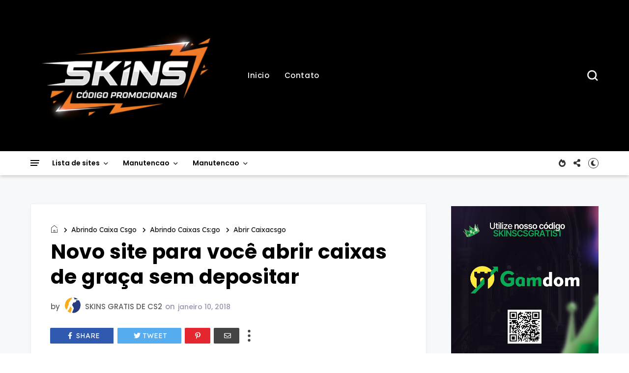

--- FILE ---
content_type: application/javascript; charset=UTF-8
request_url: https://mystorymag.disqus.com/count-data.js?2=http%3A%2F%2Fwww.skinscsgratis.com%2F2018%2F01%2Fnovo-site-para-voce-abrir-caixas-de.html
body_size: 289
content:
var DISQUSWIDGETS;

if (typeof DISQUSWIDGETS != 'undefined') {
    DISQUSWIDGETS.displayCount({"text":{"and":"and","comments":{"zero":"0","multiple":"{num}","one":"1"}},"counts":[{"id":"http:\/\/www.skinscsgratis.com\/2018\/01\/novo-site-para-voce-abrir-caixas-de.html","comments":0}]});
}

--- FILE ---
content_type: text/javascript; charset=UTF-8
request_url: https://www.skinscsgratis.com/feeds/posts/default/-/Bitcoin?alt=json-in-script&start-index=1&max-results=2&callback=jQuery311025860989625347575_1769571884557&_=1769571884558
body_size: 3961
content:
// API callback
jQuery311025860989625347575_1769571884557({"version":"1.0","encoding":"UTF-8","feed":{"xmlns":"http://www.w3.org/2005/Atom","xmlns$openSearch":"http://a9.com/-/spec/opensearchrss/1.0/","xmlns$blogger":"http://schemas.google.com/blogger/2008","xmlns$georss":"http://www.georss.org/georss","xmlns$gd":"http://schemas.google.com/g/2005","xmlns$thr":"http://purl.org/syndication/thread/1.0","id":{"$t":"tag:blogger.com,1999:blog-5892715355533013938"},"updated":{"$t":"2026-01-25T20:41:51.272-03:00"},"category":[{"term":"Counter Strike 2"},{"term":"Tutorial"},{"term":"Free Fire"},{"term":"CSGO"},{"term":"Skins"},{"term":"dicas"},{"term":"tutoriais"},{"term":"Como ganhar Skins"},{"term":"Counter-Strike-2"},{"term":"dicas cs2"},{"term":"melhores skins cs2"},{"term":"codigo promocional cs2"},{"term":"CÓDIGO PROMOCIONAL"},{"term":"Código Promocional Farmskins"},{"term":"SKINS GRÁTIS CS2"},{"term":"comandos cs2"},{"term":"cs2"},{"term":"csgoempire"},{"term":"farmskins cs2"},{"term":"fortnite"},{"term":"keydrop"},{"term":"promo code cs2"},{"term":"skins de cs2"},{"term":"skinscs2"},{"term":"todos comandos cs2"},{"term":"7 erros"},{"term":"Aumentar fps cs2"},{"term":"Bonus"},{"term":"COMO CONSEGUIR SKINS DE CSGO FREE"},{"term":"COMO PEGAR GLOBAL NO CSGO"},{"term":"COMO SER GLOBAL NO CSGO"},{"term":"COMO UPAR GLOBAL NO CSGO"},{"term":"CS:GO WTFSKINS VOLTOU A TROCAR SKINS"},{"term":"CSGO SURVEYS"},{"term":"CSGOROLL.COM"},{"term":"CSGRATIS"},{"term":"Call of Duty"},{"term":"CaseHell"},{"term":"Caunter-Strike-2"},{"term":"Clash.gg"},{"term":"Comandos console cs2"},{"term":"Comandos de Console no Counter-Strike 2"},{"term":"Como"},{"term":"Configurações gráficas cs2"},{"term":"Counter-Strike 2"},{"term":"CsgoSkins"},{"term":"Código wtfskins"},{"term":"DICAS CSGO"},{"term":"Dicas Fortnite"},{"term":"Dicas para sobreviver em Fortnite Battle Royale"},{"term":"EXPRESS TRADE OPSKINS"},{"term":"FICAS SER GLOBAL CSGo"},{"term":"FREE ITENS"},{"term":"FREESKINS"},{"term":"Farmskins"},{"term":"Fire Battlegrounds"},{"term":"Fortnite Battle Royale"},{"term":"Fortnite erros"},{"term":"Free Fire online"},{"term":"Frefire celular"},{"term":"GANHANDO SKINS GRÁTIS NO CSGOEMPIRE"},{"term":"GANHE UMA SKIN TODO DIA SEM DEPOSITAR NADA"},{"term":"GTA 5"},{"term":"Ganhando Coins"},{"term":"Ganhando skins"},{"term":"Ganhe Coins"},{"term":"Hellcase"},{"term":"Hellcase Promo Code 2017"},{"term":"Jogo Fortinite Battle"},{"term":"Lineage 2"},{"term":"List Promo code"},{"term":"MP5 está de volta ao Counter-Strike: Global Offensive"},{"term":"Melhorar desempenho do seu pc"},{"term":"Mir4"},{"term":"NOME DAS POSIÇÕES DOS PRINCIPAIS MAPAS DE COUNTER STRIKE: GLOBAL OFFENSIVE"},{"term":"O que é Free fire?Free Fire para iniciante"},{"term":"OPSKINS TRADE EXPRESS"},{"term":"Os melhores comandos de cs2"},{"term":"PEGANDO GLOBAL NO CSGO"},{"term":"Personalizar mira Free Fire"},{"term":"Prepare armadilhas"},{"term":"Promo Code CS2 CSGOCASES.COM"},{"term":"Promo Codes"},{"term":"Qual melhor celular para jogar freefire"},{"term":"Rainbow Six Siege"},{"term":"Requisitos Free Fire"},{"term":"Requisitos mínimos - O que você precisa saber"},{"term":"Requisitos mínimos cs2"},{"term":"Resolver Problema Console cs2"},{"term":"Resolver travamento cs2"},{"term":"SITE SKINS CS2"},{"term":"SKINS CS GRATIS"},{"term":"SKINS CS2 2024"},{"term":"SKINS GRÁTIS NO CS:GO COM O CSGO-SKINS"},{"term":"SKINSFREE"},{"term":"Site para abrir caixa"},{"term":"Skins CS"},{"term":"Skins for Free"},{"term":"Sobreviver Fortinite"},{"term":"Sorteios de skins cs2 no Brasil"},{"term":"Sorteios de skins cs2 no resto do mundo"},{"term":"VGO SKINS"},{"term":"Valorant"},{"term":"Vender skins csgo"},{"term":"WTFSKINS"},{"term":"Windows 10 - Como melhorar o FPS no CS:GO"},{"term":"abrindo caixa csgo"},{"term":"abrindo caixas cs:go"},{"term":"abrir caixacsgo"},{"term":"abrir cases"},{"term":"ak-47 redline"},{"term":"alorant onde baixar"},{"term":"alorant é mais leve que cs"},{"term":"aprenda como jogar csgo"},{"term":"arrumar quedas de fps"},{"term":"as skins mais usadas cs2"},{"term":"assistir demos cs2"},{"term":"atualização cs2"},{"term":"aumentando csgo"},{"term":"aumentar fps"},{"term":"aumentar fps csgo"},{"term":"aumente fps cs2"},{"term":"baixando demos cs2"},{"term":"battlegrounds no pc"},{"term":"best betting sites"},{"term":"bet prediction"},{"term":"betonline"},{"term":"betscsgo"},{"term":"betting websites"},{"term":"blog noticia cs2"},{"term":"blog openskins"},{"term":"bot para csgoempire"},{"term":"brd"},{"term":"caixas csgo code"},{"term":"cases"},{"term":"celular para jogar"},{"term":"celulares para jogar pubg"},{"term":"clash gg confiavel"},{"term":"code csgo"},{"term":"codigo clash gg"},{"term":"codigo cs2"},{"term":"codigo farmskins"},{"term":"codigos"},{"term":"codigos csgoempire"},{"term":"codigos promocionais 2020"},{"term":"comando cs2"},{"term":"como aumentar fps cs2"},{"term":"como aumentar fps csgo"},{"term":"como aumentar fps no csgo"},{"term":"como baixar as demos do c2"},{"term":"como baixar cs2"},{"term":"como comprar csgo"},{"term":"como evitar errar no fortinite"},{"term":"como ganhar dinheiro"},{"term":"como ganhar faca CSGO"},{"term":"como ganhar fps no csgo global"},{"term":"como ganhar gemas csgo"},{"term":"como ganhar jogos na steam"},{"term":"como ganhar no csgoempire"},{"term":"como ganhar partidas no free fire"},{"term":"como ganhar skins cs2"},{"term":"como ganhar skins csgo"},{"term":"como ganhar skins de csgo em 2020"},{"term":"como jogar csgo"},{"term":"como jogar csgo online"},{"term":"como jogar no clash.gg"},{"term":"como jogar profissional csgo"},{"term":"como melhorar fps"},{"term":"como melhorar os fps do csgo online"},{"term":"como melhorar seu fps"},{"term":"como otimizar cs2"},{"term":"como rankear no cs2"},{"term":"como resolver erro fortinite"},{"term":"como rodar Free Fire no pc"},{"term":"como rodar csgo sem placa de video"},{"term":"como smokar mirage"},{"term":"como ter 60 fps"},{"term":"como tirar ban cs2"},{"term":"como tirar o vac ban cs2"},{"term":"como tirar vac ban"},{"term":"como vender skins csgo"},{"term":"como vender skins de jogos online"},{"term":"como vender skins por bitcoin"},{"term":"como vender suas skins"},{"term":"como vender suas skins de csgo"},{"term":"como ver fps cs2"},{"term":"comocsgo"},{"term":"compre csgo online"},{"term":"computador muito fraco"},{"term":"configuracoes cs2 pc fraco"},{"term":"configurando cs2"},{"term":"congelamento cs2"},{"term":"conheça as armas do free fire"},{"term":"console cs2"},{"term":"counter strike 2 blog"},{"term":"counter strike 2 estratégias"},{"term":"counter-strike 2 computador antigo"},{"term":"cs go bet sites"},{"term":"cs go free skins code"},{"term":"cs go free skins giveaway"},{"term":"cs go free skins hack"},{"term":"cs go referral free skins"},{"term":"cs2 aumentar fps"},{"term":"cs2 caindo"},{"term":"cs2 computador antigo"},{"term":"cs2 congelando"},{"term":"cs2 congelando a tela"},{"term":"cs2 empire"},{"term":"cs2 fps comando"},{"term":"cs2 roda em computador antigo?"},{"term":"cs2 skins"},{"term":"cs2 travando"},{"term":"cs2 tutoriais"},{"term":"csgo 2018"},{"term":"csgo 2020"},{"term":"csgo free skins sites"},{"term":"csgo gambling sites free coins"},{"term":"csgo melhorar fps"},{"term":"csgo nome posicao"},{"term":"csgo store"},{"term":"csgo-skins"},{"term":"csgoempire 2023"},{"term":"csgoempire 2024"},{"term":"csgoempire cs2"},{"term":"csgoempire e confiavel?"},{"term":"csgofast"},{"term":"csgofreegames"},{"term":"códigos promocionais cs2"},{"term":"dapubg.com"},{"term":"darkprophecy"},{"term":"desempenho cs2"},{"term":"desempenho csgo"},{"term":"desempenho pubg"},{"term":"dicas de cs2 online"},{"term":"dicas de csgo"},{"term":"dicas para csgo"},{"term":"dicas para iniciantes csgo"},{"term":"dice games"},{"term":"dmarket skins"},{"term":"donwload  Fire Battlegrounds"},{"term":"dota skins csgo"},{"term":"dota2"},{"term":"dotax2.com"},{"term":"drops cs2"},{"term":"els"},{"term":"erros pc fortinite"},{"term":"esports betting"},{"term":"estrategias cs2"},{"term":"evite este erro"},{"term":"farm skin e confiavel"},{"term":"farm skins como usar"},{"term":"farmskins 2024"},{"term":"farmskins csgo online"},{"term":"farmskins código CSGRATIS"},{"term":"farmskins promo code"},{"term":"fascsgo"},{"term":"fastcsgo"},{"term":"fps cs2"},{"term":"fps csgo"},{"term":"fps max cs2"},{"term":"fps no cs2"},{"term":"free fire diamantes gratis free fire diamantes infinitos free fire diamantes infinitos apk free fire diamantes de graça free fire diamantes apk"},{"term":"free skin"},{"term":"free skins dota"},{"term":"freeskinbets"},{"term":"gamdom promo code"},{"term":"game csgo"},{"term":"games 2018"},{"term":"games free csgo"},{"term":"games online"},{"term":"gameskill"},{"term":"ganhando"},{"term":"ganhando Faca"},{"term":"ganhar csgo"},{"term":"ganhar fps"},{"term":"ganhar skins"},{"term":"ganhar skins 2020"},{"term":"ganhar skins cs2"},{"term":"ganhar skins da vida"},{"term":"ganhar skins de c2"},{"term":"ganhar skins farmskins"},{"term":"ganhar skins mpg csgo"},{"term":"ganhar skins pra csgo"},{"term":"ganhar xp no counter strike 2"},{"term":"ganharskins gratis"},{"term":"ganhe  skins lendarias apex legends"},{"term":"ganhe dinheiro jogando"},{"term":"ganhe fps csgo"},{"term":"ganhe fps no windows 10"},{"term":"ganhe mais fps"},{"term":"ganhe skins"},{"term":"ganhe skins apex legends"},{"term":"ganhe skins assistindo"},{"term":"ganhe skins csgo"},{"term":"ganhe skins fortnite"},{"term":"ganhe skins usando nosso codigo"},{"term":"ganhe todo dia"},{"term":"ganhe uma faca csgo"},{"term":"gemas csgo"},{"term":"get promo code"},{"term":"global offensive"},{"term":"grátis skins"},{"term":"hacker  Fire Battlegrounds"},{"term":"hardware necessário cs2"},{"term":"hellcase 2019"},{"term":"how to get free csgo skins"},{"term":"investimento cs2"},{"term":"itens cs:go"},{"term":"jabuti"},{"term":"jogando pubg celular"},{"term":"jogar online"},{"term":"jogos 2018"},{"term":"jogos cs2"},{"term":"jogos de pc antigo"},{"term":"jogos para computador ruim"},{"term":"jogos para pc fracos"},{"term":"jogos para pc ruim"},{"term":"jogos steam de graca 2018"},{"term":"linda skins"},{"term":"list code csgo"},{"term":"lista de codigos 2020"},{"term":"lista de codigos promocionais"},{"term":"lista de promo code"},{"term":"lista de sites cs2"},{"term":"melhor canal csgo online"},{"term":"melhor desempenho cs2"},{"term":"melhorar fps csgo"},{"term":"melhore fps"},{"term":"melhore seu fps"},{"term":"melhores canais csgo"},{"term":"melhores canais twith"},{"term":"melhores codigos promocionais cs2"},{"term":"melhores comandos cs2"},{"term":"melhores configuracoes cs2"},{"term":"melhores site de apostas do cs2"},{"term":"melhores skins de csgo"},{"term":"melhores tutoriais"},{"term":"mirage smokes"},{"term":"miras para free fire"},{"term":"mp5 csgo"},{"term":"mp5 online"},{"term":"name position"},{"term":"nao jogue fortinite"},{"term":"noiva atualizacao csgo"},{"term":"nome das posições"},{"term":"nome nas posições csgo"},{"term":"nomes mapas csgo"},{"term":"noticias counter-strike2"},{"term":"noticias cs2"},{"term":"nvidia csgo"},{"term":"onde comprar Freefire"},{"term":"onde comprar csgo"},{"term":"onde comprar jogos pc fraco"},{"term":"onde comprar skins de csgo"},{"term":"onde comprar skins de vgo"},{"term":"online betting sites"},{"term":"online csgo"},{"term":"opskins voltou"},{"term":"os 10 melhores jogos gratis da steam de 2018"},{"term":"os comandos para cs2"},{"term":"os melhores drops cs2"},{"term":"os melhores site de apostas \ncsgo site apostas\nlist code csgo\npromo code list\nos melhores sites de csgo\ncomo trocar suas skins de csgo\nsite para trocar suas skins de csgo"},{"term":"otimizando cs2"},{"term":"p90"},{"term":"pc fraco cs2"},{"term":"peles cs2"},{"term":"promo code list"},{"term":"promo farmskins"},{"term":"pubg skins gratis"},{"term":"pubgs skins grátis online"},{"term":"quais site de apostas Existem?"},{"term":"qual melhor pc para jogar csgo"},{"term":"qual melhor processador csgo"},{"term":"quedas de fps"},{"term":"quedas de fps csgo"},{"term":"quer skins de csgo"},{"term":"rankeamento cs2"},{"term":"ranking global cs2"},{"term":"revisao clash"},{"term":"revisao site apostas"},{"term":"rodando free fire no pc"},{"term":"rodar Free fire no pc"},{"term":"saulo skins"},{"term":"segredo cs go empire"},{"term":"site de apostas cs2"},{"term":"site de comandos cs2"},{"term":"site de skins cs2"},{"term":"site de troca csgo\ntroca skins csgo\nswap.gg\ntradeit.gg\ncs deals\nloot farm\nskin cash \ncsgoexo\ncsgoexo e confiavel?\nloot farm e confiavel?\ntradeit e confiavel?"},{"term":"site scam cs2"},{"term":"sites confiaveis skins"},{"term":"sites para ganhar skins cs2"},{"term":"skins cs2"},{"term":"skins cs2 gratis"},{"term":"skins de cs go grátis"},{"term":"skins de free fire"},{"term":"skins de graça 2018"},{"term":"skins dota2"},{"term":"skins epicas apex legends"},{"term":"skins gratis"},{"term":"skins gratis 2024"},{"term":"skins gratis cs2"},{"term":"skins gratis online"},{"term":"skins gratuitas cs2"},{"term":"skins lendarias apex leggeds"},{"term":"skins mp5 csgo"},{"term":"skins para apex legends"},{"term":"skins para vgo skins"},{"term":"smokes cs2"},{"term":"sorteio de skins cs2"},{"term":"steam"},{"term":"tirar vac ban"},{"term":"troveRealm Grinder"},{"term":"truques cs2"},{"term":"tutoriais counter -strike 2"},{"term":"twitch.tv"},{"term":"upgrade csgo"},{"term":"upgradegg"},{"term":"valorant como melhorar a mira"},{"term":"valorant é bom"},{"term":"valorant é de graça"},{"term":"valorant é mais pesado que lol"},{"term":"valorant é pesado"},{"term":"venda de skins online csgo"},{"term":"venda dmarket"},{"term":"venda skins por dinheiro"},{"term":"vendas opskins"},{"term":"vender com taxas baixas"},{"term":"vender skins cs2"},{"term":"vender skins jogos"},{"term":"vender suas skins cs2"},{"term":"vintage games"},{"term":"warframe"},{"term":"windows 10 csgo"},{"term":"wtfskins voltou"}],"title":{"type":"text","$t":"Ganhe Skins de CS2 de forma justa! "},"subtitle":{"type":"html","$t":"Use nossos códigos promocionais exclusivos, acesse sites confiáveis e conquiste suas skins agora mesmo."},"link":[{"rel":"http://schemas.google.com/g/2005#feed","type":"application/atom+xml","href":"http:\/\/www.skinscsgratis.com\/feeds\/posts\/default"},{"rel":"self","type":"application/atom+xml","href":"http:\/\/www.blogger.com\/feeds\/5892715355533013938\/posts\/default\/-\/Bitcoin?alt=json-in-script\u0026max-results=2"},{"rel":"alternate","type":"text/html","href":"http:\/\/www.skinscsgratis.com\/search\/label\/Bitcoin"},{"rel":"hub","href":"http://pubsubhubbub.appspot.com/"}],"author":[{"name":{"$t":"SKINS GRATIS DE CS2"},"uri":{"$t":"http:\/\/www.blogger.com\/profile\/01907740392671596862"},"email":{"$t":"noreply@blogger.com"},"gd$image":{"rel":"http://schemas.google.com/g/2005#thumbnail","width":"32","height":"32","src":"\/\/blogger.googleusercontent.com\/img\/b\/R29vZ2xl\/AVvXsEjr6b3dObxY4pCskTvUBuTy68-IMI57zbQ8tEWRbQT7LCAgCMJn6bFoEet19Isq2X1hAlHxKf4EUoueuCIFdesUjkOBCQvr_s9nX867bqQEMcqq0RBo0ZSzBkpCxyfBpRYb-vxV3KoJygqtL0ZvYmg4MVTDEypmR251o564eQdmy6y6EVk\/s220\/dgag4o0-43824dc3-dbec-46e7-9921-da315a951de0.png"}}],"generator":{"version":"7.00","uri":"http://www.blogger.com","$t":"Blogger"},"openSearch$totalResults":{"$t":"0"},"openSearch$startIndex":{"$t":"1"},"openSearch$itemsPerPage":{"$t":"2"}}});

--- FILE ---
content_type: text/javascript; charset=UTF-8
request_url: https://www.skinscsgratis.com/feeds/posts/default/-/Famous?published&alt=json-in-script&callback=labelthumbo
body_size: 3742
content:
// API callback
labelthumbo({"version":"1.0","encoding":"UTF-8","feed":{"xmlns":"http://www.w3.org/2005/Atom","xmlns$openSearch":"http://a9.com/-/spec/opensearchrss/1.0/","xmlns$blogger":"http://schemas.google.com/blogger/2008","xmlns$georss":"http://www.georss.org/georss","xmlns$gd":"http://schemas.google.com/g/2005","xmlns$thr":"http://purl.org/syndication/thread/1.0","id":{"$t":"tag:blogger.com,1999:blog-5892715355533013938"},"updated":{"$t":"2026-01-25T20:41:51.272-03:00"},"category":[{"term":"Counter Strike 2"},{"term":"Tutorial"},{"term":"Free Fire"},{"term":"CSGO"},{"term":"Skins"},{"term":"dicas"},{"term":"tutoriais"},{"term":"Como ganhar Skins"},{"term":"Counter-Strike-2"},{"term":"dicas cs2"},{"term":"melhores skins cs2"},{"term":"codigo promocional cs2"},{"term":"CÓDIGO PROMOCIONAL"},{"term":"Código Promocional Farmskins"},{"term":"SKINS GRÁTIS CS2"},{"term":"comandos cs2"},{"term":"cs2"},{"term":"csgoempire"},{"term":"farmskins cs2"},{"term":"fortnite"},{"term":"keydrop"},{"term":"promo code cs2"},{"term":"skins de cs2"},{"term":"skinscs2"},{"term":"todos comandos cs2"},{"term":"7 erros"},{"term":"Aumentar fps cs2"},{"term":"Bonus"},{"term":"COMO CONSEGUIR SKINS DE CSGO FREE"},{"term":"COMO PEGAR GLOBAL NO CSGO"},{"term":"COMO SER GLOBAL NO CSGO"},{"term":"COMO UPAR GLOBAL NO CSGO"},{"term":"CS:GO WTFSKINS VOLTOU A TROCAR SKINS"},{"term":"CSGO SURVEYS"},{"term":"CSGOROLL.COM"},{"term":"CSGRATIS"},{"term":"Call of Duty"},{"term":"CaseHell"},{"term":"Caunter-Strike-2"},{"term":"Clash.gg"},{"term":"Comandos console cs2"},{"term":"Comandos de Console no Counter-Strike 2"},{"term":"Como"},{"term":"Configurações gráficas cs2"},{"term":"Counter-Strike 2"},{"term":"CsgoSkins"},{"term":"Código wtfskins"},{"term":"DICAS CSGO"},{"term":"Dicas Fortnite"},{"term":"Dicas para sobreviver em Fortnite Battle Royale"},{"term":"EXPRESS TRADE OPSKINS"},{"term":"FICAS SER GLOBAL CSGo"},{"term":"FREE ITENS"},{"term":"FREESKINS"},{"term":"Farmskins"},{"term":"Fire Battlegrounds"},{"term":"Fortnite Battle Royale"},{"term":"Fortnite erros"},{"term":"Free Fire online"},{"term":"Frefire celular"},{"term":"GANHANDO SKINS GRÁTIS NO CSGOEMPIRE"},{"term":"GANHE UMA SKIN TODO DIA SEM DEPOSITAR NADA"},{"term":"GTA 5"},{"term":"Ganhando Coins"},{"term":"Ganhando skins"},{"term":"Ganhe Coins"},{"term":"Hellcase"},{"term":"Hellcase Promo Code 2017"},{"term":"Jogo Fortinite Battle"},{"term":"Lineage 2"},{"term":"List Promo code"},{"term":"MP5 está de volta ao Counter-Strike: Global Offensive"},{"term":"Melhorar desempenho do seu pc"},{"term":"Mir4"},{"term":"NOME DAS POSIÇÕES DOS PRINCIPAIS MAPAS DE COUNTER STRIKE: GLOBAL OFFENSIVE"},{"term":"O que é Free fire?Free Fire para iniciante"},{"term":"OPSKINS TRADE EXPRESS"},{"term":"Os melhores comandos de cs2"},{"term":"PEGANDO GLOBAL NO CSGO"},{"term":"Personalizar mira Free Fire"},{"term":"Prepare armadilhas"},{"term":"Promo Code CS2 CSGOCASES.COM"},{"term":"Promo Codes"},{"term":"Qual melhor celular para jogar freefire"},{"term":"Rainbow Six Siege"},{"term":"Requisitos Free Fire"},{"term":"Requisitos mínimos - O que você precisa saber"},{"term":"Requisitos mínimos cs2"},{"term":"Resolver Problema Console cs2"},{"term":"Resolver travamento cs2"},{"term":"SITE SKINS CS2"},{"term":"SKINS CS GRATIS"},{"term":"SKINS CS2 2024"},{"term":"SKINS GRÁTIS NO CS:GO COM O CSGO-SKINS"},{"term":"SKINSFREE"},{"term":"Site para abrir caixa"},{"term":"Skins CS"},{"term":"Skins for Free"},{"term":"Sobreviver Fortinite"},{"term":"Sorteios de skins cs2 no Brasil"},{"term":"Sorteios de skins cs2 no resto do mundo"},{"term":"VGO SKINS"},{"term":"Valorant"},{"term":"Vender skins csgo"},{"term":"WTFSKINS"},{"term":"Windows 10 - Como melhorar o FPS no CS:GO"},{"term":"abrindo caixa csgo"},{"term":"abrindo caixas cs:go"},{"term":"abrir caixacsgo"},{"term":"abrir cases"},{"term":"ak-47 redline"},{"term":"alorant onde baixar"},{"term":"alorant é mais leve que cs"},{"term":"aprenda como jogar csgo"},{"term":"arrumar quedas de fps"},{"term":"as skins mais usadas cs2"},{"term":"assistir demos cs2"},{"term":"atualização cs2"},{"term":"aumentando csgo"},{"term":"aumentar fps"},{"term":"aumentar fps csgo"},{"term":"aumente fps cs2"},{"term":"baixando demos cs2"},{"term":"battlegrounds no pc"},{"term":"best betting sites"},{"term":"bet prediction"},{"term":"betonline"},{"term":"betscsgo"},{"term":"betting websites"},{"term":"blog noticia cs2"},{"term":"blog openskins"},{"term":"bot para csgoempire"},{"term":"brd"},{"term":"caixas csgo code"},{"term":"cases"},{"term":"celular para jogar"},{"term":"celulares para jogar pubg"},{"term":"clash gg confiavel"},{"term":"code csgo"},{"term":"codigo clash gg"},{"term":"codigo cs2"},{"term":"codigo farmskins"},{"term":"codigos"},{"term":"codigos csgoempire"},{"term":"codigos promocionais 2020"},{"term":"comando cs2"},{"term":"como aumentar fps cs2"},{"term":"como aumentar fps csgo"},{"term":"como aumentar fps no csgo"},{"term":"como baixar as demos do c2"},{"term":"como baixar cs2"},{"term":"como comprar csgo"},{"term":"como evitar errar no fortinite"},{"term":"como ganhar dinheiro"},{"term":"como ganhar faca CSGO"},{"term":"como ganhar fps no csgo global"},{"term":"como ganhar gemas csgo"},{"term":"como ganhar jogos na steam"},{"term":"como ganhar no csgoempire"},{"term":"como ganhar partidas no free fire"},{"term":"como ganhar skins cs2"},{"term":"como ganhar skins csgo"},{"term":"como ganhar skins de csgo em 2020"},{"term":"como jogar csgo"},{"term":"como jogar csgo online"},{"term":"como jogar no clash.gg"},{"term":"como jogar profissional csgo"},{"term":"como melhorar fps"},{"term":"como melhorar os fps do csgo online"},{"term":"como melhorar seu fps"},{"term":"como otimizar cs2"},{"term":"como rankear no cs2"},{"term":"como resolver erro fortinite"},{"term":"como rodar Free Fire no pc"},{"term":"como rodar csgo sem placa de video"},{"term":"como smokar mirage"},{"term":"como ter 60 fps"},{"term":"como tirar ban cs2"},{"term":"como tirar o vac ban cs2"},{"term":"como tirar vac ban"},{"term":"como vender skins csgo"},{"term":"como vender skins de jogos online"},{"term":"como vender skins por bitcoin"},{"term":"como vender suas skins"},{"term":"como vender suas skins de csgo"},{"term":"como ver fps cs2"},{"term":"comocsgo"},{"term":"compre csgo online"},{"term":"computador muito fraco"},{"term":"configuracoes cs2 pc fraco"},{"term":"configurando cs2"},{"term":"congelamento cs2"},{"term":"conheça as armas do free fire"},{"term":"console cs2"},{"term":"counter strike 2 blog"},{"term":"counter strike 2 estratégias"},{"term":"counter-strike 2 computador antigo"},{"term":"cs go bet sites"},{"term":"cs go free skins code"},{"term":"cs go free skins giveaway"},{"term":"cs go free skins hack"},{"term":"cs go referral free skins"},{"term":"cs2 aumentar fps"},{"term":"cs2 caindo"},{"term":"cs2 computador antigo"},{"term":"cs2 congelando"},{"term":"cs2 congelando a tela"},{"term":"cs2 empire"},{"term":"cs2 fps comando"},{"term":"cs2 roda em computador antigo?"},{"term":"cs2 skins"},{"term":"cs2 travando"},{"term":"cs2 tutoriais"},{"term":"csgo 2018"},{"term":"csgo 2020"},{"term":"csgo free skins sites"},{"term":"csgo gambling sites free coins"},{"term":"csgo melhorar fps"},{"term":"csgo nome posicao"},{"term":"csgo store"},{"term":"csgo-skins"},{"term":"csgoempire 2023"},{"term":"csgoempire 2024"},{"term":"csgoempire cs2"},{"term":"csgoempire e confiavel?"},{"term":"csgofast"},{"term":"csgofreegames"},{"term":"códigos promocionais cs2"},{"term":"dapubg.com"},{"term":"darkprophecy"},{"term":"desempenho cs2"},{"term":"desempenho csgo"},{"term":"desempenho pubg"},{"term":"dicas de cs2 online"},{"term":"dicas de csgo"},{"term":"dicas para csgo"},{"term":"dicas para iniciantes csgo"},{"term":"dice games"},{"term":"dmarket skins"},{"term":"donwload  Fire Battlegrounds"},{"term":"dota skins csgo"},{"term":"dota2"},{"term":"dotax2.com"},{"term":"drops cs2"},{"term":"els"},{"term":"erros pc fortinite"},{"term":"esports betting"},{"term":"estrategias cs2"},{"term":"evite este erro"},{"term":"farm skin e confiavel"},{"term":"farm skins como usar"},{"term":"farmskins 2024"},{"term":"farmskins csgo online"},{"term":"farmskins código CSGRATIS"},{"term":"farmskins promo code"},{"term":"fascsgo"},{"term":"fastcsgo"},{"term":"fps cs2"},{"term":"fps csgo"},{"term":"fps max cs2"},{"term":"fps no cs2"},{"term":"free fire diamantes gratis free fire diamantes infinitos free fire diamantes infinitos apk free fire diamantes de graça free fire diamantes apk"},{"term":"free skin"},{"term":"free skins dota"},{"term":"freeskinbets"},{"term":"gamdom promo code"},{"term":"game csgo"},{"term":"games 2018"},{"term":"games free csgo"},{"term":"games online"},{"term":"gameskill"},{"term":"ganhando"},{"term":"ganhando Faca"},{"term":"ganhar csgo"},{"term":"ganhar fps"},{"term":"ganhar skins"},{"term":"ganhar skins 2020"},{"term":"ganhar skins cs2"},{"term":"ganhar skins da vida"},{"term":"ganhar skins de c2"},{"term":"ganhar skins farmskins"},{"term":"ganhar skins mpg csgo"},{"term":"ganhar skins pra csgo"},{"term":"ganhar xp no counter strike 2"},{"term":"ganharskins gratis"},{"term":"ganhe  skins lendarias apex legends"},{"term":"ganhe dinheiro jogando"},{"term":"ganhe fps csgo"},{"term":"ganhe fps no windows 10"},{"term":"ganhe mais fps"},{"term":"ganhe skins"},{"term":"ganhe skins apex legends"},{"term":"ganhe skins assistindo"},{"term":"ganhe skins csgo"},{"term":"ganhe skins fortnite"},{"term":"ganhe skins usando nosso codigo"},{"term":"ganhe todo dia"},{"term":"ganhe uma faca csgo"},{"term":"gemas csgo"},{"term":"get promo code"},{"term":"global offensive"},{"term":"grátis skins"},{"term":"hacker  Fire Battlegrounds"},{"term":"hardware necessário cs2"},{"term":"hellcase 2019"},{"term":"how to get free csgo skins"},{"term":"investimento cs2"},{"term":"itens cs:go"},{"term":"jabuti"},{"term":"jogando pubg celular"},{"term":"jogar online"},{"term":"jogos 2018"},{"term":"jogos cs2"},{"term":"jogos de pc antigo"},{"term":"jogos para computador ruim"},{"term":"jogos para pc fracos"},{"term":"jogos para pc ruim"},{"term":"jogos steam de graca 2018"},{"term":"linda skins"},{"term":"list code csgo"},{"term":"lista de codigos 2020"},{"term":"lista de codigos promocionais"},{"term":"lista de promo code"},{"term":"lista de sites cs2"},{"term":"melhor canal csgo online"},{"term":"melhor desempenho cs2"},{"term":"melhorar fps csgo"},{"term":"melhore fps"},{"term":"melhore seu fps"},{"term":"melhores canais csgo"},{"term":"melhores canais twith"},{"term":"melhores codigos promocionais cs2"},{"term":"melhores comandos cs2"},{"term":"melhores configuracoes cs2"},{"term":"melhores site de apostas do cs2"},{"term":"melhores skins de csgo"},{"term":"melhores tutoriais"},{"term":"mirage smokes"},{"term":"miras para free fire"},{"term":"mp5 csgo"},{"term":"mp5 online"},{"term":"name position"},{"term":"nao jogue fortinite"},{"term":"noiva atualizacao csgo"},{"term":"nome das posições"},{"term":"nome nas posições csgo"},{"term":"nomes mapas csgo"},{"term":"noticias counter-strike2"},{"term":"noticias cs2"},{"term":"nvidia csgo"},{"term":"onde comprar Freefire"},{"term":"onde comprar csgo"},{"term":"onde comprar jogos pc fraco"},{"term":"onde comprar skins de csgo"},{"term":"onde comprar skins de vgo"},{"term":"online betting sites"},{"term":"online csgo"},{"term":"opskins voltou"},{"term":"os 10 melhores jogos gratis da steam de 2018"},{"term":"os comandos para cs2"},{"term":"os melhores drops cs2"},{"term":"os melhores site de apostas \ncsgo site apostas\nlist code csgo\npromo code list\nos melhores sites de csgo\ncomo trocar suas skins de csgo\nsite para trocar suas skins de csgo"},{"term":"otimizando cs2"},{"term":"p90"},{"term":"pc fraco cs2"},{"term":"peles cs2"},{"term":"promo code list"},{"term":"promo farmskins"},{"term":"pubg skins gratis"},{"term":"pubgs skins grátis online"},{"term":"quais site de apostas Existem?"},{"term":"qual melhor pc para jogar csgo"},{"term":"qual melhor processador csgo"},{"term":"quedas de fps"},{"term":"quedas de fps csgo"},{"term":"quer skins de csgo"},{"term":"rankeamento cs2"},{"term":"ranking global cs2"},{"term":"revisao clash"},{"term":"revisao site apostas"},{"term":"rodando free fire no pc"},{"term":"rodar Free fire no pc"},{"term":"saulo skins"},{"term":"segredo cs go empire"},{"term":"site de apostas cs2"},{"term":"site de comandos cs2"},{"term":"site de skins cs2"},{"term":"site de troca csgo\ntroca skins csgo\nswap.gg\ntradeit.gg\ncs deals\nloot farm\nskin cash \ncsgoexo\ncsgoexo e confiavel?\nloot farm e confiavel?\ntradeit e confiavel?"},{"term":"site scam cs2"},{"term":"sites confiaveis skins"},{"term":"sites para ganhar skins cs2"},{"term":"skins cs2"},{"term":"skins cs2 gratis"},{"term":"skins de cs go grátis"},{"term":"skins de free fire"},{"term":"skins de graça 2018"},{"term":"skins dota2"},{"term":"skins epicas apex legends"},{"term":"skins gratis"},{"term":"skins gratis 2024"},{"term":"skins gratis cs2"},{"term":"skins gratis online"},{"term":"skins gratuitas cs2"},{"term":"skins lendarias apex leggeds"},{"term":"skins mp5 csgo"},{"term":"skins para apex legends"},{"term":"skins para vgo skins"},{"term":"smokes cs2"},{"term":"sorteio de skins cs2"},{"term":"steam"},{"term":"tirar vac ban"},{"term":"troveRealm Grinder"},{"term":"truques cs2"},{"term":"tutoriais counter -strike 2"},{"term":"twitch.tv"},{"term":"upgrade csgo"},{"term":"upgradegg"},{"term":"valorant como melhorar a mira"},{"term":"valorant é bom"},{"term":"valorant é de graça"},{"term":"valorant é mais pesado que lol"},{"term":"valorant é pesado"},{"term":"venda de skins online csgo"},{"term":"venda dmarket"},{"term":"venda skins por dinheiro"},{"term":"vendas opskins"},{"term":"vender com taxas baixas"},{"term":"vender skins cs2"},{"term":"vender skins jogos"},{"term":"vender suas skins cs2"},{"term":"vintage games"},{"term":"warframe"},{"term":"windows 10 csgo"},{"term":"wtfskins voltou"}],"title":{"type":"text","$t":"Ganhe Skins de CS2 de forma justa! "},"subtitle":{"type":"html","$t":"Use nossos códigos promocionais exclusivos, acesse sites confiáveis e conquiste suas skins agora mesmo."},"link":[{"rel":"http://schemas.google.com/g/2005#feed","type":"application/atom+xml","href":"http:\/\/www.skinscsgratis.com\/feeds\/posts\/default"},{"rel":"self","type":"application/atom+xml","href":"http:\/\/www.blogger.com\/feeds\/5892715355533013938\/posts\/default\/-\/Famous?alt=json-in-script"},{"rel":"alternate","type":"text/html","href":"http:\/\/www.skinscsgratis.com\/search\/label\/Famous"},{"rel":"hub","href":"http://pubsubhubbub.appspot.com/"}],"author":[{"name":{"$t":"SKINS GRATIS DE CS2"},"uri":{"$t":"http:\/\/www.blogger.com\/profile\/01907740392671596862"},"email":{"$t":"noreply@blogger.com"},"gd$image":{"rel":"http://schemas.google.com/g/2005#thumbnail","width":"32","height":"32","src":"\/\/blogger.googleusercontent.com\/img\/b\/R29vZ2xl\/AVvXsEjr6b3dObxY4pCskTvUBuTy68-IMI57zbQ8tEWRbQT7LCAgCMJn6bFoEet19Isq2X1hAlHxKf4EUoueuCIFdesUjkOBCQvr_s9nX867bqQEMcqq0RBo0ZSzBkpCxyfBpRYb-vxV3KoJygqtL0ZvYmg4MVTDEypmR251o564eQdmy6y6EVk\/s220\/dgag4o0-43824dc3-dbec-46e7-9921-da315a951de0.png"}}],"generator":{"version":"7.00","uri":"http://www.blogger.com","$t":"Blogger"},"openSearch$totalResults":{"$t":"0"},"openSearch$startIndex":{"$t":"1"},"openSearch$itemsPerPage":{"$t":"25"}}});

--- FILE ---
content_type: text/javascript; charset=UTF-8
request_url: https://www.skinscsgratis.com/feeds/posts/default/-/sports?published&alt=json-in-script&callback=labelthumbs
body_size: 3741
content:
// API callback
labelthumbs({"version":"1.0","encoding":"UTF-8","feed":{"xmlns":"http://www.w3.org/2005/Atom","xmlns$openSearch":"http://a9.com/-/spec/opensearchrss/1.0/","xmlns$blogger":"http://schemas.google.com/blogger/2008","xmlns$georss":"http://www.georss.org/georss","xmlns$gd":"http://schemas.google.com/g/2005","xmlns$thr":"http://purl.org/syndication/thread/1.0","id":{"$t":"tag:blogger.com,1999:blog-5892715355533013938"},"updated":{"$t":"2026-01-25T20:41:51.272-03:00"},"category":[{"term":"Counter Strike 2"},{"term":"Tutorial"},{"term":"Free Fire"},{"term":"CSGO"},{"term":"Skins"},{"term":"dicas"},{"term":"tutoriais"},{"term":"Como ganhar Skins"},{"term":"Counter-Strike-2"},{"term":"dicas cs2"},{"term":"melhores skins cs2"},{"term":"codigo promocional cs2"},{"term":"CÓDIGO PROMOCIONAL"},{"term":"Código Promocional Farmskins"},{"term":"SKINS GRÁTIS CS2"},{"term":"comandos cs2"},{"term":"cs2"},{"term":"csgoempire"},{"term":"farmskins cs2"},{"term":"fortnite"},{"term":"keydrop"},{"term":"promo code cs2"},{"term":"skins de cs2"},{"term":"skinscs2"},{"term":"todos comandos cs2"},{"term":"7 erros"},{"term":"Aumentar fps cs2"},{"term":"Bonus"},{"term":"COMO CONSEGUIR SKINS DE CSGO FREE"},{"term":"COMO PEGAR GLOBAL NO CSGO"},{"term":"COMO SER GLOBAL NO CSGO"},{"term":"COMO UPAR GLOBAL NO CSGO"},{"term":"CS:GO WTFSKINS VOLTOU A TROCAR SKINS"},{"term":"CSGO SURVEYS"},{"term":"CSGOROLL.COM"},{"term":"CSGRATIS"},{"term":"Call of Duty"},{"term":"CaseHell"},{"term":"Caunter-Strike-2"},{"term":"Clash.gg"},{"term":"Comandos console cs2"},{"term":"Comandos de Console no Counter-Strike 2"},{"term":"Como"},{"term":"Configurações gráficas cs2"},{"term":"Counter-Strike 2"},{"term":"CsgoSkins"},{"term":"Código wtfskins"},{"term":"DICAS CSGO"},{"term":"Dicas Fortnite"},{"term":"Dicas para sobreviver em Fortnite Battle Royale"},{"term":"EXPRESS TRADE OPSKINS"},{"term":"FICAS SER GLOBAL CSGo"},{"term":"FREE ITENS"},{"term":"FREESKINS"},{"term":"Farmskins"},{"term":"Fire Battlegrounds"},{"term":"Fortnite Battle Royale"},{"term":"Fortnite erros"},{"term":"Free Fire online"},{"term":"Frefire celular"},{"term":"GANHANDO SKINS GRÁTIS NO CSGOEMPIRE"},{"term":"GANHE UMA SKIN TODO DIA SEM DEPOSITAR NADA"},{"term":"GTA 5"},{"term":"Ganhando Coins"},{"term":"Ganhando skins"},{"term":"Ganhe Coins"},{"term":"Hellcase"},{"term":"Hellcase Promo Code 2017"},{"term":"Jogo Fortinite Battle"},{"term":"Lineage 2"},{"term":"List Promo code"},{"term":"MP5 está de volta ao Counter-Strike: Global Offensive"},{"term":"Melhorar desempenho do seu pc"},{"term":"Mir4"},{"term":"NOME DAS POSIÇÕES DOS PRINCIPAIS MAPAS DE COUNTER STRIKE: GLOBAL OFFENSIVE"},{"term":"O que é Free fire?Free Fire para iniciante"},{"term":"OPSKINS TRADE EXPRESS"},{"term":"Os melhores comandos de cs2"},{"term":"PEGANDO GLOBAL NO CSGO"},{"term":"Personalizar mira Free Fire"},{"term":"Prepare armadilhas"},{"term":"Promo Code CS2 CSGOCASES.COM"},{"term":"Promo Codes"},{"term":"Qual melhor celular para jogar freefire"},{"term":"Rainbow Six Siege"},{"term":"Requisitos Free Fire"},{"term":"Requisitos mínimos - O que você precisa saber"},{"term":"Requisitos mínimos cs2"},{"term":"Resolver Problema Console cs2"},{"term":"Resolver travamento cs2"},{"term":"SITE SKINS CS2"},{"term":"SKINS CS GRATIS"},{"term":"SKINS CS2 2024"},{"term":"SKINS GRÁTIS NO CS:GO COM O CSGO-SKINS"},{"term":"SKINSFREE"},{"term":"Site para abrir caixa"},{"term":"Skins CS"},{"term":"Skins for Free"},{"term":"Sobreviver Fortinite"},{"term":"Sorteios de skins cs2 no Brasil"},{"term":"Sorteios de skins cs2 no resto do mundo"},{"term":"VGO SKINS"},{"term":"Valorant"},{"term":"Vender skins csgo"},{"term":"WTFSKINS"},{"term":"Windows 10 - Como melhorar o FPS no CS:GO"},{"term":"abrindo caixa csgo"},{"term":"abrindo caixas cs:go"},{"term":"abrir caixacsgo"},{"term":"abrir cases"},{"term":"ak-47 redline"},{"term":"alorant onde baixar"},{"term":"alorant é mais leve que cs"},{"term":"aprenda como jogar csgo"},{"term":"arrumar quedas de fps"},{"term":"as skins mais usadas cs2"},{"term":"assistir demos cs2"},{"term":"atualização cs2"},{"term":"aumentando csgo"},{"term":"aumentar fps"},{"term":"aumentar fps csgo"},{"term":"aumente fps cs2"},{"term":"baixando demos cs2"},{"term":"battlegrounds no pc"},{"term":"best betting sites"},{"term":"bet prediction"},{"term":"betonline"},{"term":"betscsgo"},{"term":"betting websites"},{"term":"blog noticia cs2"},{"term":"blog openskins"},{"term":"bot para csgoempire"},{"term":"brd"},{"term":"caixas csgo code"},{"term":"cases"},{"term":"celular para jogar"},{"term":"celulares para jogar pubg"},{"term":"clash gg confiavel"},{"term":"code csgo"},{"term":"codigo clash gg"},{"term":"codigo cs2"},{"term":"codigo farmskins"},{"term":"codigos"},{"term":"codigos csgoempire"},{"term":"codigos promocionais 2020"},{"term":"comando cs2"},{"term":"como aumentar fps cs2"},{"term":"como aumentar fps csgo"},{"term":"como aumentar fps no csgo"},{"term":"como baixar as demos do c2"},{"term":"como baixar cs2"},{"term":"como comprar csgo"},{"term":"como evitar errar no fortinite"},{"term":"como ganhar dinheiro"},{"term":"como ganhar faca CSGO"},{"term":"como ganhar fps no csgo global"},{"term":"como ganhar gemas csgo"},{"term":"como ganhar jogos na steam"},{"term":"como ganhar no csgoempire"},{"term":"como ganhar partidas no free fire"},{"term":"como ganhar skins cs2"},{"term":"como ganhar skins csgo"},{"term":"como ganhar skins de csgo em 2020"},{"term":"como jogar csgo"},{"term":"como jogar csgo online"},{"term":"como jogar no clash.gg"},{"term":"como jogar profissional csgo"},{"term":"como melhorar fps"},{"term":"como melhorar os fps do csgo online"},{"term":"como melhorar seu fps"},{"term":"como otimizar cs2"},{"term":"como rankear no cs2"},{"term":"como resolver erro fortinite"},{"term":"como rodar Free Fire no pc"},{"term":"como rodar csgo sem placa de video"},{"term":"como smokar mirage"},{"term":"como ter 60 fps"},{"term":"como tirar ban cs2"},{"term":"como tirar o vac ban cs2"},{"term":"como tirar vac ban"},{"term":"como vender skins csgo"},{"term":"como vender skins de jogos online"},{"term":"como vender skins por bitcoin"},{"term":"como vender suas skins"},{"term":"como vender suas skins de csgo"},{"term":"como ver fps cs2"},{"term":"comocsgo"},{"term":"compre csgo online"},{"term":"computador muito fraco"},{"term":"configuracoes cs2 pc fraco"},{"term":"configurando cs2"},{"term":"congelamento cs2"},{"term":"conheça as armas do free fire"},{"term":"console cs2"},{"term":"counter strike 2 blog"},{"term":"counter strike 2 estratégias"},{"term":"counter-strike 2 computador antigo"},{"term":"cs go bet sites"},{"term":"cs go free skins code"},{"term":"cs go free skins giveaway"},{"term":"cs go free skins hack"},{"term":"cs go referral free skins"},{"term":"cs2 aumentar fps"},{"term":"cs2 caindo"},{"term":"cs2 computador antigo"},{"term":"cs2 congelando"},{"term":"cs2 congelando a tela"},{"term":"cs2 empire"},{"term":"cs2 fps comando"},{"term":"cs2 roda em computador antigo?"},{"term":"cs2 skins"},{"term":"cs2 travando"},{"term":"cs2 tutoriais"},{"term":"csgo 2018"},{"term":"csgo 2020"},{"term":"csgo free skins sites"},{"term":"csgo gambling sites free coins"},{"term":"csgo melhorar fps"},{"term":"csgo nome posicao"},{"term":"csgo store"},{"term":"csgo-skins"},{"term":"csgoempire 2023"},{"term":"csgoempire 2024"},{"term":"csgoempire cs2"},{"term":"csgoempire e confiavel?"},{"term":"csgofast"},{"term":"csgofreegames"},{"term":"códigos promocionais cs2"},{"term":"dapubg.com"},{"term":"darkprophecy"},{"term":"desempenho cs2"},{"term":"desempenho csgo"},{"term":"desempenho pubg"},{"term":"dicas de cs2 online"},{"term":"dicas de csgo"},{"term":"dicas para csgo"},{"term":"dicas para iniciantes csgo"},{"term":"dice games"},{"term":"dmarket skins"},{"term":"donwload  Fire Battlegrounds"},{"term":"dota skins csgo"},{"term":"dota2"},{"term":"dotax2.com"},{"term":"drops cs2"},{"term":"els"},{"term":"erros pc fortinite"},{"term":"esports betting"},{"term":"estrategias cs2"},{"term":"evite este erro"},{"term":"farm skin e confiavel"},{"term":"farm skins como usar"},{"term":"farmskins 2024"},{"term":"farmskins csgo online"},{"term":"farmskins código CSGRATIS"},{"term":"farmskins promo code"},{"term":"fascsgo"},{"term":"fastcsgo"},{"term":"fps cs2"},{"term":"fps csgo"},{"term":"fps max cs2"},{"term":"fps no cs2"},{"term":"free fire diamantes gratis free fire diamantes infinitos free fire diamantes infinitos apk free fire diamantes de graça free fire diamantes apk"},{"term":"free skin"},{"term":"free skins dota"},{"term":"freeskinbets"},{"term":"gamdom promo code"},{"term":"game csgo"},{"term":"games 2018"},{"term":"games free csgo"},{"term":"games online"},{"term":"gameskill"},{"term":"ganhando"},{"term":"ganhando Faca"},{"term":"ganhar csgo"},{"term":"ganhar fps"},{"term":"ganhar skins"},{"term":"ganhar skins 2020"},{"term":"ganhar skins cs2"},{"term":"ganhar skins da vida"},{"term":"ganhar skins de c2"},{"term":"ganhar skins farmskins"},{"term":"ganhar skins mpg csgo"},{"term":"ganhar skins pra csgo"},{"term":"ganhar xp no counter strike 2"},{"term":"ganharskins gratis"},{"term":"ganhe  skins lendarias apex legends"},{"term":"ganhe dinheiro jogando"},{"term":"ganhe fps csgo"},{"term":"ganhe fps no windows 10"},{"term":"ganhe mais fps"},{"term":"ganhe skins"},{"term":"ganhe skins apex legends"},{"term":"ganhe skins assistindo"},{"term":"ganhe skins csgo"},{"term":"ganhe skins fortnite"},{"term":"ganhe skins usando nosso codigo"},{"term":"ganhe todo dia"},{"term":"ganhe uma faca csgo"},{"term":"gemas csgo"},{"term":"get promo code"},{"term":"global offensive"},{"term":"grátis skins"},{"term":"hacker  Fire Battlegrounds"},{"term":"hardware necessário cs2"},{"term":"hellcase 2019"},{"term":"how to get free csgo skins"},{"term":"investimento cs2"},{"term":"itens cs:go"},{"term":"jabuti"},{"term":"jogando pubg celular"},{"term":"jogar online"},{"term":"jogos 2018"},{"term":"jogos cs2"},{"term":"jogos de pc antigo"},{"term":"jogos para computador ruim"},{"term":"jogos para pc fracos"},{"term":"jogos para pc ruim"},{"term":"jogos steam de graca 2018"},{"term":"linda skins"},{"term":"list code csgo"},{"term":"lista de codigos 2020"},{"term":"lista de codigos promocionais"},{"term":"lista de promo code"},{"term":"lista de sites cs2"},{"term":"melhor canal csgo online"},{"term":"melhor desempenho cs2"},{"term":"melhorar fps csgo"},{"term":"melhore fps"},{"term":"melhore seu fps"},{"term":"melhores canais csgo"},{"term":"melhores canais twith"},{"term":"melhores codigos promocionais cs2"},{"term":"melhores comandos cs2"},{"term":"melhores configuracoes cs2"},{"term":"melhores site de apostas do cs2"},{"term":"melhores skins de csgo"},{"term":"melhores tutoriais"},{"term":"mirage smokes"},{"term":"miras para free fire"},{"term":"mp5 csgo"},{"term":"mp5 online"},{"term":"name position"},{"term":"nao jogue fortinite"},{"term":"noiva atualizacao csgo"},{"term":"nome das posições"},{"term":"nome nas posições csgo"},{"term":"nomes mapas csgo"},{"term":"noticias counter-strike2"},{"term":"noticias cs2"},{"term":"nvidia csgo"},{"term":"onde comprar Freefire"},{"term":"onde comprar csgo"},{"term":"onde comprar jogos pc fraco"},{"term":"onde comprar skins de csgo"},{"term":"onde comprar skins de vgo"},{"term":"online betting sites"},{"term":"online csgo"},{"term":"opskins voltou"},{"term":"os 10 melhores jogos gratis da steam de 2018"},{"term":"os comandos para cs2"},{"term":"os melhores drops cs2"},{"term":"os melhores site de apostas \ncsgo site apostas\nlist code csgo\npromo code list\nos melhores sites de csgo\ncomo trocar suas skins de csgo\nsite para trocar suas skins de csgo"},{"term":"otimizando cs2"},{"term":"p90"},{"term":"pc fraco cs2"},{"term":"peles cs2"},{"term":"promo code list"},{"term":"promo farmskins"},{"term":"pubg skins gratis"},{"term":"pubgs skins grátis online"},{"term":"quais site de apostas Existem?"},{"term":"qual melhor pc para jogar csgo"},{"term":"qual melhor processador csgo"},{"term":"quedas de fps"},{"term":"quedas de fps csgo"},{"term":"quer skins de csgo"},{"term":"rankeamento cs2"},{"term":"ranking global cs2"},{"term":"revisao clash"},{"term":"revisao site apostas"},{"term":"rodando free fire no pc"},{"term":"rodar Free fire no pc"},{"term":"saulo skins"},{"term":"segredo cs go empire"},{"term":"site de apostas cs2"},{"term":"site de comandos cs2"},{"term":"site de skins cs2"},{"term":"site de troca csgo\ntroca skins csgo\nswap.gg\ntradeit.gg\ncs deals\nloot farm\nskin cash \ncsgoexo\ncsgoexo e confiavel?\nloot farm e confiavel?\ntradeit e confiavel?"},{"term":"site scam cs2"},{"term":"sites confiaveis skins"},{"term":"sites para ganhar skins cs2"},{"term":"skins cs2"},{"term":"skins cs2 gratis"},{"term":"skins de cs go grátis"},{"term":"skins de free fire"},{"term":"skins de graça 2018"},{"term":"skins dota2"},{"term":"skins epicas apex legends"},{"term":"skins gratis"},{"term":"skins gratis 2024"},{"term":"skins gratis cs2"},{"term":"skins gratis online"},{"term":"skins gratuitas cs2"},{"term":"skins lendarias apex leggeds"},{"term":"skins mp5 csgo"},{"term":"skins para apex legends"},{"term":"skins para vgo skins"},{"term":"smokes cs2"},{"term":"sorteio de skins cs2"},{"term":"steam"},{"term":"tirar vac ban"},{"term":"troveRealm Grinder"},{"term":"truques cs2"},{"term":"tutoriais counter -strike 2"},{"term":"twitch.tv"},{"term":"upgrade csgo"},{"term":"upgradegg"},{"term":"valorant como melhorar a mira"},{"term":"valorant é bom"},{"term":"valorant é de graça"},{"term":"valorant é mais pesado que lol"},{"term":"valorant é pesado"},{"term":"venda de skins online csgo"},{"term":"venda dmarket"},{"term":"venda skins por dinheiro"},{"term":"vendas opskins"},{"term":"vender com taxas baixas"},{"term":"vender skins cs2"},{"term":"vender skins jogos"},{"term":"vender suas skins cs2"},{"term":"vintage games"},{"term":"warframe"},{"term":"windows 10 csgo"},{"term":"wtfskins voltou"}],"title":{"type":"text","$t":"Ganhe Skins de CS2 de forma justa! "},"subtitle":{"type":"html","$t":"Use nossos códigos promocionais exclusivos, acesse sites confiáveis e conquiste suas skins agora mesmo."},"link":[{"rel":"http://schemas.google.com/g/2005#feed","type":"application/atom+xml","href":"http:\/\/www.skinscsgratis.com\/feeds\/posts\/default"},{"rel":"self","type":"application/atom+xml","href":"http:\/\/www.blogger.com\/feeds\/5892715355533013938\/posts\/default\/-\/sports?alt=json-in-script"},{"rel":"alternate","type":"text/html","href":"http:\/\/www.skinscsgratis.com\/search\/label\/sports"},{"rel":"hub","href":"http://pubsubhubbub.appspot.com/"}],"author":[{"name":{"$t":"SKINS GRATIS DE CS2"},"uri":{"$t":"http:\/\/www.blogger.com\/profile\/01907740392671596862"},"email":{"$t":"noreply@blogger.com"},"gd$image":{"rel":"http://schemas.google.com/g/2005#thumbnail","width":"32","height":"32","src":"\/\/blogger.googleusercontent.com\/img\/b\/R29vZ2xl\/AVvXsEjr6b3dObxY4pCskTvUBuTy68-IMI57zbQ8tEWRbQT7LCAgCMJn6bFoEet19Isq2X1hAlHxKf4EUoueuCIFdesUjkOBCQvr_s9nX867bqQEMcqq0RBo0ZSzBkpCxyfBpRYb-vxV3KoJygqtL0ZvYmg4MVTDEypmR251o564eQdmy6y6EVk\/s220\/dgag4o0-43824dc3-dbec-46e7-9921-da315a951de0.png"}}],"generator":{"version":"7.00","uri":"http://www.blogger.com","$t":"Blogger"},"openSearch$totalResults":{"$t":"0"},"openSearch$startIndex":{"$t":"1"},"openSearch$itemsPerPage":{"$t":"25"}}});

--- FILE ---
content_type: text/javascript; charset=UTF-8
request_url: https://www.skinscsgratis.com/feeds/posts/default/-/Cricket?published&alt=json-in-script&callback=labelthumbs
body_size: 3914
content:
// API callback
labelthumbs({"version":"1.0","encoding":"UTF-8","feed":{"xmlns":"http://www.w3.org/2005/Atom","xmlns$openSearch":"http://a9.com/-/spec/opensearchrss/1.0/","xmlns$blogger":"http://schemas.google.com/blogger/2008","xmlns$georss":"http://www.georss.org/georss","xmlns$gd":"http://schemas.google.com/g/2005","xmlns$thr":"http://purl.org/syndication/thread/1.0","id":{"$t":"tag:blogger.com,1999:blog-5892715355533013938"},"updated":{"$t":"2026-01-25T20:41:51.272-03:00"},"category":[{"term":"Counter Strike 2"},{"term":"Tutorial"},{"term":"Free Fire"},{"term":"CSGO"},{"term":"Skins"},{"term":"dicas"},{"term":"tutoriais"},{"term":"Como ganhar Skins"},{"term":"Counter-Strike-2"},{"term":"dicas cs2"},{"term":"melhores skins cs2"},{"term":"codigo promocional cs2"},{"term":"CÓDIGO PROMOCIONAL"},{"term":"Código Promocional Farmskins"},{"term":"SKINS GRÁTIS CS2"},{"term":"comandos cs2"},{"term":"cs2"},{"term":"csgoempire"},{"term":"farmskins cs2"},{"term":"fortnite"},{"term":"keydrop"},{"term":"promo code cs2"},{"term":"skins de cs2"},{"term":"skinscs2"},{"term":"todos comandos cs2"},{"term":"7 erros"},{"term":"Aumentar fps cs2"},{"term":"Bonus"},{"term":"COMO CONSEGUIR SKINS DE CSGO FREE"},{"term":"COMO PEGAR GLOBAL NO CSGO"},{"term":"COMO SER GLOBAL NO CSGO"},{"term":"COMO UPAR GLOBAL NO CSGO"},{"term":"CS:GO WTFSKINS VOLTOU A TROCAR SKINS"},{"term":"CSGO SURVEYS"},{"term":"CSGOROLL.COM"},{"term":"CSGRATIS"},{"term":"Call of Duty"},{"term":"CaseHell"},{"term":"Caunter-Strike-2"},{"term":"Clash.gg"},{"term":"Comandos console cs2"},{"term":"Comandos de Console no Counter-Strike 2"},{"term":"Como"},{"term":"Configurações gráficas cs2"},{"term":"Counter-Strike 2"},{"term":"CsgoSkins"},{"term":"Código wtfskins"},{"term":"DICAS CSGO"},{"term":"Dicas Fortnite"},{"term":"Dicas para sobreviver em Fortnite Battle Royale"},{"term":"EXPRESS TRADE OPSKINS"},{"term":"FICAS SER GLOBAL CSGo"},{"term":"FREE ITENS"},{"term":"FREESKINS"},{"term":"Farmskins"},{"term":"Fire Battlegrounds"},{"term":"Fortnite Battle Royale"},{"term":"Fortnite erros"},{"term":"Free Fire online"},{"term":"Frefire celular"},{"term":"GANHANDO SKINS GRÁTIS NO CSGOEMPIRE"},{"term":"GANHE UMA SKIN TODO DIA SEM DEPOSITAR NADA"},{"term":"GTA 5"},{"term":"Ganhando Coins"},{"term":"Ganhando skins"},{"term":"Ganhe Coins"},{"term":"Hellcase"},{"term":"Hellcase Promo Code 2017"},{"term":"Jogo Fortinite Battle"},{"term":"Lineage 2"},{"term":"List Promo code"},{"term":"MP5 está de volta ao Counter-Strike: Global Offensive"},{"term":"Melhorar desempenho do seu pc"},{"term":"Mir4"},{"term":"NOME DAS POSIÇÕES DOS PRINCIPAIS MAPAS DE COUNTER STRIKE: GLOBAL OFFENSIVE"},{"term":"O que é Free fire?Free Fire para iniciante"},{"term":"OPSKINS TRADE EXPRESS"},{"term":"Os melhores comandos de cs2"},{"term":"PEGANDO GLOBAL NO CSGO"},{"term":"Personalizar mira Free Fire"},{"term":"Prepare armadilhas"},{"term":"Promo Code CS2 CSGOCASES.COM"},{"term":"Promo Codes"},{"term":"Qual melhor celular para jogar freefire"},{"term":"Rainbow Six Siege"},{"term":"Requisitos Free Fire"},{"term":"Requisitos mínimos - O que você precisa saber"},{"term":"Requisitos mínimos cs2"},{"term":"Resolver Problema Console cs2"},{"term":"Resolver travamento cs2"},{"term":"SITE SKINS CS2"},{"term":"SKINS CS GRATIS"},{"term":"SKINS CS2 2024"},{"term":"SKINS GRÁTIS NO CS:GO COM O CSGO-SKINS"},{"term":"SKINSFREE"},{"term":"Site para abrir caixa"},{"term":"Skins CS"},{"term":"Skins for Free"},{"term":"Sobreviver Fortinite"},{"term":"Sorteios de skins cs2 no Brasil"},{"term":"Sorteios de skins cs2 no resto do mundo"},{"term":"VGO SKINS"},{"term":"Valorant"},{"term":"Vender skins csgo"},{"term":"WTFSKINS"},{"term":"Windows 10 - Como melhorar o FPS no CS:GO"},{"term":"abrindo caixa csgo"},{"term":"abrindo caixas cs:go"},{"term":"abrir caixacsgo"},{"term":"abrir cases"},{"term":"ak-47 redline"},{"term":"alorant onde baixar"},{"term":"alorant é mais leve que cs"},{"term":"aprenda como jogar csgo"},{"term":"arrumar quedas de fps"},{"term":"as skins mais usadas cs2"},{"term":"assistir demos cs2"},{"term":"atualização cs2"},{"term":"aumentando csgo"},{"term":"aumentar fps"},{"term":"aumentar fps csgo"},{"term":"aumente fps cs2"},{"term":"baixando demos cs2"},{"term":"battlegrounds no pc"},{"term":"best betting sites"},{"term":"bet prediction"},{"term":"betonline"},{"term":"betscsgo"},{"term":"betting websites"},{"term":"blog noticia cs2"},{"term":"blog openskins"},{"term":"bot para csgoempire"},{"term":"brd"},{"term":"caixas csgo code"},{"term":"cases"},{"term":"celular para jogar"},{"term":"celulares para jogar pubg"},{"term":"clash gg confiavel"},{"term":"code csgo"},{"term":"codigo clash gg"},{"term":"codigo cs2"},{"term":"codigo farmskins"},{"term":"codigos"},{"term":"codigos csgoempire"},{"term":"codigos promocionais 2020"},{"term":"comando cs2"},{"term":"como aumentar fps cs2"},{"term":"como aumentar fps csgo"},{"term":"como aumentar fps no csgo"},{"term":"como baixar as demos do c2"},{"term":"como baixar cs2"},{"term":"como comprar csgo"},{"term":"como evitar errar no fortinite"},{"term":"como ganhar dinheiro"},{"term":"como ganhar faca CSGO"},{"term":"como ganhar fps no csgo global"},{"term":"como ganhar gemas csgo"},{"term":"como ganhar jogos na steam"},{"term":"como ganhar no csgoempire"},{"term":"como ganhar partidas no free fire"},{"term":"como ganhar skins cs2"},{"term":"como ganhar skins csgo"},{"term":"como ganhar skins de csgo em 2020"},{"term":"como jogar csgo"},{"term":"como jogar csgo online"},{"term":"como jogar no clash.gg"},{"term":"como jogar profissional csgo"},{"term":"como melhorar fps"},{"term":"como melhorar os fps do csgo online"},{"term":"como melhorar seu fps"},{"term":"como otimizar cs2"},{"term":"como rankear no cs2"},{"term":"como resolver erro fortinite"},{"term":"como rodar Free Fire no pc"},{"term":"como rodar csgo sem placa de video"},{"term":"como smokar mirage"},{"term":"como ter 60 fps"},{"term":"como tirar ban cs2"},{"term":"como tirar o vac ban cs2"},{"term":"como tirar vac ban"},{"term":"como vender skins csgo"},{"term":"como vender skins de jogos online"},{"term":"como vender skins por bitcoin"},{"term":"como vender suas skins"},{"term":"como vender suas skins de csgo"},{"term":"como ver fps cs2"},{"term":"comocsgo"},{"term":"compre csgo online"},{"term":"computador muito fraco"},{"term":"configuracoes cs2 pc fraco"},{"term":"configurando cs2"},{"term":"congelamento cs2"},{"term":"conheça as armas do free fire"},{"term":"console cs2"},{"term":"counter strike 2 blog"},{"term":"counter strike 2 estratégias"},{"term":"counter-strike 2 computador antigo"},{"term":"cs go bet sites"},{"term":"cs go free skins code"},{"term":"cs go free skins giveaway"},{"term":"cs go free skins hack"},{"term":"cs go referral free skins"},{"term":"cs2 aumentar fps"},{"term":"cs2 caindo"},{"term":"cs2 computador antigo"},{"term":"cs2 congelando"},{"term":"cs2 congelando a tela"},{"term":"cs2 empire"},{"term":"cs2 fps comando"},{"term":"cs2 roda em computador antigo?"},{"term":"cs2 skins"},{"term":"cs2 travando"},{"term":"cs2 tutoriais"},{"term":"csgo 2018"},{"term":"csgo 2020"},{"term":"csgo free skins sites"},{"term":"csgo gambling sites free coins"},{"term":"csgo melhorar fps"},{"term":"csgo nome posicao"},{"term":"csgo store"},{"term":"csgo-skins"},{"term":"csgoempire 2023"},{"term":"csgoempire 2024"},{"term":"csgoempire cs2"},{"term":"csgoempire e confiavel?"},{"term":"csgofast"},{"term":"csgofreegames"},{"term":"códigos promocionais cs2"},{"term":"dapubg.com"},{"term":"darkprophecy"},{"term":"desempenho cs2"},{"term":"desempenho csgo"},{"term":"desempenho pubg"},{"term":"dicas de cs2 online"},{"term":"dicas de csgo"},{"term":"dicas para csgo"},{"term":"dicas para iniciantes csgo"},{"term":"dice games"},{"term":"dmarket skins"},{"term":"donwload  Fire Battlegrounds"},{"term":"dota skins csgo"},{"term":"dota2"},{"term":"dotax2.com"},{"term":"drops cs2"},{"term":"els"},{"term":"erros pc fortinite"},{"term":"esports betting"},{"term":"estrategias cs2"},{"term":"evite este erro"},{"term":"farm skin e confiavel"},{"term":"farm skins como usar"},{"term":"farmskins 2024"},{"term":"farmskins csgo online"},{"term":"farmskins código CSGRATIS"},{"term":"farmskins promo code"},{"term":"fascsgo"},{"term":"fastcsgo"},{"term":"fps cs2"},{"term":"fps csgo"},{"term":"fps max cs2"},{"term":"fps no cs2"},{"term":"free fire diamantes gratis free fire diamantes infinitos free fire diamantes infinitos apk free fire diamantes de graça free fire diamantes apk"},{"term":"free skin"},{"term":"free skins dota"},{"term":"freeskinbets"},{"term":"gamdom promo code"},{"term":"game csgo"},{"term":"games 2018"},{"term":"games free csgo"},{"term":"games online"},{"term":"gameskill"},{"term":"ganhando"},{"term":"ganhando Faca"},{"term":"ganhar csgo"},{"term":"ganhar fps"},{"term":"ganhar skins"},{"term":"ganhar skins 2020"},{"term":"ganhar skins cs2"},{"term":"ganhar skins da vida"},{"term":"ganhar skins de c2"},{"term":"ganhar skins farmskins"},{"term":"ganhar skins mpg csgo"},{"term":"ganhar skins pra csgo"},{"term":"ganhar xp no counter strike 2"},{"term":"ganharskins gratis"},{"term":"ganhe  skins lendarias apex legends"},{"term":"ganhe dinheiro jogando"},{"term":"ganhe fps csgo"},{"term":"ganhe fps no windows 10"},{"term":"ganhe mais fps"},{"term":"ganhe skins"},{"term":"ganhe skins apex legends"},{"term":"ganhe skins assistindo"},{"term":"ganhe skins csgo"},{"term":"ganhe skins fortnite"},{"term":"ganhe skins usando nosso codigo"},{"term":"ganhe todo dia"},{"term":"ganhe uma faca csgo"},{"term":"gemas csgo"},{"term":"get promo code"},{"term":"global offensive"},{"term":"grátis skins"},{"term":"hacker  Fire Battlegrounds"},{"term":"hardware necessário cs2"},{"term":"hellcase 2019"},{"term":"how to get free csgo skins"},{"term":"investimento cs2"},{"term":"itens cs:go"},{"term":"jabuti"},{"term":"jogando pubg celular"},{"term":"jogar online"},{"term":"jogos 2018"},{"term":"jogos cs2"},{"term":"jogos de pc antigo"},{"term":"jogos para computador ruim"},{"term":"jogos para pc fracos"},{"term":"jogos para pc ruim"},{"term":"jogos steam de graca 2018"},{"term":"linda skins"},{"term":"list code csgo"},{"term":"lista de codigos 2020"},{"term":"lista de codigos promocionais"},{"term":"lista de promo code"},{"term":"lista de sites cs2"},{"term":"melhor canal csgo online"},{"term":"melhor desempenho cs2"},{"term":"melhorar fps csgo"},{"term":"melhore fps"},{"term":"melhore seu fps"},{"term":"melhores canais csgo"},{"term":"melhores canais twith"},{"term":"melhores codigos promocionais cs2"},{"term":"melhores comandos cs2"},{"term":"melhores configuracoes cs2"},{"term":"melhores site de apostas do cs2"},{"term":"melhores skins de csgo"},{"term":"melhores tutoriais"},{"term":"mirage smokes"},{"term":"miras para free fire"},{"term":"mp5 csgo"},{"term":"mp5 online"},{"term":"name position"},{"term":"nao jogue fortinite"},{"term":"noiva atualizacao csgo"},{"term":"nome das posições"},{"term":"nome nas posições csgo"},{"term":"nomes mapas csgo"},{"term":"noticias counter-strike2"},{"term":"noticias cs2"},{"term":"nvidia csgo"},{"term":"onde comprar Freefire"},{"term":"onde comprar csgo"},{"term":"onde comprar jogos pc fraco"},{"term":"onde comprar skins de csgo"},{"term":"onde comprar skins de vgo"},{"term":"online betting sites"},{"term":"online csgo"},{"term":"opskins voltou"},{"term":"os 10 melhores jogos gratis da steam de 2018"},{"term":"os comandos para cs2"},{"term":"os melhores drops cs2"},{"term":"os melhores site de apostas \ncsgo site apostas\nlist code csgo\npromo code list\nos melhores sites de csgo\ncomo trocar suas skins de csgo\nsite para trocar suas skins de csgo"},{"term":"otimizando cs2"},{"term":"p90"},{"term":"pc fraco cs2"},{"term":"peles cs2"},{"term":"promo code list"},{"term":"promo farmskins"},{"term":"pubg skins gratis"},{"term":"pubgs skins grátis online"},{"term":"quais site de apostas Existem?"},{"term":"qual melhor pc para jogar csgo"},{"term":"qual melhor processador csgo"},{"term":"quedas de fps"},{"term":"quedas de fps csgo"},{"term":"quer skins de csgo"},{"term":"rankeamento cs2"},{"term":"ranking global cs2"},{"term":"revisao clash"},{"term":"revisao site apostas"},{"term":"rodando free fire no pc"},{"term":"rodar Free fire no pc"},{"term":"saulo skins"},{"term":"segredo cs go empire"},{"term":"site de apostas cs2"},{"term":"site de comandos cs2"},{"term":"site de skins cs2"},{"term":"site de troca csgo\ntroca skins csgo\nswap.gg\ntradeit.gg\ncs deals\nloot farm\nskin cash \ncsgoexo\ncsgoexo e confiavel?\nloot farm e confiavel?\ntradeit e confiavel?"},{"term":"site scam cs2"},{"term":"sites confiaveis skins"},{"term":"sites para ganhar skins cs2"},{"term":"skins cs2"},{"term":"skins cs2 gratis"},{"term":"skins de cs go grátis"},{"term":"skins de free fire"},{"term":"skins de graça 2018"},{"term":"skins dota2"},{"term":"skins epicas apex legends"},{"term":"skins gratis"},{"term":"skins gratis 2024"},{"term":"skins gratis cs2"},{"term":"skins gratis online"},{"term":"skins gratuitas cs2"},{"term":"skins lendarias apex leggeds"},{"term":"skins mp5 csgo"},{"term":"skins para apex legends"},{"term":"skins para vgo skins"},{"term":"smokes cs2"},{"term":"sorteio de skins cs2"},{"term":"steam"},{"term":"tirar vac ban"},{"term":"troveRealm Grinder"},{"term":"truques cs2"},{"term":"tutoriais counter -strike 2"},{"term":"twitch.tv"},{"term":"upgrade csgo"},{"term":"upgradegg"},{"term":"valorant como melhorar a mira"},{"term":"valorant é bom"},{"term":"valorant é de graça"},{"term":"valorant é mais pesado que lol"},{"term":"valorant é pesado"},{"term":"venda de skins online csgo"},{"term":"venda dmarket"},{"term":"venda skins por dinheiro"},{"term":"vendas opskins"},{"term":"vender com taxas baixas"},{"term":"vender skins cs2"},{"term":"vender skins jogos"},{"term":"vender suas skins cs2"},{"term":"vintage games"},{"term":"warframe"},{"term":"windows 10 csgo"},{"term":"wtfskins voltou"}],"title":{"type":"text","$t":"Ganhe Skins de CS2 de forma justa! "},"subtitle":{"type":"html","$t":"Use nossos códigos promocionais exclusivos, acesse sites confiáveis e conquiste suas skins agora mesmo."},"link":[{"rel":"http://schemas.google.com/g/2005#feed","type":"application/atom+xml","href":"http:\/\/www.skinscsgratis.com\/feeds\/posts\/default"},{"rel":"self","type":"application/atom+xml","href":"http:\/\/www.blogger.com\/feeds\/5892715355533013938\/posts\/default\/-\/Cricket?alt=json-in-script"},{"rel":"alternate","type":"text/html","href":"http:\/\/www.skinscsgratis.com\/search\/label\/Cricket"},{"rel":"hub","href":"http://pubsubhubbub.appspot.com/"}],"author":[{"name":{"$t":"SKINS GRATIS DE CS2"},"uri":{"$t":"http:\/\/www.blogger.com\/profile\/01907740392671596862"},"email":{"$t":"noreply@blogger.com"},"gd$image":{"rel":"http://schemas.google.com/g/2005#thumbnail","width":"32","height":"32","src":"\/\/blogger.googleusercontent.com\/img\/b\/R29vZ2xl\/AVvXsEjr6b3dObxY4pCskTvUBuTy68-IMI57zbQ8tEWRbQT7LCAgCMJn6bFoEet19Isq2X1hAlHxKf4EUoueuCIFdesUjkOBCQvr_s9nX867bqQEMcqq0RBo0ZSzBkpCxyfBpRYb-vxV3KoJygqtL0ZvYmg4MVTDEypmR251o564eQdmy6y6EVk\/s220\/dgag4o0-43824dc3-dbec-46e7-9921-da315a951de0.png"}}],"generator":{"version":"7.00","uri":"http://www.blogger.com","$t":"Blogger"},"openSearch$totalResults":{"$t":"0"},"openSearch$startIndex":{"$t":"1"},"openSearch$itemsPerPage":{"$t":"25"}}});

--- FILE ---
content_type: text/javascript; charset=UTF-8
request_url: https://www.skinscsgratis.com/feeds/posts/default/-/dicas?alt=json-in-script&start-index=1&max-results=6&callback=jQuery311025860989625347575_1769571884555&_=1769571884556
body_size: 19485
content:
// API callback
jQuery311025860989625347575_1769571884555({"version":"1.0","encoding":"UTF-8","feed":{"xmlns":"http://www.w3.org/2005/Atom","xmlns$openSearch":"http://a9.com/-/spec/opensearchrss/1.0/","xmlns$blogger":"http://schemas.google.com/blogger/2008","xmlns$georss":"http://www.georss.org/georss","xmlns$gd":"http://schemas.google.com/g/2005","xmlns$thr":"http://purl.org/syndication/thread/1.0","id":{"$t":"tag:blogger.com,1999:blog-5892715355533013938"},"updated":{"$t":"2026-01-25T20:41:51.272-03:00"},"category":[{"term":"Counter Strike 2"},{"term":"Tutorial"},{"term":"Free Fire"},{"term":"CSGO"},{"term":"Skins"},{"term":"dicas"},{"term":"tutoriais"},{"term":"Como ganhar Skins"},{"term":"Counter-Strike-2"},{"term":"dicas cs2"},{"term":"melhores skins cs2"},{"term":"codigo promocional cs2"},{"term":"CÓDIGO PROMOCIONAL"},{"term":"Código Promocional Farmskins"},{"term":"SKINS GRÁTIS CS2"},{"term":"comandos cs2"},{"term":"cs2"},{"term":"csgoempire"},{"term":"farmskins cs2"},{"term":"fortnite"},{"term":"keydrop"},{"term":"promo code cs2"},{"term":"skins de cs2"},{"term":"skinscs2"},{"term":"todos comandos cs2"},{"term":"7 erros"},{"term":"Aumentar fps cs2"},{"term":"Bonus"},{"term":"COMO CONSEGUIR SKINS DE CSGO FREE"},{"term":"COMO PEGAR GLOBAL NO CSGO"},{"term":"COMO SER GLOBAL NO CSGO"},{"term":"COMO UPAR GLOBAL NO CSGO"},{"term":"CS:GO WTFSKINS VOLTOU A TROCAR SKINS"},{"term":"CSGO SURVEYS"},{"term":"CSGOROLL.COM"},{"term":"CSGRATIS"},{"term":"Call of Duty"},{"term":"CaseHell"},{"term":"Caunter-Strike-2"},{"term":"Clash.gg"},{"term":"Comandos console cs2"},{"term":"Comandos de Console no Counter-Strike 2"},{"term":"Como"},{"term":"Configurações gráficas cs2"},{"term":"Counter-Strike 2"},{"term":"CsgoSkins"},{"term":"Código wtfskins"},{"term":"DICAS CSGO"},{"term":"Dicas Fortnite"},{"term":"Dicas para sobreviver em Fortnite Battle Royale"},{"term":"EXPRESS TRADE OPSKINS"},{"term":"FICAS SER GLOBAL CSGo"},{"term":"FREE ITENS"},{"term":"FREESKINS"},{"term":"Farmskins"},{"term":"Fire Battlegrounds"},{"term":"Fortnite Battle Royale"},{"term":"Fortnite erros"},{"term":"Free Fire online"},{"term":"Frefire celular"},{"term":"GANHANDO SKINS GRÁTIS NO CSGOEMPIRE"},{"term":"GANHE UMA SKIN TODO DIA SEM DEPOSITAR NADA"},{"term":"GTA 5"},{"term":"Ganhando Coins"},{"term":"Ganhando skins"},{"term":"Ganhe Coins"},{"term":"Hellcase"},{"term":"Hellcase Promo Code 2017"},{"term":"Jogo Fortinite Battle"},{"term":"Lineage 2"},{"term":"List Promo code"},{"term":"MP5 está de volta ao Counter-Strike: Global Offensive"},{"term":"Melhorar desempenho do seu pc"},{"term":"Mir4"},{"term":"NOME DAS POSIÇÕES DOS PRINCIPAIS MAPAS DE COUNTER STRIKE: GLOBAL OFFENSIVE"},{"term":"O que é Free fire?Free Fire para iniciante"},{"term":"OPSKINS TRADE EXPRESS"},{"term":"Os melhores comandos de cs2"},{"term":"PEGANDO GLOBAL NO CSGO"},{"term":"Personalizar mira Free Fire"},{"term":"Prepare armadilhas"},{"term":"Promo Code CS2 CSGOCASES.COM"},{"term":"Promo Codes"},{"term":"Qual melhor celular para jogar freefire"},{"term":"Rainbow Six Siege"},{"term":"Requisitos Free Fire"},{"term":"Requisitos mínimos - O que você precisa saber"},{"term":"Requisitos mínimos cs2"},{"term":"Resolver Problema Console cs2"},{"term":"Resolver travamento cs2"},{"term":"SITE SKINS CS2"},{"term":"SKINS CS GRATIS"},{"term":"SKINS CS2 2024"},{"term":"SKINS GRÁTIS NO CS:GO COM O CSGO-SKINS"},{"term":"SKINSFREE"},{"term":"Site para abrir caixa"},{"term":"Skins CS"},{"term":"Skins for Free"},{"term":"Sobreviver Fortinite"},{"term":"Sorteios de skins cs2 no Brasil"},{"term":"Sorteios de skins cs2 no resto do mundo"},{"term":"VGO SKINS"},{"term":"Valorant"},{"term":"Vender skins csgo"},{"term":"WTFSKINS"},{"term":"Windows 10 - Como melhorar o FPS no CS:GO"},{"term":"abrindo caixa csgo"},{"term":"abrindo caixas cs:go"},{"term":"abrir caixacsgo"},{"term":"abrir cases"},{"term":"ak-47 redline"},{"term":"alorant onde baixar"},{"term":"alorant é mais leve que cs"},{"term":"aprenda como jogar csgo"},{"term":"arrumar quedas de fps"},{"term":"as skins mais usadas cs2"},{"term":"assistir demos cs2"},{"term":"atualização cs2"},{"term":"aumentando csgo"},{"term":"aumentar fps"},{"term":"aumentar fps csgo"},{"term":"aumente fps cs2"},{"term":"baixando demos cs2"},{"term":"battlegrounds no pc"},{"term":"best betting sites"},{"term":"bet prediction"},{"term":"betonline"},{"term":"betscsgo"},{"term":"betting websites"},{"term":"blog noticia cs2"},{"term":"blog openskins"},{"term":"bot para csgoempire"},{"term":"brd"},{"term":"caixas csgo code"},{"term":"cases"},{"term":"celular para jogar"},{"term":"celulares para jogar pubg"},{"term":"clash gg confiavel"},{"term":"code csgo"},{"term":"codigo clash gg"},{"term":"codigo cs2"},{"term":"codigo farmskins"},{"term":"codigos"},{"term":"codigos csgoempire"},{"term":"codigos promocionais 2020"},{"term":"comando cs2"},{"term":"como aumentar fps cs2"},{"term":"como aumentar fps csgo"},{"term":"como aumentar fps no csgo"},{"term":"como baixar as demos do c2"},{"term":"como baixar cs2"},{"term":"como comprar csgo"},{"term":"como evitar errar no fortinite"},{"term":"como ganhar dinheiro"},{"term":"como ganhar faca CSGO"},{"term":"como ganhar fps no csgo global"},{"term":"como ganhar gemas csgo"},{"term":"como ganhar jogos na steam"},{"term":"como ganhar no csgoempire"},{"term":"como ganhar partidas no free fire"},{"term":"como ganhar skins cs2"},{"term":"como ganhar skins csgo"},{"term":"como ganhar skins de csgo em 2020"},{"term":"como jogar csgo"},{"term":"como jogar csgo online"},{"term":"como jogar no clash.gg"},{"term":"como jogar profissional csgo"},{"term":"como melhorar fps"},{"term":"como melhorar os fps do csgo online"},{"term":"como melhorar seu fps"},{"term":"como otimizar cs2"},{"term":"como rankear no cs2"},{"term":"como resolver erro fortinite"},{"term":"como rodar Free Fire no pc"},{"term":"como rodar csgo sem placa de video"},{"term":"como smokar mirage"},{"term":"como ter 60 fps"},{"term":"como tirar ban cs2"},{"term":"como tirar o vac ban cs2"},{"term":"como tirar vac ban"},{"term":"como vender skins csgo"},{"term":"como vender skins de jogos online"},{"term":"como vender skins por bitcoin"},{"term":"como vender suas skins"},{"term":"como vender suas skins de csgo"},{"term":"como ver fps cs2"},{"term":"comocsgo"},{"term":"compre csgo online"},{"term":"computador muito fraco"},{"term":"configuracoes cs2 pc fraco"},{"term":"configurando cs2"},{"term":"congelamento cs2"},{"term":"conheça as armas do free fire"},{"term":"console cs2"},{"term":"counter strike 2 blog"},{"term":"counter strike 2 estratégias"},{"term":"counter-strike 2 computador antigo"},{"term":"cs go bet sites"},{"term":"cs go free skins code"},{"term":"cs go free skins giveaway"},{"term":"cs go free skins hack"},{"term":"cs go referral free skins"},{"term":"cs2 aumentar fps"},{"term":"cs2 caindo"},{"term":"cs2 computador antigo"},{"term":"cs2 congelando"},{"term":"cs2 congelando a tela"},{"term":"cs2 empire"},{"term":"cs2 fps comando"},{"term":"cs2 roda em computador antigo?"},{"term":"cs2 skins"},{"term":"cs2 travando"},{"term":"cs2 tutoriais"},{"term":"csgo 2018"},{"term":"csgo 2020"},{"term":"csgo free skins sites"},{"term":"csgo gambling sites free coins"},{"term":"csgo melhorar fps"},{"term":"csgo nome posicao"},{"term":"csgo store"},{"term":"csgo-skins"},{"term":"csgoempire 2023"},{"term":"csgoempire 2024"},{"term":"csgoempire cs2"},{"term":"csgoempire e confiavel?"},{"term":"csgofast"},{"term":"csgofreegames"},{"term":"códigos promocionais cs2"},{"term":"dapubg.com"},{"term":"darkprophecy"},{"term":"desempenho cs2"},{"term":"desempenho csgo"},{"term":"desempenho pubg"},{"term":"dicas de cs2 online"},{"term":"dicas de csgo"},{"term":"dicas para csgo"},{"term":"dicas para iniciantes csgo"},{"term":"dice games"},{"term":"dmarket skins"},{"term":"donwload  Fire Battlegrounds"},{"term":"dota skins csgo"},{"term":"dota2"},{"term":"dotax2.com"},{"term":"drops cs2"},{"term":"els"},{"term":"erros pc fortinite"},{"term":"esports betting"},{"term":"estrategias cs2"},{"term":"evite este erro"},{"term":"farm skin e confiavel"},{"term":"farm skins como usar"},{"term":"farmskins 2024"},{"term":"farmskins csgo online"},{"term":"farmskins código CSGRATIS"},{"term":"farmskins promo code"},{"term":"fascsgo"},{"term":"fastcsgo"},{"term":"fps cs2"},{"term":"fps csgo"},{"term":"fps max cs2"},{"term":"fps no cs2"},{"term":"free fire diamantes gratis free fire diamantes infinitos free fire diamantes infinitos apk free fire diamantes de graça free fire diamantes apk"},{"term":"free skin"},{"term":"free skins dota"},{"term":"freeskinbets"},{"term":"gamdom promo code"},{"term":"game csgo"},{"term":"games 2018"},{"term":"games free csgo"},{"term":"games online"},{"term":"gameskill"},{"term":"ganhando"},{"term":"ganhando Faca"},{"term":"ganhar csgo"},{"term":"ganhar fps"},{"term":"ganhar skins"},{"term":"ganhar skins 2020"},{"term":"ganhar skins cs2"},{"term":"ganhar skins da vida"},{"term":"ganhar skins de c2"},{"term":"ganhar skins farmskins"},{"term":"ganhar skins mpg csgo"},{"term":"ganhar skins pra csgo"},{"term":"ganhar xp no counter strike 2"},{"term":"ganharskins gratis"},{"term":"ganhe  skins lendarias apex legends"},{"term":"ganhe dinheiro jogando"},{"term":"ganhe fps csgo"},{"term":"ganhe fps no windows 10"},{"term":"ganhe mais fps"},{"term":"ganhe skins"},{"term":"ganhe skins apex legends"},{"term":"ganhe skins assistindo"},{"term":"ganhe skins csgo"},{"term":"ganhe skins fortnite"},{"term":"ganhe skins usando nosso codigo"},{"term":"ganhe todo dia"},{"term":"ganhe uma faca csgo"},{"term":"gemas csgo"},{"term":"get promo code"},{"term":"global offensive"},{"term":"grátis skins"},{"term":"hacker  Fire Battlegrounds"},{"term":"hardware necessário cs2"},{"term":"hellcase 2019"},{"term":"how to get free csgo skins"},{"term":"investimento cs2"},{"term":"itens cs:go"},{"term":"jabuti"},{"term":"jogando pubg celular"},{"term":"jogar online"},{"term":"jogos 2018"},{"term":"jogos cs2"},{"term":"jogos de pc antigo"},{"term":"jogos para computador ruim"},{"term":"jogos para pc fracos"},{"term":"jogos para pc ruim"},{"term":"jogos steam de graca 2018"},{"term":"linda skins"},{"term":"list code csgo"},{"term":"lista de codigos 2020"},{"term":"lista de codigos promocionais"},{"term":"lista de promo code"},{"term":"lista de sites cs2"},{"term":"melhor canal csgo online"},{"term":"melhor desempenho cs2"},{"term":"melhorar fps csgo"},{"term":"melhore fps"},{"term":"melhore seu fps"},{"term":"melhores canais csgo"},{"term":"melhores canais twith"},{"term":"melhores codigos promocionais cs2"},{"term":"melhores comandos cs2"},{"term":"melhores configuracoes cs2"},{"term":"melhores site de apostas do cs2"},{"term":"melhores skins de csgo"},{"term":"melhores tutoriais"},{"term":"mirage smokes"},{"term":"miras para free fire"},{"term":"mp5 csgo"},{"term":"mp5 online"},{"term":"name position"},{"term":"nao jogue fortinite"},{"term":"noiva atualizacao csgo"},{"term":"nome das posições"},{"term":"nome nas posições csgo"},{"term":"nomes mapas csgo"},{"term":"noticias counter-strike2"},{"term":"noticias cs2"},{"term":"nvidia csgo"},{"term":"onde comprar Freefire"},{"term":"onde comprar csgo"},{"term":"onde comprar jogos pc fraco"},{"term":"onde comprar skins de csgo"},{"term":"onde comprar skins de vgo"},{"term":"online betting sites"},{"term":"online csgo"},{"term":"opskins voltou"},{"term":"os 10 melhores jogos gratis da steam de 2018"},{"term":"os comandos para cs2"},{"term":"os melhores drops cs2"},{"term":"os melhores site de apostas \ncsgo site apostas\nlist code csgo\npromo code list\nos melhores sites de csgo\ncomo trocar suas skins de csgo\nsite para trocar suas skins de csgo"},{"term":"otimizando cs2"},{"term":"p90"},{"term":"pc fraco cs2"},{"term":"peles cs2"},{"term":"promo code list"},{"term":"promo farmskins"},{"term":"pubg skins gratis"},{"term":"pubgs skins grátis online"},{"term":"quais site de apostas Existem?"},{"term":"qual melhor pc para jogar csgo"},{"term":"qual melhor processador csgo"},{"term":"quedas de fps"},{"term":"quedas de fps csgo"},{"term":"quer skins de csgo"},{"term":"rankeamento cs2"},{"term":"ranking global cs2"},{"term":"revisao clash"},{"term":"revisao site apostas"},{"term":"rodando free fire no pc"},{"term":"rodar Free fire no pc"},{"term":"saulo skins"},{"term":"segredo cs go empire"},{"term":"site de apostas cs2"},{"term":"site de comandos cs2"},{"term":"site de skins cs2"},{"term":"site de troca csgo\ntroca skins csgo\nswap.gg\ntradeit.gg\ncs deals\nloot farm\nskin cash \ncsgoexo\ncsgoexo e confiavel?\nloot farm e confiavel?\ntradeit e confiavel?"},{"term":"site scam cs2"},{"term":"sites confiaveis skins"},{"term":"sites para ganhar skins cs2"},{"term":"skins cs2"},{"term":"skins cs2 gratis"},{"term":"skins de cs go grátis"},{"term":"skins de free fire"},{"term":"skins de graça 2018"},{"term":"skins dota2"},{"term":"skins epicas apex legends"},{"term":"skins gratis"},{"term":"skins gratis 2024"},{"term":"skins gratis cs2"},{"term":"skins gratis online"},{"term":"skins gratuitas cs2"},{"term":"skins lendarias apex leggeds"},{"term":"skins mp5 csgo"},{"term":"skins para apex legends"},{"term":"skins para vgo skins"},{"term":"smokes cs2"},{"term":"sorteio de skins cs2"},{"term":"steam"},{"term":"tirar vac ban"},{"term":"troveRealm Grinder"},{"term":"truques cs2"},{"term":"tutoriais counter -strike 2"},{"term":"twitch.tv"},{"term":"upgrade csgo"},{"term":"upgradegg"},{"term":"valorant como melhorar a mira"},{"term":"valorant é bom"},{"term":"valorant é de graça"},{"term":"valorant é mais pesado que lol"},{"term":"valorant é pesado"},{"term":"venda de skins online csgo"},{"term":"venda dmarket"},{"term":"venda skins por dinheiro"},{"term":"vendas opskins"},{"term":"vender com taxas baixas"},{"term":"vender skins cs2"},{"term":"vender skins jogos"},{"term":"vender suas skins cs2"},{"term":"vintage games"},{"term":"warframe"},{"term":"windows 10 csgo"},{"term":"wtfskins voltou"}],"title":{"type":"text","$t":"Ganhe Skins de CS2 de forma justa! "},"subtitle":{"type":"html","$t":"Use nossos códigos promocionais exclusivos, acesse sites confiáveis e conquiste suas skins agora mesmo."},"link":[{"rel":"http://schemas.google.com/g/2005#feed","type":"application/atom+xml","href":"http:\/\/www.skinscsgratis.com\/feeds\/posts\/default"},{"rel":"self","type":"application/atom+xml","href":"http:\/\/www.blogger.com\/feeds\/5892715355533013938\/posts\/default\/-\/dicas?alt=json-in-script\u0026max-results=6"},{"rel":"alternate","type":"text/html","href":"http:\/\/www.skinscsgratis.com\/search\/label\/dicas"},{"rel":"hub","href":"http://pubsubhubbub.appspot.com/"}],"author":[{"name":{"$t":"SKINS GRATIS DE CS2"},"uri":{"$t":"http:\/\/www.blogger.com\/profile\/01907740392671596862"},"email":{"$t":"noreply@blogger.com"},"gd$image":{"rel":"http://schemas.google.com/g/2005#thumbnail","width":"32","height":"32","src":"\/\/blogger.googleusercontent.com\/img\/b\/R29vZ2xl\/AVvXsEjr6b3dObxY4pCskTvUBuTy68-IMI57zbQ8tEWRbQT7LCAgCMJn6bFoEet19Isq2X1hAlHxKf4EUoueuCIFdesUjkOBCQvr_s9nX867bqQEMcqq0RBo0ZSzBkpCxyfBpRYb-vxV3KoJygqtL0ZvYmg4MVTDEypmR251o564eQdmy6y6EVk\/s220\/dgag4o0-43824dc3-dbec-46e7-9921-da315a951de0.png"}}],"generator":{"version":"7.00","uri":"http://www.blogger.com","$t":"Blogger"},"openSearch$totalResults":{"$t":"5"},"openSearch$startIndex":{"$t":"1"},"openSearch$itemsPerPage":{"$t":"6"},"entry":[{"id":{"$t":"tag:blogger.com,1999:blog-5892715355533013938.post-5077844396744313035"},"published":{"$t":"2024-05-26T21:02:00.004-03:00"},"updated":{"$t":"2024-07-23T21:53:58.000-03:00"},"category":[{"scheme":"http://www.blogger.com/atom/ns#","term":"como rankear no cs2"},{"scheme":"http://www.blogger.com/atom/ns#","term":"counter strike 2 estratégias"},{"scheme":"http://www.blogger.com/atom/ns#","term":"dicas"},{"scheme":"http://www.blogger.com/atom/ns#","term":"estrategias cs2"},{"scheme":"http://www.blogger.com/atom/ns#","term":"rankeamento cs2"},{"scheme":"http://www.blogger.com/atom/ns#","term":"ranking global cs2"},{"scheme":"http://www.blogger.com/atom/ns#","term":"tutoriais"},{"scheme":"http://www.blogger.com/atom/ns#","term":"tutoriais counter -strike 2"}],"title":{"type":"text","$t":"Como Ranquear em Counter Strike 2: Dicas e Estratégias"},"content":{"type":"html","$t":"\u003Cp\u003E\u003Cspan style=\"font-family: arial;\"\u003E\u0026nbsp;\u003C\/span\u003E\u003C\/p\u003E\u003Ch1\u003E\u003Cspan style=\"font-family: arial;\"\u003EComo Ranquear em Counter Strike 2: Dicas e Estratégias\u003C\/span\u003E\u003C\/h1\u003E\n\n\u003Cp\u003E\u003Cspan style=\"font-family: arial;\"\u003EPara aqueles que jogam Counter Strike 2, subir de patente é um objetivo importante. No entanto, muitos jogadores têm dificuldade em aumentar o seu ranqueamento e ficam presos em uma patente específica por um longo período de tempo. Neste artigo, vou compartilhar algumas dicas e estratégias que podem ajudá-lo a subir de patente em Counter Strike 2.\u003C\/span\u003E\u003C\/p\u003E\n\u003Cp\u003E\u003Cspan style=\"font-family: arial;\"\u003E\u003Ca href=\"https:\/\/gameskill.com.br\/\" target=\"_blank\"\u003E\u003Cimg alt=\"A player advances in Counter Strike 2, gaining points and leveling up\" src=\"https:\/\/koala.sh\/api\/image\/v2-cl5y4-l637f.jpg?width=1216\u0026amp;height=832\u0026amp;dream\" \/\u003E\u003C\/a\u003E\u003C\/span\u003E\u003C\/p\u003E\n\u003Cp\u003E\u003Cspan style=\"font-family: arial;\"\u003EA primeira coisa que você precisa entender é o sistema de ranqueamento em Counter Strike 2. O sistema é baseado em pontos e, quanto mais pontos você tiver, maior será a sua patente. Para ganhar pontos, você precisa vencer partidas e, quanto mais partidas você vencer, mais pontos você ganhará. No entanto, se você perder partidas, perderá pontos e pode acabar perdendo sua patente. Então, é importante estar ciente disso e jogar com estratégia.\u003C\/span\u003E\u003C\/p\u003E\n\u003Cp\u003E\u003Cspan style=\"font-family: arial;\"\u003EAlém disso, é importante melhorar suas habilidades no jogo. Quanto melhor você jogar, maiores serão suas chances de vencer partidas e subir de patente. Existem muitas maneiras de melhorar suas habilidades, como praticar em servidores de treinamento, assistir a tutoriais e vídeos de jogadores profissionais, e jogar com jogadores mais experientes. Ao melhorar suas habilidades, você também terá um impacto positivo no ranqueamento.\u003C\/span\u003E\u003C\/p\u003E\n\u003Ch3\u003E\u003Cspan style=\"font-family: arial;\"\u003EKey Takeaways\u003C\/span\u003E\u003C\/h3\u003E\n\u003Cul\u003E\n\u003Cli\u003E\u003Cspan style=\"font-family: arial;\"\u003ECompreender o sistema de ranqueamento é fundamental para subir de patente em Counter Strike 2.\u003C\/span\u003E\u003C\/li\u003E\n\u003Cli\u003E\u003Cspan style=\"font-family: arial;\"\u003EMelhorar suas habilidades no jogo é essencial para aumentar suas chances de vencer partidas e subir de patente.\u003C\/span\u003E\u003C\/li\u003E\n\u003Cli\u003E\u003Cspan style=\"font-family: arial;\"\u003EAnalisar suas partidas passadas e gerenciar o risco podem ajudá-lo a identificar áreas de melhoria e aumentar suas chances de sucesso.\u003C\/span\u003E\u003C\/li\u003E\n\u003C\/ul\u003E\n\n\u003Ch2\u003E\u003Cspan style=\"font-family: arial;\"\u003EEntendendo o Sistema de Ranqueamento\u003C\/span\u003E\u003C\/h2\u003E\n\u003Cspan style=\"font-family: arial;\"\u003E\u003Ciframe allow=\"accelerometer; autoplay; clipboard-write; encrypted-media; gyroscope; picture-in-picture\" allowfullscreen=\"\" frameborder=\"0\" src=\"https:\/\/www.youtube.com\/embed\/BoVWd58vZrQ\" style=\"aspect-ratio: 16 \/ 9; width: 100%;\" title=\"BoVWd58vZrQ\"\u003E\u003C\/iframe\u003E\n\u003C\/span\u003E\u003Ch3\u003E\u003Cspan style=\"font-family: arial;\"\u003EELO e MMR\u003C\/span\u003E\u003C\/h3\u003E\n\u003Cp\u003E\u003Cspan style=\"font-family: arial;\"\u003EO sistema de ranqueamento do Counter Strike 2 usa um algoritmo de ELO modificado, que é baseado em MMR (Matchmaking Rating). O MMR é um número que representa a habilidade de um jogador, e é calculado com base em suas vitórias e derrotas. Quanto mais vitórias um jogador tem, mais alto será seu MMR, o que significa que ele será pareado com jogadores mais habilidosos.\u003C\/span\u003E\u003C\/p\u003E\n\u003Ch3\u003E\u003Cspan style=\"font-family: arial;\"\u003EFatores de Ranqueamento\u003C\/span\u003E\u003C\/h3\u003E\n\u003Cp\u003E\u003Cspan style=\"font-family: arial;\"\u003EExistem vários fatores que afetam o sistema de ranqueamento do Counter Strike 2. Alguns dos mais importantes incluem:\u003C\/span\u003E\u003C\/p\u003E\n\u003Cul\u003E\n\u003Cli\u003E\u003Cspan style=\"font-family: arial;\"\u003EVitórias e derrotas: como mencionado anteriormente, o número de vitórias e derrotas de um jogador afeta seu MMR e, portanto, seu ranqueamento.\u003C\/span\u003E\u003C\/li\u003E\n\u003Cli\u003E\u003Cspan style=\"font-family: arial;\"\u003EDesempenho individual: o desempenho individual de um jogador durante uma partida também é levado em consideração. Coisas como pontuação, número de mortes e assistências podem afetar o MMR do jogador.\u003C\/span\u003E\u003C\/li\u003E\n\u003Cli\u003E\u003Cspan style=\"font-family: arial;\"\u003ENível de habilidade do oponente: se um jogador vencer uma partida contra um oponente com um MMR mais alto, ele receberá mais pontos do que se vencesse contra um oponente com um MMR mais baixo.\u003C\/span\u003E\u003C\/li\u003E\n\u003C\/ul\u003E\n\u003Cp\u003E\u003Cspan style=\"font-family: arial;\"\u003EÉ importante lembrar que o sistema de ranqueamento do Counter Strike 2 é dinâmico e pode mudar ao longo do tempo. Jogadores que não jogam por um longo período de tempo podem perder seu ranqueamento, enquanto jogadores que continuam a jogar e vencer podem subir de nível.\u003C\/span\u003E\u003C\/p\u003E\n\n\u003Ch2\u003E\u003Cspan style=\"font-family: arial;\"\u003EMelhorando no Jogo\u003C\/span\u003E\u003C\/h2\u003E\n\u003Cp\u003E\u003Cspan style=\"font-family: arial;\"\u003E\u003Cimg alt=\"A player strategizes and gains points in a virtual battle game, Counter Strike 2\" src=\"https:\/\/koala.sh\/api\/image\/v2-cl5yg-eh2ci.jpg?width=1216\u0026amp;height=832\u0026amp;dream\" \/\u003E\u003C\/span\u003E\u003C\/p\u003E\n\u003Ch3\u003E\u003Cspan style=\"font-family: arial;\"\u003ETreino de Mira\u003C\/span\u003E\u003C\/h3\u003E\n\u003Cp\u003E\u003Cspan style=\"font-family: arial;\"\u003EPara melhorar a sua pontaria, é essencial que você treine a sua mira. Existem diversos mapas disponíveis na oficina do CS\u003Cgo\u003E\u003C\/go\u003E que são voltados para o treino de mira. Neles, você pode praticar a sua precisão e rapidez no movimento do mouse. Além disso, é importante que você faça aquecimentos antes de começar a jogar. Um aquecimento simples pode ser jogar algumas partidas de Deathmatch.\u003C\/span\u003E\u003C\/p\u003E\n\u003Ch3\u003E\u003Cspan style=\"font-family: arial;\"\u003EEstratégias e Táticas\u003C\/span\u003E\u003C\/h3\u003E\n\u003Cp\u003E\u003Cspan style=\"font-family: arial;\"\u003ENão basta ter uma boa mira, é preciso também saber como se posicionar no mapa e como utilizar as suas habilidades para obter vantagem sobre os inimigos. É importante estudar as estratégias e táticas de cada mapa. Conheça os pontos de entrada e saída, os pontos de controle e as rotas mais utilizadas pelos jogadores. Além disso, é importante que você saiba utilizar as granadas de forma eficiente.\u003C\/span\u003E\u003C\/p\u003E\n\u003Ch3\u003E\u003Cspan style=\"font-family: arial;\"\u003EComunicação e Trabalho em Equipe\u003C\/span\u003E\u003C\/h3\u003E\n\u003Cp\u003E\u003Cspan style=\"font-family: arial;\"\u003EO CS\u003Cgo\u003E\u003C\/go\u003E é um jogo que requer muita comunicação e trabalho em equipe. É importante que você esteja sempre se comunicando com os seus colegas de equipe, informando sobre a sua posição, os inimigos avistados e as estratégias que estão sendo utilizadas. Além disso, é importante que você saiba trabalhar em equipe, seguindo as ordens do líder e ajudando os seus colegas de equipe quando necessário. Lembre-se sempre que o objetivo é vencer a partida e não apenas fazer kills.\u003C\/span\u003E\u003C\/p\u003E\n\n\u003Ch2\u003E\u003Cspan style=\"font-family: arial;\"\u003EModos de Jogo e Impacto no Ranqueamento\u003C\/span\u003E\u003C\/h2\u003E\n\u003Cspan style=\"font-family: arial;\"\u003E\u003Ciframe allow=\"accelerometer; autoplay; clipboard-write; encrypted-media; gyroscope; picture-in-picture\" allowfullscreen=\"\" frameborder=\"0\" src=\"https:\/\/www.youtube.com\/embed\/blRXZCWT9p0\" style=\"aspect-ratio: 16 \/ 9; width: 100%;\" title=\"blRXZCWT9p0\"\u003E\u003C\/iframe\u003E\n\u003C\/span\u003E\u003Cp\u003E\u003Cspan style=\"font-family: arial;\"\u003EOs modos de jogo no Counter Strike 2 têm um grande impacto no seu ranqueamento. Existem dois principais modos de jogo que afetam diretamente o seu rank: Competitivo e Casual.\u003C\/span\u003E\u003C\/p\u003E\n\u003Ch3\u003E\u003Cspan style=\"font-family: arial;\"\u003ECompetitivo\u003C\/span\u003E\u003C\/h3\u003E\n\u003Cp\u003E\u003Cspan style=\"font-family: arial;\"\u003EO modo Competitivo é o modo principal do jogo, onde os jogadores competem em partidas de 5 contra 5 para ganhar pontos de ranking e subir na hierarquia. É importante lembrar que o ranking no modo Competitivo é baseado em vitórias e derrotas, bem como no seu desempenho individual em cada partida.\u003C\/span\u003E\u003C\/p\u003E\n\u003Cp\u003E\u003Cspan style=\"font-family: arial;\"\u003EUma vitória em uma partida competitiva irá ajudá-lo a subir no ranking, enquanto uma derrota irá fazer com que você caia. No entanto, o desempenho individual também é levado em consideração. Se você tiver um bom desempenho em uma partida perdida, ainda poderá ganhar pontos de ranking.\u003C\/span\u003E\u003C\/p\u003E\n\u003Ch3\u003E\u003Cspan style=\"font-family: arial;\"\u003ECasual\u003C\/span\u003E\u003C\/h3\u003E\n\u003Cp\u003E\u003Cspan style=\"font-family: arial;\"\u003EO modo Casual é mais descontraído e não afeta diretamente o seu ranking. No entanto, ainda é importante jogar bem nesse modo, pois ele pode ajudar a melhorar suas habilidades no jogo. É um ótimo lugar para experimentar novas armas, mapas e estratégias sem se preocupar com o seu ranking.\u003C\/span\u003E\u003C\/p\u003E\n\u003Cp\u003E\u003Cspan style=\"font-family: arial;\"\u003EEm resumo, o modo Competitivo é o principal modo de jogo que afeta diretamente o seu ranking no Counter Strike 2. Já o modo Casual é mais descontraído e pode ajudar a melhorar suas habilidades no jogo. É importante jogar bem em ambos os modos para se tornar um jogador melhor e subir no ranking.\u003C\/span\u003E\u003C\/p\u003E\n\n\u003Ch2\u003E\u003Cspan style=\"font-family: arial;\"\u003EAnálise de Partidas Passadas\u003C\/span\u003E\u003C\/h2\u003E\n\u003Cp\u003E\u003Cspan style=\"font-family: arial;\"\u003E\u003Cimg alt=\"A player strategizing and analyzing game data to rank up in Counter Strike 2\" src=\"https:\/\/koala.sh\/api\/image\/v2-cl5ys-p5okq.jpg?width=1216\u0026amp;height=832\u0026amp;dream\" \/\u003E\u003C\/span\u003E\u003C\/p\u003E\n\u003Cp\u003E\u003Cspan style=\"font-family: arial;\"\u003EPara melhorar no Counter Strike, é importante analisar partidas passadas. Eu costumo assistir minhas próprias partidas gravadas para identificar erros e padrões de comportamento.\u003C\/span\u003E\u003C\/p\u003E\n\u003Cp\u003E\u003Cspan style=\"font-family: arial;\"\u003EUma das coisas que eu mais presto atenção é na minha posição no mapa. Se eu morri várias vezes em um mesmo lugar, é provável que eu esteja sendo previsível e fácil de ser eliminado pelos adversários.\u003C\/span\u003E\u003C\/p\u003E\n\u003Cp\u003E\u003Cspan style=\"font-family: arial;\"\u003EOutro ponto importante é observar como eu estou mirando e atirando. Se eu estiver errando muitos tiros, pode ser que eu esteja me movimentando demais enquanto atiro ou mirando em locais errados.\u003C\/span\u003E\u003C\/p\u003E\n\u003Cp\u003E\u003Cspan style=\"font-family: arial;\"\u003EAlém disso, eu também presto atenção na comunicação da equipe. Se eu perceber que estou falando pouco ou que estou falando coisas desnecessárias, tento me corrigir na próxima partida.\u003C\/span\u003E\u003C\/p\u003E\n\u003Cp\u003E\u003Cspan style=\"font-family: arial;\"\u003EEm resumo, analisar partidas passadas é uma forma eficaz de identificar erros e melhorar no jogo. Recomendo que todos os jogadores façam isso regularmente para alcançar melhores resultados.\u003C\/span\u003E\u003C\/p\u003E\n\n\u003Ch2\u003E\u003Cspan style=\"font-family: arial;\"\u003EGerenciamento de Risco e Impacto nas Partidas\u003C\/span\u003E\u003C\/h2\u003E\n\u003Cp\u003E\u003Cspan style=\"font-family: arial;\"\u003E\u003Cimg alt=\"A player strategizes risk management and impact on game outcomes in Counter Strike 2, aiming to rank up\" src=\"https:\/\/koala.sh\/api\/image\/v2-cl5yx-wbrqn.jpg?width=1216\u0026amp;height=832\u0026amp;dream\" \/\u003E\u003C\/span\u003E\u003C\/p\u003E\n\u003Cp\u003E\u003Cspan style=\"font-family: arial;\"\u003EGerenciar o risco em Counter Strike é crucial para ter sucesso e subir de patente. O risco pode ser definido como a possibilidade de algo dar errado em uma partida. Por exemplo, avançar sozinho pelo mapa pode aumentar o risco de ser morto por um inimigo.\u003C\/span\u003E\u003C\/p\u003E\n\u003Cp\u003E\u003Cspan style=\"font-family: arial;\"\u003EGerenciar o risco envolve tomar decisões conscientes e minimizar a possibilidade de que algo dê errado. Uma forma de fazer isso é jogando em equipe e comunicando-se com os outros jogadores. É importante ter um plano de jogo e seguir as estratégias definidas pelo time.\u003C\/span\u003E\u003C\/p\u003E\n\u003Cp\u003E\u003Cspan style=\"font-family: arial;\"\u003EOutra forma de gerenciar o risco é ter uma boa noção de quando é seguro avançar e quando é melhor esperar. Isso envolve prestar atenção aos sons do jogo e estar ciente das posições dos inimigos. É importante também ter um bom posicionamento no mapa para evitar emboscadas.\u003C\/span\u003E\u003C\/p\u003E\n\u003Cp\u003E\u003Cspan style=\"font-family: arial;\"\u003EO impacto nas partidas também é importante para subir de patente. O impacto refere-se à capacidade de um jogador de influenciar o resultado da partida. Isso pode ser feito de várias maneiras, como matar muitos inimigos, fazer muitos pontos, plantar ou desarmar a bomba, entre outros.\u003C\/span\u003E\u003C\/p\u003E\n\u003Cp\u003E\u003Cspan style=\"font-family: arial;\"\u003EÉ importante lembrar que o impacto não é apenas sobre a quantidade de kills que um jogador faz. É sobre como essas kills afetam o resultado da partida. Por exemplo, matar um inimigo importante que está segurando uma posição pode abrir caminho para o time avançar.\u003C\/span\u003E\u003C\/p\u003E\n\u003Cp\u003E\u003Cspan style=\"font-family: arial;\"\u003EEm resumo, gerenciar o risco e o impacto nas partidas são fundamentais para subir de patente em Counter Strike. Isso envolve jogar em equipe, ter um bom posicionamento, prestar atenção aos sons do jogo e tomar decisões conscientes.\u003C\/span\u003E\u003C\/p\u003E\n\n\u003Ch2\u003E\u003Cspan style=\"font-family: arial;\"\u003EHardware e Configurações Otimizadas\u003C\/span\u003E\u003C\/h2\u003E\n\u003Cp\u003E\u003Cspan style=\"font-family: arial;\"\u003E\u003Cimg alt=\"A gaming setup with optimized hardware and settings for ranking up in Counter Strike 2\" src=\"https:\/\/koala.sh\/api\/image\/v2-cl5z4-0zijz.jpg?width=1216\u0026amp;height=832\u0026amp;dream\" \/\u003E\u003C\/span\u003E\u003C\/p\u003E\n\u003Cp\u003E\u003Cspan style=\"font-family: arial;\"\u003EPara jogar Counter Strike 2 de forma competitiva, é importante ter um hardware e configurações otimizadas para garantir um desempenho adequado.\u003C\/span\u003E\u003C\/p\u003E\n\u003Cp\u003E\u003Cspan style=\"font-family: arial;\"\u003EPrimeiramente, é importante ter um computador com uma placa de vídeo dedicada e um processador potente. Isso permitirá que o jogo rode de forma fluida e sem travamentos. Além disso, é recomendado ter pelo menos 8GB de memória RAM e um SSD para garantir um carregamento rápido do jogo.\u003C\/span\u003E\u003C\/p\u003E\n\u003Cp\u003E\u003Cspan style=\"font-family: arial;\"\u003EOutro fator importante é a configuração do jogo em si. É recomendado desativar configurações gráficas desnecessárias, como sombras e reflexos, para aumentar o desempenho. Além disso, é importante ajustar a sensibilidade do mouse e o DPI para encontrar a configuração mais confortável e precisa para o seu estilo de jogo.\u003C\/span\u003E\u003C\/p\u003E\n\u003Cp\u003E\u003Cspan style=\"font-family: arial;\"\u003EPara garantir uma conexão estável e sem lag, é recomendado utilizar uma conexão com fio ao invés de Wi-Fi. Além disso, é importante fechar outros programas que possam estar consumindo a largura de banda da sua internet durante o jogo.\u003C\/span\u003E\u003C\/p\u003E\n\u003Cp\u003E\u003Cspan style=\"font-family: arial;\"\u003EPor fim, é importante lembrar que as configurações ideais podem variar de acordo com o hardware e preferências pessoais de cada jogador. Experimente diferentes configurações e ajustes para encontrar o que funciona melhor para você.\u003C\/span\u003E\u003C\/p\u003E\n\n\u003Ch2\u003E\u003Cspan style=\"font-family: arial;\"\u003ESaúde Mental e Física\u003C\/span\u003E\u003C\/h2\u003E\n\u003Cp\u003E\u003Cspan style=\"font-family: arial;\"\u003E\u003Cimg alt=\"A player ranking up in Counter Strike 2, showing focus and determination while playing\" src=\"https:\/\/koala.sh\/api\/image\/v2-cl5z9-5s1ro.jpg?width=1216\u0026amp;height=832\u0026amp;dream\" \/\u003E\u003Ca href=\"https:\/\/www.skinscsgratis.com\/2024\/05\/como-ganhar-fps-no-counter-strike-2.html\" target=\"_blank\"\u003Enull\u003C\/a\u003E\u003C\/span\u003E\u003C\/p\u003E\n\u003Cp\u003E\u003Cspan style=\"font-family: arial;\"\u003EPara alcançar um bom desempenho no Counter Strike, é importante cuidar da saúde mental e física. Afinal, nosso corpo e mente são nossas ferramentas para jogar.\u003C\/span\u003E\u003C\/p\u003E\n\u003Cp\u003E\u003Cspan style=\"font-family: arial;\"\u003EPara manter a saúde física, é importante fazer pausas regulares durante o jogo para alongar e descansar os olhos. Além disso, é essencial manter uma boa postura e ter uma cadeira confortável para evitar dores nas costas e no pescoço.\u003C\/span\u003E\u003C\/p\u003E\n\u003Cp\u003E\u003Cspan style=\"font-family: arial;\"\u003EJá a saúde mental é tão importante quanto a física. É necessário manter a calma e a concentração durante o jogo. Uma dica é respirar fundo e controlar a ansiedade antes de cada partida. Além disso, é importante evitar jogar quando estiver cansado ou estressado, pois isso pode afetar negativamente o desempenho.\u003C\/span\u003E\u003C\/p\u003E\n\u003Cp\u003E\u003Cspan style=\"font-family: arial;\"\u003ELembre-se de que o jogo deve ser uma fonte de diversão e não de estresse. Portanto, sempre que sentir que está ficando sobrecarregado, faça uma pausa e volte quando estiver mais relaxado.\u003C\/span\u003E\u003C\/p\u003E\n\u003Cp\u003E\u003Cspan style=\"font-family: arial;\"\u003ECuidar da saúde mental e física não só melhora o desempenho no jogo, mas também contribui para uma vida mais saudável e equilibrada.\u003C\/span\u003E\u003C\/p\u003E\u003Cp\u003E\u003Cspan style=\"font-family: arial;\"\u003EGuia: \u003Ca href=\"https:\/\/www.skinscsgratis.com\/2024\/05\/como-ganhar-fps-no-counter-strike-2.html\" target=\"_blank\"\u003EComo ganhar mais FPS no CS2\u003C\/a\u003E\u003C\/span\u003E\u003C\/p\u003E\u003Cdiv class=\"blogger-post-footer\"\u003EFEED DO SITE\u003C\/div\u003E"},"link":[{"rel":"replies","type":"application/atom+xml","href":"http:\/\/www.skinscsgratis.com\/feeds\/5077844396744313035\/comments\/default","title":"Postar comentários"},{"rel":"replies","type":"text/html","href":"http:\/\/www.skinscsgratis.com\/2024\/05\/como-ranquear-em-counter-strike-2-dicas.html#comment-form","title":"0 Comentários"},{"rel":"edit","type":"application/atom+xml","href":"http:\/\/www.blogger.com\/feeds\/5892715355533013938\/posts\/default\/5077844396744313035"},{"rel":"self","type":"application/atom+xml","href":"http:\/\/www.blogger.com\/feeds\/5892715355533013938\/posts\/default\/5077844396744313035"},{"rel":"alternate","type":"text/html","href":"http:\/\/www.skinscsgratis.com\/2024\/05\/como-ranquear-em-counter-strike-2-dicas.html","title":"Como Ranquear em Counter Strike 2: Dicas e Estratégias"}],"author":[{"name":{"$t":"SKINS GRATIS DE CS2"},"uri":{"$t":"http:\/\/www.blogger.com\/profile\/01907740392671596862"},"email":{"$t":"noreply@blogger.com"},"gd$image":{"rel":"http://schemas.google.com/g/2005#thumbnail","width":"32","height":"32","src":"\/\/blogger.googleusercontent.com\/img\/b\/R29vZ2xl\/AVvXsEjr6b3dObxY4pCskTvUBuTy68-IMI57zbQ8tEWRbQT7LCAgCMJn6bFoEet19Isq2X1hAlHxKf4EUoueuCIFdesUjkOBCQvr_s9nX867bqQEMcqq0RBo0ZSzBkpCxyfBpRYb-vxV3KoJygqtL0ZvYmg4MVTDEypmR251o564eQdmy6y6EVk\/s220\/dgag4o0-43824dc3-dbec-46e7-9921-da315a951de0.png"}}],"media$thumbnail":{"xmlns$media":"http://search.yahoo.com/mrss/","url":"https:\/\/img.youtube.com\/vi\/BoVWd58vZrQ\/default.jpg","height":"72","width":"72"},"thr$total":{"$t":"0"}},{"id":{"$t":"tag:blogger.com,1999:blog-5892715355533013938.post-4188169198827783178"},"published":{"$t":"2024-05-26T20:32:00.003-03:00"},"updated":{"$t":"2024-09-07T16:44:12.160-03:00"},"category":[{"scheme":"http://www.blogger.com/atom/ns#","term":"comando cs2"},{"scheme":"http://www.blogger.com/atom/ns#","term":"como smokar mirage"},{"scheme":"http://www.blogger.com/atom/ns#","term":"counter strike 2 blog"},{"scheme":"http://www.blogger.com/atom/ns#","term":"dicas"},{"scheme":"http://www.blogger.com/atom/ns#","term":"dicas cs2"},{"scheme":"http://www.blogger.com/atom/ns#","term":"gameskill"},{"scheme":"http://www.blogger.com/atom/ns#","term":"ganhar xp no counter strike 2"},{"scheme":"http://www.blogger.com/atom/ns#","term":"mirage smokes"},{"scheme":"http://www.blogger.com/atom/ns#","term":"smokes cs2"},{"scheme":"http://www.blogger.com/atom/ns#","term":"truques cs2"},{"scheme":"http://www.blogger.com/atom/ns#","term":"tutoriais"}],"title":{"type":"text","$t":"Como ganhar fps no Counter Strike 2: Dicas e truques eficazes"},"content":{"type":"html","$t":"\u003Ch2 style=\"text-align: left;\"\u003E\u003Cspan style=\"font-family: arial;\"\u003EComo ganhar fps no Counter Strike 2: Dicas e truques eficazes\u003C\/span\u003E\u003C\/h2\u003E\u003Cp\u003E\u003Cspan style=\"font-family: arial;\"\u003EPara quem joga Counter Strike 2, ganhar FPS é essencial para ter uma experiência de jogo suave e sem atrasos. No entanto, muitos jogadores não sabem como otimizar suas configurações para melhorar o desempenho do jogo. Neste artigo, vou compartilhar algumas dicas e truques que aprendi ao longo dos anos para ajudá-lo a aumentar seus FPS no Counter Strike 2.\u003C\/span\u003E\u003C\/p\u003E\u003Cp\u003E\u003Cspan style=\"font-family: arial;\"\u003E\u003Cimg alt=\"A player adjusting game settings for higher fps in Counter Strike 2\" src=\"https:\/\/koala.sh\/api\/image\/v2-cl54k-038zr.jpg?width=1216\u0026amp;height=832\u0026amp;dream\" \/\u003E\u003Ca href=\"https:\/\/www.skinscsgratis.com\/2024\/05\/Console-no-Counter-Strike-2.html\"\u003Enull\u003C\/a\u003E\u003C\/span\u003E\u003C\/p\u003E\u003Cp\u003E\u003Cspan style=\"font-family: arial;\"\u003EUma das primeiras coisas que você pode fazer para melhorar seus FPS é ajustar suas configurações gráficas. Reduzir a qualidade gráfica do jogo pode ajudar a liberar recursos do sistema, o que pode melhorar o desempenho do jogo. Além disso, desativar recursos gráficos desnecessários, como sombras e reflexos, também pode ajudar a melhorar o desempenho do jogo. No entanto, tenha em mente que reduzir a qualidade gráfica do jogo também pode afetar a aparência do jogo.\u003C\/span\u003E\u003C\/p\u003E\u003Cp\u003E\u003Cspan style=\"font-family: arial;\"\u003EOutra coisa que você pode fazer para melhorar seus FPS é ajustar suas configurações de jogo. Por exemplo, reduzir a distância de renderização pode ajudar a melhorar o desempenho do jogo, pois reduz a quantidade de objetos que o jogo precisa renderizar. Além disso, reduzir a qualidade do som também pode ajudar a melhorar o desempenho do jogo. No entanto, assim como com as configurações gráficas, tenha em mente que ajustar as configurações do jogo também pode afetar a qualidade da experiência de jogo.\u003C\/span\u003E\u003C\/p\u003E\u003Ch2\u003E\u003Cspan style=\"font-family: arial;\"\u003EOtimização de Hardware\u003C\/span\u003E\u003C\/h2\u003E\u003Cp\u003E\u003Cspan style=\"font-family: arial;\"\u003E\u003Cimg alt=\"A computer screen displaying a Counter Strike 2 game with hardware optimization settings visible. Mouse and keyboard nearby\" src=\"https:\/\/koala.sh\/api\/image\/v2-cl54q-hflo2.jpg?width=1216\u0026amp;height=832\u0026amp;dream\" \/\u003E\u003C\/span\u003E\u003C\/p\u003E\u003Cp\u003E\u003Cspan style=\"font-family: arial;\"\u003EA otimização do hardware é uma das melhores maneiras de melhorar o desempenho do seu jogo. Nesta seção, discutirei algumas maneiras de atualizar e configurar seu hardware para obter mais FPS no Counter Strike 2.\u003C\/span\u003E\u003C\/p\u003E\u003Ch3\u003E\u003Cspan style=\"font-family: arial;\"\u003EAtualização de Componentes\u003C\/span\u003E\u003C\/h3\u003E\u003Cp\u003E\u003Cspan style=\"font-family: arial;\"\u003EAtualizar seus componentes é uma maneira eficaz de melhorar o desempenho do jogo. A atualização da placa de vídeo é especialmente importante, pois ela é responsável pelo processamento gráfico. Certifique-se de escolher uma placa de vídeo compatível com o seu computador e verifique se a fonte de alimentação é suficiente para suportar a nova placa de vídeo.\u003C\/span\u003E\u003C\/p\u003E\u003Cp\u003E\u003Cspan style=\"font-family: arial;\"\u003EAlém da placa de vídeo, você também pode considerar atualizar sua memória RAM e processador. Mais RAM permitirá que seu computador execute mais processos ao mesmo tempo, enquanto um processador mais rápido pode lidar melhor com tarefas intensivas em CPU.\u003C\/span\u003E\u003C\/p\u003E\u003Ch3\u003E\u003Cspan style=\"font-family: arial;\"\u003EConfiguração de BIOS\u003C\/span\u003E\u003C\/h3\u003E\u003Cp\u003E\u003Cspan style=\"font-family: arial;\"\u003EA configuração da BIOS também pode afetar o desempenho do jogo. Certifique-se de que a configuração da BIOS esteja otimizada para o desempenho, em vez de economia de energia. Algumas das configurações que você pode ajustar incluem:\u003C\/span\u003E\u003C\/p\u003E\u003Cul\u003E\n\u003Cli\u003E\u003Cspan style=\"font-family: arial;\"\u003EDesativar recursos desnecessários, como portas USB e dispositivos integrados\u003C\/span\u003E\u003C\/li\u003E\n\u003Cli\u003E\u003Cspan style=\"font-family: arial;\"\u003EAjustar as configurações de energia para o desempenho máximo\u003C\/span\u003E\u003C\/li\u003E\n\u003Cli\u003E\u003Cspan style=\"font-family: arial;\"\u003EAjustar as configurações de ventilador para melhor resfriamento\u003C\/span\u003E\u003C\/li\u003E\n\u003C\/ul\u003E\u003Ch3\u003E\u003Cspan style=\"font-family: arial;\"\u003EOverclocking\u003C\/span\u003E\u003C\/h3\u003E\u003Cp\u003E\u003Cspan style=\"font-family: arial;\"\u003EOverclocking é uma técnica avançada que pode melhorar significativamente o desempenho do jogo. No entanto, isso também pode danificar o hardware se não for feito corretamente. Certifique-se de pesquisar bem antes de tentar overclocking e faça-o com cuidado.\u003C\/span\u003E\u003C\/p\u003E\u003Cp\u003E\u003Cspan style=\"font-family: arial;\"\u003EO overclocking envolve aumentar a velocidade do processador e da placa de vídeo para obter mais desempenho. No entanto, isso também aumentará a temperatura do hardware, então você precisará garantir que o resfriamento seja adequado. Você também precisará ajustar as configurações de tensão para garantir que o hardware receba energia suficiente.\u003C\/span\u003E\u003C\/p\u003E\u003Cp\u003E\u003Cspan style=\"font-family: arial;\"\u003ECom essas técnicas de otimização de hardware, você pode melhorar significativamente o desempenho do Counter Strike 2 e obter mais FPS. Lembre-se de fazer backup de seus dados antes de fazer qualquer alteração no hardware e faça-o com cuidado.\u003C\/span\u003E\u003C\/p\u003E\u003Ch2\u003E\u003Cspan style=\"font-family: arial;\"\u003EConfigurações de Software\u003C\/span\u003E\u003C\/h2\u003E\u003Cp\u003E\n\n\n\n\n\n\n\n\n\n\n\n\n\n\n\n\n\n\n\n\n\n\u003Cspan style=\"font-family: arial;\"\u003E\u003Ciframe allow=\"accelerometer; autoplay; clipboard-write; encrypted-media; gyroscope; picture-in-picture\" allowfullscreen=\"\" frameborder=\"0\" src=\"https:\/\/www.youtube.com\/embed\/sIDsU-MEjsQ\" style=\"aspect-ratio: 16 \/ 9; width: 100%;\" title=\"sIDsU-MEjsQ\"\u003E\u003C\/iframe\u003E\n\u003C\/span\u003E\u003C\/p\u003E\u003Ch3\u003E\u003Cspan style=\"font-family: arial;\"\u003EAjustes no Sistema Operacional\u003C\/span\u003E\u003C\/h3\u003E\u003Cp\u003E\u003Cspan style=\"font-family: arial;\"\u003EPara aumentar o FPS no Counter Strike 2, é importante fazer alguns ajustes no sistema operacional. Desativar programas desnecessários que estão em segundo plano pode ajudar a liberar recursos valiosos para o jogo. Além disso, desativar efeitos visuais do sistema operacional também pode ajudar a melhorar o desempenho do jogo.\u003C\/span\u003E\u003C\/p\u003E\u003Cp\u003E\u003Cspan style=\"font-family: arial;\"\u003EOutra dica importante é ajustar as configurações de energia do sistema operacional. Configurar o plano de energia para \"Alto Desempenho\" pode ajudar a garantir que o sistema esteja sempre executando em sua capacidade máxima.\u003C\/span\u003E\u003C\/p\u003E\u003Ch3\u003E\u003Cspan style=\"font-family: arial;\"\u003EConfigurações do Jogo\u003C\/span\u003E\u003C\/h3\u003E\u003Cp\u003E\u003Cspan style=\"font-family: arial;\"\u003EAs configurações dentro do próprio jogo também podem influenciar no FPS. Configurar as opções gráficas para o mínimo possível pode ajudar a melhorar o desempenho. Além disso, desativar opções como sombras e reflexos pode ajudar a aumentar o FPS.\u003C\/span\u003E\u003C\/p\u003E\u003Cp\u003E\u003Cspan style=\"font-family: arial;\"\u003EOutra dica importante é ajustar a resolução do jogo. Configurar a resolução para uma menor pode ajudar a melhorar o desempenho, mas pode afetar a qualidade visual do jogo.\u003C\/span\u003E\u003C\/p\u003E\u003Ch3\u003E\u003Cspan style=\"font-family: arial;\"\u003EDrivers de Vídeo Atualizados\u003C\/span\u003E\u003C\/h3\u003E\u003Cp\u003E\u003Cspan style=\"font-family: arial;\"\u003EManter os drivers de vídeo atualizados pode ajudar a melhorar o desempenho do jogo. Os drivers mais recentes geralmente incluem otimizações e correções de bugs que podem afetar o FPS. Verifique regularmente se há atualizações disponíveis para os drivers de vídeo e instale-as se necessário.\u003C\/span\u003E\u003C\/p\u003E\u003Cp\u003E\u003Cspan style=\"font-family: arial;\"\u003ECom essas configurações de software, é possível aumentar o FPS no Counter Strike 2 e melhorar a experiência de jogo.\u003C\/span\u003E\u003C\/p\u003E\u003Ch2\u003E\u003Cspan style=\"font-family: arial;\"\u003EMelhorias no Jogo\u003C\/span\u003E\u003C\/h2\u003E\u003Cp\u003E\n\n\n\n\n\n\n\n\n\n\n\u003Cspan style=\"font-family: arial;\"\u003E\u003Ciframe allow=\"accelerometer; autoplay; clipboard-write; encrypted-media; gyroscope; picture-in-picture\" allowfullscreen=\"\" frameborder=\"0\" src=\"https:\/\/www.youtube.com\/embed\/f-dxuBOnU7I\" style=\"aspect-ratio: 16 \/ 9; width: 100%;\" title=\"f-dxuBOnU7I\"\u003E\u003C\/iframe\u003E\n\u003C\/span\u003E\u003C\/p\u003E\u003Ch3\u003E\u003Cspan style=\"font-family: arial;\"\u003EResolução e Qualidade Gráfica\u003C\/span\u003E\u003C\/h3\u003E\u003Cp\u003E\u003Cspan style=\"font-family: arial;\"\u003EPara melhorar o desempenho do jogo e aumentar a taxa de quadros por segundo (FPS), é importante ajustar a resolução e a qualidade gráfica. Reduzir a resolução e diminuir a qualidade gráfica pode ajudar a melhorar o FPS em seu jogo. Para fazer isso, vá nas configurações de vídeo do jogo e ajuste as configurações de acordo com o seu hardware.\u003C\/span\u003E\u003C\/p\u003E\u003Ch3\u003E\u003Cspan style=\"font-family: arial;\"\u003ETaxa de Atualização do Monitor\u003C\/span\u003E\u003C\/h3\u003E\u003Cp\u003E\u003Cspan style=\"font-family: arial;\"\u003EA taxa de atualização do monitor pode afetar significativamente o desempenho do jogo. Se o seu monitor estiver configurado para uma taxa de atualização baixa, o jogo pode parecer lento e ter uma taxa de quadros baixa. Aumentar a taxa de atualização do monitor pode ajudar a melhorar o desempenho do jogo e aumentar a taxa de quadros por segundo.\u003C\/span\u003E\u003C\/p\u003E\u003Ch3\u003E\u003Cspan style=\"font-family: arial;\"\u003ERedução de Efeitos Visuais\u003C\/span\u003E\u003C\/h3\u003E\u003Cp\u003E\u003Cspan style=\"font-family: arial;\"\u003EReduzir os efeitos visuais no jogo pode ajudar a melhorar o desempenho e aumentar a taxa de quadros por segundo. Desativar efeitos como sombras, reflexos e partículas pode ajudar a melhorar o desempenho do jogo. Além disso, reduzir a distância de renderização pode ajudar a melhorar o desempenho e aumentar a taxa de quadros por segundo.\u003C\/span\u003E\u003C\/p\u003E\u003Cp\u003E\u003Cspan style=\"font-family: arial;\"\u003ELembre-se de que as configurações de desempenho podem variar de acordo com o hardware do seu computador. Experimente diferentes configurações para encontrar a melhor combinação para o seu sistema.\u003C\/span\u003E\u003C\/p\u003E\u003Ch2\u003E\u003Cspan style=\"font-family: arial;\"\u003EConexão de Internet\u003C\/span\u003E\u003C\/h2\u003E\u003Cp\u003E\n\n\n\n\n\n\n\n\n\u003Cspan style=\"font-family: arial;\"\u003E\u003Ciframe allow=\"accelerometer; autoplay; clipboard-write; encrypted-media; gyroscope; picture-in-picture\" allowfullscreen=\"\" frameborder=\"0\" src=\"https:\/\/www.youtube.com\/embed\/AwUztty-UbQ\" style=\"aspect-ratio: 16 \/ 9; width: 100%;\" title=\"AwUztty-UbQ\"\u003E\u003C\/iframe\u003E\n\u003C\/span\u003E\u003C\/p\u003E\u003Cp\u003E\u003Cspan style=\"font-family: arial;\"\u003EPara jogar Counter Strike 2 com um bom desempenho, é importante ter uma conexão de internet estável e rápida. Existem algumas medidas que podem ser tomadas para melhorar a conexão e reduzir a latência.\u003C\/span\u003E\u003C\/p\u003E\u003Ch3\u003E\u003Cspan style=\"font-family: arial;\"\u003ERedução de Latência\u003C\/span\u003E\u003C\/h3\u003E\u003Cp\u003E\u003Cspan style=\"font-family: arial;\"\u003EA latência é o tempo que leva para um pacote de dados ir do seu computador até o servidor do jogo e voltar. Quanto menor a latência, mais rápido as suas ações serão registradas no jogo. Para reduzir a latência, siga as seguintes dicas:\u003C\/span\u003E\u003C\/p\u003E\u003Cul\u003E\n\u003Cli\u003E\u003Cspan style=\"font-family: arial;\"\u003EFeche todos os programas que estejam usando a internet, como navegadores, programas de download e streaming de vídeo.\u003C\/span\u003E\u003C\/li\u003E\n\u003Cli\u003E\u003Cspan style=\"font-family: arial;\"\u003EConecte o seu computador diretamente ao modem ou roteador com um cabo Ethernet, em vez de usar Wi-Fi.\u003C\/span\u003E\u003C\/li\u003E\n\u003Cli\u003E\u003Cspan style=\"font-family: arial;\"\u003EVerifique se o seu roteador está configurado corretamente e atualizado com o firmware mais recente.\u003C\/span\u003E\u003C\/li\u003E\n\u003Cli\u003E\u003Cspan style=\"font-family: arial;\"\u003EEscolha servidores de jogo que estejam próximos da sua localização geográfica.\u003C\/span\u003E\u003C\/li\u003E\n\u003C\/ul\u003E\u003Ch3\u003E\u003Cspan style=\"font-family: arial;\"\u003EOtimização de Rede\u003C\/span\u003E\u003C\/h3\u003E\u003Cp\u003E\u003Cspan style=\"font-family: arial;\"\u003EAlém de reduzir a latência, é possível otimizar a sua rede para melhorar o desempenho geral do jogo. Algumas dicas úteis incluem:\u003C\/span\u003E\u003C\/p\u003E\u003Cul\u003E\n\u003Cli\u003E\u003Cspan style=\"font-family: arial;\"\u003EConfigure o seu roteador para priorizar o tráfego de jogos.\u003C\/span\u003E\u003C\/li\u003E\n\u003Cli\u003E\u003Cspan style=\"font-family: arial;\"\u003EAtive o QoS (Quality of Service) no seu roteador para garantir que o tráfego de jogos tenha prioridade sobre outros tipos de tráfego.\u003C\/span\u003E\u003C\/li\u003E\n\u003Cli\u003E\u003Cspan style=\"font-family: arial;\"\u003EDesative o UPnP (Universal Plug and Play) no seu roteador, já que ele pode causar problemas de latência em alguns casos.\u003C\/span\u003E\u003C\/li\u003E\n\u003Cli\u003E\u003Cspan style=\"font-family: arial;\"\u003EVerifique se o seu provedor de internet está fornecendo a velocidade de conexão contratada e, se necessário, entre em contato com eles para solucionar problemas de conexão.\u003C\/span\u003E\u003C\/li\u003E\n\u003C\/ul\u003E\u003Cp\u003E\u003Cspan style=\"font-family: arial;\"\u003ECom essas dicas, você pode melhorar a sua conexão de internet e desfrutar de uma experiência de jogo mais suave e responsiva no Counter Strike 2.\u003C\/span\u003E\u003C\/p\u003E\u003Ch2\u003E\u003Cspan style=\"font-family: arial;\"\u003EDicas de Comunidade\u003C\/span\u003E\u003C\/h2\u003E\u003Cp\u003E\n\n\n\n\n\n\n\n\n\n\u003Cspan style=\"font-family: arial;\"\u003E\u003Ciframe allow=\"accelerometer; autoplay; clipboard-write; encrypted-media; gyroscope; picture-in-picture\" allowfullscreen=\"\" frameborder=\"0\" src=\"https:\/\/www.youtube.com\/embed\/IXjZ6VAht1c\" style=\"aspect-ratio: 16 \/ 9; width: 100%;\" title=\"IXjZ6VAht1c\"\u003E\u003C\/iframe\u003E\n\u003C\/span\u003E\u003C\/p\u003E\u003Ch3\u003E\u003Cspan style=\"font-family: arial;\"\u003EMods e Addons\u003C\/span\u003E\u003C\/h3\u003E\u003Cp\u003E\u003Cspan style=\"font-family: arial;\"\u003EComo jogador de Counter Strike 2, eu recomendo a utilização de mods e addons para melhorar a performance do jogo. Alguns dos mods mais populares incluem o \"HLAE\" (Half-Life Advanced Effects), que permite a criação de filmes em alta qualidade, o \"FPS Boost\" que melhora a taxa de quadros por segundo e o \"Fast Bhop\" que ajuda a melhorar o desempenho na técnica de bunny hopping.\u003C\/span\u003E\u003C\/p\u003E\u003Ch3\u003E\u003Cspan style=\"font-family: arial;\"\u003EGuias e Tutoriais\u003C\/span\u003E\u003C\/h3\u003E\u003Cp\u003E\u003Cspan style=\"font-family: arial;\"\u003EOutra dica importante é procurar guias e tutoriais de jogadores experientes. Existem muitos vídeos no Youtube que mostram como ajustar as configurações do jogo para melhorar a performance, como otimizar a configuração de rede para reduzir o lag e como usar corretamente as armas.\u003C\/span\u003E\u003C\/p\u003E\u003Cp\u003E\u003Cspan style=\"font-family: arial;\"\u003EAlém disso, é importante aprender as técnicas avançadas do jogo, como o spray control, que permite atirar com precisão em longas distâncias, e o bunny hopping, que ajuda a se mover rapidamente pelo mapa.\u003C\/span\u003E\u003C\/p\u003E\u003Cp\u003E\n\n\n\n\n\u003C\/p\u003E\u003Cp\u003E\u003Cspan style=\"font-family: arial;\"\u003ESeguindo essas dicas de comunidade, você pode melhorar significativamente a sua performance no Counter Strike 2.\u003C\/span\u003E\u003C\/p\u003E\u003Cp\u003E\u003Cspan style=\"font-family: arial; font-size: medium;\"\u003E\u003Ca href=\"https:\/\/www.skinscsgratis.com\/2024\/05\/Console-no-Counter-Strike-2.html\" target=\"_blank\"\u003EComando para usar no Counter-Strike 2\u003C\/a\u003E\u003C\/span\u003E\u003C\/p\u003E\u003Cp\u003E\u003Cb\u003EFonte: \u003Ca href=\"https:\/\/gameskill.com.br\/aumente-seu-fps-no-cs2-atualizado\/\"\u003EGameskill.com.br\u003C\/a\u003E\u003C\/b\u003E\u003C\/p\u003E\u003Cp\u003E\u003Cbr \/\u003E\u003C\/p\u003E\u003Cdiv class=\"blogger-post-footer\"\u003EFEED DO SITE\u003C\/div\u003E"},"link":[{"rel":"replies","type":"application/atom+xml","href":"http:\/\/www.skinscsgratis.com\/feeds\/4188169198827783178\/comments\/default","title":"Postar comentários"},{"rel":"replies","type":"text/html","href":"http:\/\/www.skinscsgratis.com\/2024\/05\/como-ganhar-fps-no-counter-strike-2.html#comment-form","title":"0 Comentários"},{"rel":"edit","type":"application/atom+xml","href":"http:\/\/www.blogger.com\/feeds\/5892715355533013938\/posts\/default\/4188169198827783178"},{"rel":"self","type":"application/atom+xml","href":"http:\/\/www.blogger.com\/feeds\/5892715355533013938\/posts\/default\/4188169198827783178"},{"rel":"alternate","type":"text/html","href":"http:\/\/www.skinscsgratis.com\/2024\/05\/como-ganhar-fps-no-counter-strike-2.html","title":"Como ganhar fps no Counter Strike 2: Dicas e truques eficazes"}],"author":[{"name":{"$t":"SKINS GRATIS DE CS2"},"uri":{"$t":"http:\/\/www.blogger.com\/profile\/01907740392671596862"},"email":{"$t":"noreply@blogger.com"},"gd$image":{"rel":"http://schemas.google.com/g/2005#thumbnail","width":"32","height":"32","src":"\/\/blogger.googleusercontent.com\/img\/b\/R29vZ2xl\/AVvXsEjr6b3dObxY4pCskTvUBuTy68-IMI57zbQ8tEWRbQT7LCAgCMJn6bFoEet19Isq2X1hAlHxKf4EUoueuCIFdesUjkOBCQvr_s9nX867bqQEMcqq0RBo0ZSzBkpCxyfBpRYb-vxV3KoJygqtL0ZvYmg4MVTDEypmR251o564eQdmy6y6EVk\/s220\/dgag4o0-43824dc3-dbec-46e7-9921-da315a951de0.png"}}],"media$thumbnail":{"xmlns$media":"http://search.yahoo.com/mrss/","url":"https:\/\/img.youtube.com\/vi\/sIDsU-MEjsQ\/default.jpg","height":"72","width":"72"},"thr$total":{"$t":"0"}},{"id":{"$t":"tag:blogger.com,1999:blog-5892715355533013938.post-633907207707624883"},"published":{"$t":"2023-07-27T18:01:00.004-03:00"},"updated":{"$t":"2024-02-23T01:30:45.094-03:00"},"category":[{"scheme":"http://www.blogger.com/atom/ns#","term":"Counter Strike 2"},{"scheme":"http://www.blogger.com/atom/ns#","term":"csgoempire 2024"},{"scheme":"http://www.blogger.com/atom/ns#","term":"dicas"},{"scheme":"http://www.blogger.com/atom/ns#","term":"keydrop"},{"scheme":"http://www.blogger.com/atom/ns#","term":"melhores skins de csgo"},{"scheme":"http://www.blogger.com/atom/ns#","term":"skins cs2 gratis"},{"scheme":"http://www.blogger.com/atom/ns#","term":"skins gratis"},{"scheme":"http://www.blogger.com/atom/ns#","term":"skins gratis 2024"}],"title":{"type":"text","$t":"Os Sites Mais Utilizados para Ganhar Skins de CS:GO em 2023"},"content":{"type":"html","$t":"\u003Ch2 style=\"text-align: center;\"\u003E\u0026nbsp;\u003Cspan style=\"font-size: medium;\"\u003EOs Sites Mais Utilizados para Ganhar Skins de CS:GO em 2023\u003C\/span\u003E\u003C\/h2\u003E\u003Cdiv\u003E\u003Cspan style=\"font-size: medium;\"\u003E\u003Cbr \/\u003E\u003C\/span\u003E\u003C\/div\u003E\u003Cdiv\u003E\u003Cdiv class=\"separator\" style=\"clear: both; text-align: center;\"\u003E\u003Ca href=\"https:\/\/blogger.googleusercontent.com\/img\/b\/R29vZ2xl\/AVvXsEjVB9r_YuYXv1x9RmuoLP6C4fR97vGvcTZUwYuEdN-1tl0YL7KVSIzc3bM_GjbcLXD0XjodhpJgQh6V-EEZjR7mmEtQz0-lk3MAL3_xQoxyZFFzGyeu-hTLmu4NnjEL9YJ_CqXv4wxXelQsAx8PgVIFkxAg9SMGYDWNLDnrIiCnMrmnRXT0qbJeZ0UcM4s\/s600\/2023.png\" style=\"margin-left: 1em; margin-right: 1em;\"\u003E\u003Cimg border=\"0\" data-original-height=\"600\" data-original-width=\"600\" height=\"320\" src=\"https:\/\/blogger.googleusercontent.com\/img\/b\/R29vZ2xl\/AVvXsEjVB9r_YuYXv1x9RmuoLP6C4fR97vGvcTZUwYuEdN-1tl0YL7KVSIzc3bM_GjbcLXD0XjodhpJgQh6V-EEZjR7mmEtQz0-lk3MAL3_xQoxyZFFzGyeu-hTLmu4NnjEL9YJ_CqXv4wxXelQsAx8PgVIFkxAg9SMGYDWNLDnrIiCnMrmnRXT0qbJeZ0UcM4s\/w320-h320\/2023.png\" width=\"320\" \/\u003E\u003C\/a\u003E\u003C\/div\u003E\u003Cdiv class=\"separator\" style=\"clear: both; text-align: center;\"\u003E\u003Cbr \/\u003E\u003C\/div\u003E\u003Cdiv class=\"separator\" style=\"clear: both; text-align: center;\"\u003E\u003Cbr \/\u003E\u003C\/div\u003E\u003Cspan style=\"background-color: white;\"\u003E\u003Cspan style=\"font-size: medium;\"\u003E\u003Cbr \/\u003E\u003C\/span\u003E\u003C\/span\u003E\u003Ch4 style=\"border: 0px solid rgb(217, 217, 227); box-sizing: border-box; font-family: Söhne, ui-sans-serif, system-ui, -apple-system, \u0026quot;Segoe UI\u0026quot;, Roboto, Ubuntu, Cantarell, \u0026quot;Noto Sans\u0026quot;, sans-serif, \u0026quot;Helvetica Neue\u0026quot;, Arial, \u0026quot;Apple Color Emoji\u0026quot;, \u0026quot;Segoe UI Emoji\u0026quot;, \u0026quot;Segoe UI Symbol\u0026quot;, \u0026quot;Noto Color Emoji\u0026quot;; margin: 1.25em 0px; text-align: left; white-space-collapse: preserve;\"\u003E\u003Cspan style=\"background-color: white;\"\u003E\u003Cspan style=\"font-size: medium;\"\u003ECaros fãs de CS:GO,\u003C\/span\u003E\u003C\/span\u003E\u003C\/h4\u003E\u003Cp style=\"--tw-border-spacing-x: 0; --tw-border-spacing-y: 0; --tw-ring-color: rgba(69,89,164,.5); --tw-ring-offset-color: #fff; --tw-ring-offset-shadow: 0 0 transparent; --tw-ring-offset-width: 0px; --tw-ring-shadow: 0 0 transparent; --tw-rotate: 0; --tw-scale-x: 1; --tw-scale-y: 1; --tw-scroll-snap-strictness: proximity; --tw-shadow-colored: 0 0 transparent; --tw-shadow: 0 0 transparent; --tw-skew-x: 0; --tw-skew-y: 0; --tw-translate-x: 0; --tw-translate-y: 0; border: 0px solid rgb(217, 217, 227); box-sizing: border-box; font-family: Söhne, ui-sans-serif, system-ui, -apple-system, \u0026quot;Segoe UI\u0026quot;, Roboto, Ubuntu, Cantarell, \u0026quot;Noto Sans\u0026quot;, sans-serif, \u0026quot;Helvetica Neue\u0026quot;, Arial, \u0026quot;Apple Color Emoji\u0026quot;, \u0026quot;Segoe UI Emoji\u0026quot;, \u0026quot;Segoe UI Symbol\u0026quot;, \u0026quot;Noto Color Emoji\u0026quot;; margin: 1.25em 0px; white-space-collapse: preserve;\"\u003E\u003Cspan style=\"background-color: white;\"\u003E\u003Cspan style=\"font-size: medium;\"\u003ESe você é um entusiasta do Counter-Strike: Global Offensive, sabe o quão incrível é personalizar suas armas com skins exclusivas. Essas skins podem elevar a experiência do jogo a outro nível, tornando cada eliminação e vitória ainda mais gratificante. No entanto, conquistar skins de alto valor nem sempre é fácil, especialmente quando se trata das mais raras e cobiçadas.\u003C\/span\u003E\u003C\/span\u003E\u003C\/p\u003E\u003Cp style=\"--tw-border-spacing-x: 0; --tw-border-spacing-y: 0; --tw-ring-color: rgba(69,89,164,.5); --tw-ring-offset-color: #fff; --tw-ring-offset-shadow: 0 0 transparent; --tw-ring-offset-width: 0px; --tw-ring-shadow: 0 0 transparent; --tw-rotate: 0; --tw-scale-x: 1; --tw-scale-y: 1; --tw-scroll-snap-strictness: proximity; --tw-shadow-colored: 0 0 transparent; --tw-shadow: 0 0 transparent; --tw-skew-x: 0; --tw-skew-y: 0; --tw-translate-x: 0; --tw-translate-y: 0; border: 0px solid rgb(217, 217, 227); box-sizing: border-box; font-family: Söhne, ui-sans-serif, system-ui, -apple-system, \u0026quot;Segoe UI\u0026quot;, Roboto, Ubuntu, Cantarell, \u0026quot;Noto Sans\u0026quot;, sans-serif, \u0026quot;Helvetica Neue\u0026quot;, Arial, \u0026quot;Apple Color Emoji\u0026quot;, \u0026quot;Segoe UI Emoji\u0026quot;, \u0026quot;Segoe UI Symbol\u0026quot;, \u0026quot;Noto Color Emoji\u0026quot;; margin: 1.25em 0px; white-space-collapse: preserve;\"\u003E\u003Cspan style=\"background-color: white;\"\u003E\u003Cspan style=\"font-size: medium;\"\u003EMas não se preocupe! Em 2023, existem diversos sites especializados em proporcionar emoção e oportunidades para ganhar skins de CS:GO de forma empolgante. Abaixo, apresentamos alguns dos melhores sites que você pode explorar para adquirir skins incríveis:\u003C\/span\u003E\u003C\/span\u003E\u003C\/p\u003E\u003Cp style=\"--tw-border-spacing-x: 0; --tw-border-spacing-y: 0; --tw-ring-color: rgba(69,89,164,.5); --tw-ring-offset-color: #fff; --tw-ring-offset-shadow: 0 0 transparent; --tw-ring-offset-width: 0px; --tw-ring-shadow: 0 0 transparent; --tw-rotate: 0; --tw-scale-x: 1; --tw-scale-y: 1; --tw-scroll-snap-strictness: proximity; --tw-shadow-colored: 0 0 transparent; --tw-shadow: 0 0 transparent; --tw-skew-x: 0; --tw-skew-y: 0; --tw-translate-x: 0; --tw-translate-y: 0; border: 0px solid rgb(217, 217, 227); box-sizing: border-box; font-family: Söhne, ui-sans-serif, system-ui, -apple-system, \u0026quot;Segoe UI\u0026quot;, Roboto, Ubuntu, Cantarell, \u0026quot;Noto Sans\u0026quot;, sans-serif, \u0026quot;Helvetica Neue\u0026quot;, Arial, \u0026quot;Apple Color Emoji\u0026quot;, \u0026quot;Segoe UI Emoji\u0026quot;, \u0026quot;Segoe UI Symbol\u0026quot;, \u0026quot;Noto Color Emoji\u0026quot;; margin: 1.25em 0px; white-space-collapse: preserve;\"\u003E\u003C\/p\u003E\u003Ch4 style=\"text-align: left;\"\u003E\u003Cspan style=\"background-color: white;\"\u003E\u003Cspan style=\"font-size: medium;\"\u003E\u003Cspan style=\"--tw-border-spacing-x: 0; --tw-border-spacing-y: 0; --tw-ring-color: rgba(69,89,164,.5); --tw-ring-offset-color: #fff; --tw-ring-offset-shadow: 0 0 transparent; --tw-ring-offset-width: 0px; --tw-ring-shadow: 0 0 transparent; --tw-rotate: 0; --tw-scale-x: 1; --tw-scale-y: 1; --tw-scroll-snap-strictness: proximity; --tw-shadow-colored: 0 0 transparent; --tw-shadow: 0 0 transparent; --tw-skew-x: 0; --tw-skew-y: 0; --tw-translate-x: 0; --tw-translate-y: 0; border: 0px solid rgb(217, 217, 227); box-sizing: border-box; font-weight: 600;\"\u003E1. \u003Ca href=\"https:\/\/csgoempire.com\/r\/skinscsgratis\" target=\"_blank\"\u003ECSGOEmpire\u003C\/a\u003E - \u003Ca href=\"https:\/\/csgoempire.com\/r\/skinscsgratis\" target=\"_blank\"\u003ECLICK AQUI PARA ENTRAR NO SITE\u003C\/a\u003E\u003C\/span\u003E\u003C\/span\u003E\u003C\/span\u003E\u003C\/h4\u003E\u003Cspan style=\"background-color: white;\"\u003E\u003Cspan style=\"font-size: medium;\"\u003E\u003Cbr \/\u003E\u003C\/span\u003E\u003C\/span\u003E\u003Cp\u003E\u003C\/p\u003E\u003Cp style=\"--tw-border-spacing-x: 0; --tw-border-spacing-y: 0; --tw-ring-color: rgba(69,89,164,.5); --tw-ring-offset-color: #fff; --tw-ring-offset-shadow: 0 0 transparent; --tw-ring-offset-width: 0px; --tw-ring-shadow: 0 0 transparent; --tw-rotate: 0; --tw-scale-x: 1; --tw-scale-y: 1; --tw-scroll-snap-strictness: proximity; --tw-shadow-colored: 0 0 transparent; --tw-shadow: 0 0 transparent; --tw-skew-x: 0; --tw-skew-y: 0; --tw-translate-x: 0; --tw-translate-y: 0; border: 0px solid rgb(217, 217, 227); box-sizing: border-box; font-family: Söhne, ui-sans-serif, system-ui, -apple-system, \u0026quot;Segoe UI\u0026quot;, Roboto, Ubuntu, Cantarell, \u0026quot;Noto Sans\u0026quot;, sans-serif, \u0026quot;Helvetica Neue\u0026quot;, Arial, \u0026quot;Apple Color Emoji\u0026quot;, \u0026quot;Segoe UI Emoji\u0026quot;, \u0026quot;Segoe UI Symbol\u0026quot;, \u0026quot;Noto Color Emoji\u0026quot;; margin: 1.25em 0px; white-space-collapse: preserve;\"\u003E\u003Cspan style=\"background-color: white;\"\u003E\u003Cspan style=\"font-size: medium;\"\u003EO CSGOEmpire é um dos sites mais populares para ganhar skins de CS:GO. Oferece roleta de skins, jackpot e apostas em partidas. Com uma interface amigável e um sistema confiável, o CSGOEmpire é uma ótima opção para jogadores que buscam variedade e emoção.\u003C\/span\u003E\u003C\/span\u003E\u003C\/p\u003E\u003Cp style=\"--tw-border-spacing-x: 0; --tw-border-spacing-y: 0; --tw-ring-color: rgba(69,89,164,.5); --tw-ring-offset-color: #fff; --tw-ring-offset-shadow: 0 0 transparent; --tw-ring-offset-width: 0px; --tw-ring-shadow: 0 0 transparent; --tw-rotate: 0; --tw-scale-x: 1; --tw-scale-y: 1; --tw-scroll-snap-strictness: proximity; --tw-shadow-colored: 0 0 transparent; --tw-shadow: 0 0 transparent; --tw-skew-x: 0; --tw-skew-y: 0; --tw-translate-x: 0; --tw-translate-y: 0; border: 0px solid rgb(217, 217, 227); box-sizing: border-box; font-family: Söhne, ui-sans-serif, system-ui, -apple-system, \u0026quot;Segoe UI\u0026quot;, Roboto, Ubuntu, Cantarell, \u0026quot;Noto Sans\u0026quot;, sans-serif, \u0026quot;Helvetica Neue\u0026quot;, Arial, \u0026quot;Apple Color Emoji\u0026quot;, \u0026quot;Segoe UI Emoji\u0026quot;, \u0026quot;Segoe UI Symbol\u0026quot;, \u0026quot;Noto Color Emoji\u0026quot;; margin: 1.25em 0px; white-space-collapse: preserve;\"\u003E\u003C\/p\u003E\u003Ch4 style=\"text-align: left;\"\u003E\u003Cspan style=\"background-color: white;\"\u003E\u003Cspan style=\"font-size: medium;\"\u003E\u003Cspan style=\"--tw-border-spacing-x: 0; --tw-border-spacing-y: 0; --tw-ring-color: rgba(69,89,164,.5); --tw-ring-offset-color: #fff; --tw-ring-offset-shadow: 0 0 transparent; --tw-ring-offset-width: 0px; --tw-ring-shadow: 0 0 transparent; --tw-rotate: 0; --tw-scale-x: 1; --tw-scale-y: 1; --tw-scroll-snap-strictness: proximity; --tw-shadow-colored: 0 0 transparent; --tw-shadow: 0 0 transparent; --tw-skew-x: 0; --tw-skew-y: 0; --tw-translate-x: 0; --tw-translate-y: 0; border: 0px solid rgb(217, 217, 227); box-sizing: border-box; font-weight: 600;\"\u003E3. \u003Ca href=\"http:\/\/gamdom.com\/r\/skinscsgratis1\" target=\"_blank\"\u003EGamdom\u003C\/a\u003E - \u003Ca href=\"http:\/\/gamdom.com\/r\/skinscsgratis1\" target=\"_blank\"\u003ECLICK AQUI PARA ENTRAR NO SITE\u003C\/a\u003E\u003C\/span\u003E\u003C\/span\u003E\u003C\/span\u003E\u003C\/h4\u003E\u003Cspan style=\"background-color: white;\"\u003E\u003Cspan style=\"font-size: medium;\"\u003EO Gamdom é conhecido por sua roleta emocionante e promoções regulares que oferecem chances extras de ganhar skins de CS:GO. O site também oferece apostas em partidas e outras modalidades para diversificar a experiência de jogo.\u003C\/span\u003E\u003C\/span\u003E\u003Cp\u003E\u003C\/p\u003E\u003Cp style=\"--tw-border-spacing-x: 0; --tw-border-spacing-y: 0; --tw-ring-color: rgba(69,89,164,.5); --tw-ring-offset-color: #fff; --tw-ring-offset-shadow: 0 0 transparent; --tw-ring-offset-width: 0px; --tw-ring-shadow: 0 0 transparent; --tw-rotate: 0; --tw-scale-x: 1; --tw-scale-y: 1; --tw-scroll-snap-strictness: proximity; --tw-shadow-colored: 0 0 transparent; --tw-shadow: 0 0 transparent; --tw-skew-x: 0; --tw-skew-y: 0; --tw-translate-x: 0; --tw-translate-y: 0; border: 0px solid rgb(217, 217, 227); box-sizing: border-box; font-family: Söhne, ui-sans-serif, system-ui, -apple-system, \u0026quot;Segoe UI\u0026quot;, Roboto, Ubuntu, Cantarell, \u0026quot;Noto Sans\u0026quot;, sans-serif, \u0026quot;Helvetica Neue\u0026quot;, Arial, \u0026quot;Apple Color Emoji\u0026quot;, \u0026quot;Segoe UI Emoji\u0026quot;, \u0026quot;Segoe UI Symbol\u0026quot;, \u0026quot;Noto Color Emoji\u0026quot;; margin: 1.25em 0px; white-space-collapse: preserve;\"\u003E\u003C\/p\u003E\u003Ch4 style=\"text-align: left;\"\u003E\u003Cspan style=\"background-color: white;\"\u003E\u003Cspan style=\"font-size: medium;\"\u003E\u003Cspan style=\"--tw-border-spacing-x: 0; --tw-border-spacing-y: 0; --tw-ring-color: rgba(69,89,164,.5); --tw-ring-offset-color: #fff; --tw-ring-offset-shadow: 0 0 transparent; --tw-ring-offset-width: 0px; --tw-ring-shadow: 0 0 transparent; --tw-rotate: 0; --tw-scale-x: 1; --tw-scale-y: 1; --tw-scroll-snap-strictness: proximity; --tw-shadow-colored: 0 0 transparent; --tw-shadow: 0 0 transparent; --tw-skew-x: 0; --tw-skew-y: 0; --tw-translate-x: 0; --tw-translate-y: 0; border: 0px solid rgb(217, 217, 227); box-sizing: border-box; font-weight: 600;\"\u003E4. \u003C\/span\u003E\u003Cspan style=\"--tw-border-spacing-x: 0; --tw-border-spacing-y: 0; --tw-ring-color: rgba(69,89,164,.5); --tw-ring-offset-color: #fff; --tw-ring-offset-shadow: 0 0 transparent; --tw-ring-offset-width: 0px; --tw-ring-shadow: 0 0 transparent; --tw-rotate: 0; --tw-scale-x: 1; --tw-scale-y: 1; --tw-scroll-snap-strictness: proximity; --tw-shadow-colored: 0 0 transparent; --tw-shadow: 0 0 transparent; --tw-skew-x: 0; --tw-skew-y: 0; --tw-translate-x: 0; --tw-translate-y: 0; border: 0px solid rgb(217, 217, 227); box-sizing: border-box;\"\u003E\u003Cb\u003E\u003Ca href=\"https:\/\/farmskins.com\/ref-csgratis\" target=\"_blank\"\u003EFarmskins\u003C\/a\u003E - \u003Ca href=\"https:\/\/farmskins.com\/ref-csgratis\" target=\"_blank\"\u003ECLICK AQUI PARA ENTRAR NO SITE\u003C\/a\u003E\u003C\/b\u003E\u003C\/span\u003E\u003C\/span\u003E\u003C\/span\u003E\u003C\/h4\u003E\u003Cspan style=\"background-color: white;\"\u003E\u003Cspan style=\"font-size: medium;\"\u003EPara aqueles que adoram abrir caixas de CS:GO, o Farmskins é uma ótima opção. Com chances de receber skins valiosas, este site é perfeito para os colecionadores que desejam expandir sua coleção.\u003C\/span\u003E\u003C\/span\u003E\u003Cp\u003E\u003C\/p\u003E\u003Cp style=\"--tw-border-spacing-x: 0; --tw-border-spacing-y: 0; --tw-ring-color: rgba(69,89,164,.5); --tw-ring-offset-color: #fff; --tw-ring-offset-shadow: 0 0 transparent; --tw-ring-offset-width: 0px; --tw-ring-shadow: 0 0 transparent; --tw-rotate: 0; --tw-scale-x: 1; --tw-scale-y: 1; --tw-scroll-snap-strictness: proximity; --tw-shadow-colored: 0 0 transparent; --tw-shadow: 0 0 transparent; --tw-skew-x: 0; --tw-skew-y: 0; --tw-translate-x: 0; --tw-translate-y: 0; border: 0px solid rgb(217, 217, 227); box-sizing: border-box; font-family: Söhne, ui-sans-serif, system-ui, -apple-system, \u0026quot;Segoe UI\u0026quot;, Roboto, Ubuntu, Cantarell, \u0026quot;Noto Sans\u0026quot;, sans-serif, \u0026quot;Helvetica Neue\u0026quot;, Arial, \u0026quot;Apple Color Emoji\u0026quot;, \u0026quot;Segoe UI Emoji\u0026quot;, \u0026quot;Segoe UI Symbol\u0026quot;, \u0026quot;Noto Color Emoji\u0026quot;; margin: 1.25em 0px; white-space-collapse: preserve;\"\u003E\u003C\/p\u003E\u003Ch4 style=\"text-align: left;\"\u003E\u003Cspan style=\"background-color: white;\"\u003E\u003Cspan style=\"font-size: medium;\"\u003E\u003Cspan style=\"--tw-border-spacing-x: 0; --tw-border-spacing-y: 0; --tw-ring-color: rgba(69,89,164,.5); --tw-ring-offset-color: #fff; --tw-ring-offset-shadow: 0 0 transparent; --tw-ring-offset-width: 0px; --tw-ring-shadow: 0 0 transparent; --tw-rotate: 0; --tw-scale-x: 1; --tw-scale-y: 1; --tw-scroll-snap-strictness: proximity; --tw-shadow-colored: 0 0 transparent; --tw-shadow: 0 0 transparent; --tw-skew-x: 0; --tw-skew-y: 0; --tw-translate-x: 0; --tw-translate-y: 0; border: 0px solid rgb(217, 217, 227); box-sizing: border-box;\"\u003E\u003Cb\u003E5. \u003Ca href=\"https:\/\/hellcase.com\/fskinscsgratis\" target=\"_blank\"\u003EHellcase\u003C\/a\u003E - \u003Ca href=\"https:\/\/hellcase.com\/fskinscsgratis\" target=\"_blank\"\u003ECLICK AQUI PARA ENTRAR NO SITE\u003C\/a\u003E\u003C\/b\u003E\u003C\/span\u003E\u003C\/span\u003E\u003C\/span\u003E\u003C\/h4\u003E\u003Cspan style=\"background-color: white;\"\u003E\u003Cspan style=\"font-size: medium;\"\u003EOutro site popular de abertura de caixas é o Hellcase. Com uma ampla seleção de caixas disponíveis, você tem a chance de obter skins raras e exclusivas para aprimorar seu inventário.\u003C\/span\u003E\u003C\/span\u003E\u003Cp\u003E\u003C\/p\u003E\u003Ch4 style=\"border: 0px solid rgb(217, 217, 227); box-sizing: border-box; font-family: Söhne, ui-sans-serif, system-ui, -apple-system, \u0026quot;Segoe UI\u0026quot;, Roboto, Ubuntu, Cantarell, \u0026quot;Noto Sans\u0026quot;, sans-serif, \u0026quot;Helvetica Neue\u0026quot;, Arial, \u0026quot;Apple Color Emoji\u0026quot;, \u0026quot;Segoe UI Emoji\u0026quot;, \u0026quot;Segoe UI Symbol\u0026quot;, \u0026quot;Noto Color Emoji\u0026quot;; margin: 1.25em 0px; text-align: left; white-space-collapse: preserve;\"\u003E\u003Cspan style=\"background-color: white;\"\u003E\u003Cspan style=\"font-size: medium;\"\u003E6. \u003Ca href=\"https:\/\/www.wtfskins.com\/affiliates\"\u003E\u003Cb\u003Ewtfskins.com\u003C\/b\u003E\u003C\/a\u003E - USE O CÓDIGO: \u003Cb\u003ESKINSCSGRATIS\u003C\/b\u003E\u003C\/span\u003E\u003C\/span\u003E\u003C\/h4\u003E\u003Cp style=\"--tw-border-spacing-x: 0; --tw-border-spacing-y: 0; --tw-ring-color: rgba(69,89,164,.5); --tw-ring-offset-color: #fff; --tw-ring-offset-shadow: 0 0 transparent; --tw-ring-offset-width: 0px; --tw-ring-shadow: 0 0 transparent; --tw-rotate: 0; --tw-scale-x: 1; --tw-scale-y: 1; --tw-scroll-snap-strictness: proximity; --tw-shadow-colored: 0 0 transparent; --tw-shadow: 0 0 transparent; --tw-skew-x: 0; --tw-skew-y: 0; --tw-translate-x: 0; --tw-translate-y: 0; border: 0px solid rgb(217, 217, 227); box-sizing: border-box; font-family: Söhne, ui-sans-serif, system-ui, -apple-system, \u0026quot;Segoe UI\u0026quot;, Roboto, Ubuntu, Cantarell, \u0026quot;Noto Sans\u0026quot;, sans-serif, \u0026quot;Helvetica Neue\u0026quot;, Arial, \u0026quot;Apple Color Emoji\u0026quot;, \u0026quot;Segoe UI Emoji\u0026quot;, \u0026quot;Segoe UI Symbol\u0026quot;, \u0026quot;Noto Color Emoji\u0026quot;; margin: 1.25em 0px; white-space-collapse: preserve;\"\u003E\u003Cspan style=\"background-color: white;\"\u003E\u003Cspan style=\"font-size: medium;\"\u003ELembre-se sempre de apostar com responsabilidade e apenas usar sites confiáveis. Verifique as avaliações e experiências de outros usuários antes de começar. Além disso, esteja ciente dos requisitos de idade e regulamentos de cada site de apostas.\u003C\/span\u003E\u003C\/span\u003E\u003C\/p\u003E\u003Cp style=\"--tw-border-spacing-x: 0; --tw-border-spacing-y: 0; --tw-ring-color: rgba(69,89,164,.5); --tw-ring-offset-color: #fff; --tw-ring-offset-shadow: 0 0 transparent; --tw-ring-offset-width: 0px; --tw-ring-shadow: 0 0 transparent; --tw-rotate: 0; --tw-scale-x: 1; --tw-scale-y: 1; --tw-scroll-snap-strictness: proximity; --tw-shadow-colored: 0 0 transparent; --tw-shadow: 0 0 transparent; --tw-skew-x: 0; --tw-skew-y: 0; --tw-translate-x: 0; --tw-translate-y: 0; border: 0px solid rgb(217, 217, 227); box-sizing: border-box; font-family: Söhne, ui-sans-serif, system-ui, -apple-system, \u0026quot;Segoe UI\u0026quot;, Roboto, Ubuntu, Cantarell, \u0026quot;Noto Sans\u0026quot;, sans-serif, \u0026quot;Helvetica Neue\u0026quot;, Arial, \u0026quot;Apple Color Emoji\u0026quot;, \u0026quot;Segoe UI Emoji\u0026quot;, \u0026quot;Segoe UI Symbol\u0026quot;, \u0026quot;Noto Color Emoji\u0026quot;; margin: 1.25em 0px 0px; white-space-collapse: preserve;\"\u003E\u003Cspan style=\"background-color: white;\"\u003E\u003Cspan style=\"font-size: medium;\"\u003EAgora que você conhece alguns dos melhores sites de apostas de CS:GO em 2023, é hora de entrar na ação e buscar as skins dos seus sonhos. Divirta-se e boa sorte nas suas apostas!\u003C\/span\u003E\u003C\/span\u003E\u003C\/p\u003E\u003Cp style=\"--tw-border-spacing-x: 0; --tw-border-spacing-y: 0; --tw-ring-color: rgba(69,89,164,.5); --tw-ring-offset-color: #fff; --tw-ring-offset-shadow: 0 0 transparent; --tw-ring-offset-width: 0px; --tw-ring-shadow: 0 0 transparent; --tw-rotate: 0; --tw-scale-x: 1; --tw-scale-y: 1; --tw-scroll-snap-strictness: proximity; --tw-shadow-colored: 0 0 transparent; --tw-shadow: 0 0 transparent; --tw-skew-x: 0; --tw-skew-y: 0; --tw-translate-x: 0; --tw-translate-y: 0; border: 0px solid rgb(217, 217, 227); box-sizing: border-box; font-family: Söhne, ui-sans-serif, system-ui, -apple-system, \u0026quot;Segoe UI\u0026quot;, Roboto, Ubuntu, Cantarell, \u0026quot;Noto Sans\u0026quot;, sans-serif, \u0026quot;Helvetica Neue\u0026quot;, Arial, \u0026quot;Apple Color Emoji\u0026quot;, \u0026quot;Segoe UI Emoji\u0026quot;, \u0026quot;Segoe UI Symbol\u0026quot;, \u0026quot;Noto Color Emoji\u0026quot;; margin: 1.25em 0px 0px; white-space-collapse: preserve;\"\u003E\u003Cspan style=\"background-color: white;\"\u003E\u003Cspan style=\"font-size: medium;\"\u003E\u003Cbr \/\u003E\u003C\/span\u003E\u003C\/span\u003E\u003C\/p\u003E\u003Cp style=\"--tw-border-spacing-x: 0; --tw-border-spacing-y: 0; --tw-ring-color: rgba(69,89,164,.5); --tw-ring-offset-color: #fff; --tw-ring-offset-shadow: 0 0 transparent; --tw-ring-offset-width: 0px; --tw-ring-shadow: 0 0 transparent; --tw-rotate: 0; --tw-scale-x: 1; --tw-scale-y: 1; --tw-scroll-snap-strictness: proximity; --tw-shadow-colored: 0 0 transparent; --tw-shadow: 0 0 transparent; --tw-skew-x: 0; --tw-skew-y: 0; --tw-translate-x: 0; --tw-translate-y: 0; border: 0px solid rgb(217, 217, 227); box-sizing: border-box; font-family: Söhne, ui-sans-serif, system-ui, -apple-system, \u0026quot;Segoe UI\u0026quot;, Roboto, Ubuntu, Cantarell, \u0026quot;Noto Sans\u0026quot;, sans-serif, \u0026quot;Helvetica Neue\u0026quot;, Arial, \u0026quot;Apple Color Emoji\u0026quot;, \u0026quot;Segoe UI Emoji\u0026quot;, \u0026quot;Segoe UI Symbol\u0026quot;, \u0026quot;Noto Color Emoji\u0026quot;; margin: 1.25em 0px 0px; white-space-collapse: preserve;\"\u003E\u003Cspan style=\"background-color: white;\"\u003E\u003Cspan style=\"font-size: medium;\"\u003E\u003Cbr \/\u003E\u003C\/span\u003E\u003C\/span\u003E\u003C\/p\u003E\u003C\/div\u003E\u003Cdiv class=\"blogger-post-footer\"\u003EFEED DO SITE\u003C\/div\u003E"},"link":[{"rel":"replies","type":"application/atom+xml","href":"http:\/\/www.skinscsgratis.com\/feeds\/633907207707624883\/comments\/default","title":"Postar comentários"},{"rel":"replies","type":"text/html","href":"http:\/\/www.skinscsgratis.com\/2023\/07\/os-sites-mais-utilizados-para-ganhar.html#comment-form","title":"0 Comentários"},{"rel":"edit","type":"application/atom+xml","href":"http:\/\/www.blogger.com\/feeds\/5892715355533013938\/posts\/default\/633907207707624883"},{"rel":"self","type":"application/atom+xml","href":"http:\/\/www.blogger.com\/feeds\/5892715355533013938\/posts\/default\/633907207707624883"},{"rel":"alternate","type":"text/html","href":"http:\/\/www.skinscsgratis.com\/2023\/07\/os-sites-mais-utilizados-para-ganhar.html","title":"Os Sites Mais Utilizados para Ganhar Skins de CS:GO em 2023"}],"author":[{"name":{"$t":"SKINS GRATIS DE CS2"},"uri":{"$t":"http:\/\/www.blogger.com\/profile\/01907740392671596862"},"email":{"$t":"noreply@blogger.com"},"gd$image":{"rel":"http://schemas.google.com/g/2005#thumbnail","width":"32","height":"32","src":"\/\/blogger.googleusercontent.com\/img\/b\/R29vZ2xl\/AVvXsEjr6b3dObxY4pCskTvUBuTy68-IMI57zbQ8tEWRbQT7LCAgCMJn6bFoEet19Isq2X1hAlHxKf4EUoueuCIFdesUjkOBCQvr_s9nX867bqQEMcqq0RBo0ZSzBkpCxyfBpRYb-vxV3KoJygqtL0ZvYmg4MVTDEypmR251o564eQdmy6y6EVk\/s220\/dgag4o0-43824dc3-dbec-46e7-9921-da315a951de0.png"}}],"media$thumbnail":{"xmlns$media":"http://search.yahoo.com/mrss/","url":"https:\/\/blogger.googleusercontent.com\/img\/b\/R29vZ2xl\/AVvXsEjVB9r_YuYXv1x9RmuoLP6C4fR97vGvcTZUwYuEdN-1tl0YL7KVSIzc3bM_GjbcLXD0XjodhpJgQh6V-EEZjR7mmEtQz0-lk3MAL3_xQoxyZFFzGyeu-hTLmu4NnjEL9YJ_CqXv4wxXelQsAx8PgVIFkxAg9SMGYDWNLDnrIiCnMrmnRXT0qbJeZ0UcM4s\/s72-w320-h320-c\/2023.png","height":"72","width":"72"},"thr$total":{"$t":"0"}},{"id":{"$t":"tag:blogger.com,1999:blog-5892715355533013938.post-7004958098493636007"},"published":{"$t":"2022-12-05T18:34:00.001-03:00"},"updated":{"$t":"2023-01-26T17:48:54.694-03:00"},"category":[{"scheme":"http://www.blogger.com/atom/ns#","term":"CSGO"},{"scheme":"http://www.blogger.com/atom/ns#","term":"dicas"},{"scheme":"http://www.blogger.com/atom/ns#","term":"grátis skins"},{"scheme":"http://www.blogger.com/atom/ns#","term":"tutoriais"}],"title":{"type":"text","$t":"Como ganhar mais XP no Counter-Strike: Global Offensive "},"content":{"type":"html","$t":"\u003Ch3 style=\"text-align: center;\"\u003E\u003Cspan style=\"font-family: arial;\"\u003E\u003Cb\u003EComo ganhar mais XP no Counter-Strike: Global Offensive\u0026nbsp;\u003C\/b\u003E\u003C\/span\u003E\u003C\/h3\u003E\u003Cdiv\u003E\u003Cspan style=\"font-family: arial;\"\u003E\u003Cdiv class=\"separator\" style=\"clear: both; text-align: center;\"\u003E\u003Ca href=\"https:\/\/www.skinscsgratis.com\/2022\/11\/os-melhores-sites-de-apostas-csgo-da.html\" imageanchor=\"1\" style=\"margin-left: 1em; margin-right: 1em;\" target=\"_blank\"\u003E\u003Cimg border=\"0\" data-original-height=\"313\" data-original-width=\"514\" height=\"390\" src=\"https:\/\/blogger.googleusercontent.com\/img\/b\/R29vZ2xl\/AVvXsEhrVW0B8MhntVoDsQjlWzpEu2xd_ICZ1mkQ-xS696xaVIZFJohlproFRz-vlDut9WWf-LsO-UQXVJlbKZ7FyvFPeIJeLyBS19dadiPh7ZKhHqDNvjhgO0tAc4vhGfBTeEtQPKO-ZOiuCqeoZhM_obbukSZlc5gveLHCuou-Bn6DOBNHSXCZNv0ziejA\/w640-h390\/Como%20aumentar%20seu%20nivel%20de%20XP%20no%20csgo.webp\" width=\"640\" \/\u003E\u003C\/a\u003E\u003C\/div\u003E\u003Cbr \/\u003E\u003Cb\u003E\u003Cbr \/\u003E\u003C\/b\u003E\u003C\/span\u003E\u003C\/div\u003E\u003Cdiv\u003E\u003Cspan style=\"font-family: arial;\"\u003E\u003Cb\u003E\u003Cbr \/\u003E\u003C\/b\u003E\u003C\/span\u003E\u003C\/div\u003E\u003Cdiv\u003E\u003Cspan style=\"font-family: arial;\"\u003E\u003Cdiv style=\"font-weight: bold;\"\u003E\u003Cspan style=\"font-size: large;\"\u003EGuia rápido de aumento de nível \/ Aumento de nível\u003C\/span\u003E\u003C\/div\u003E\u003Cdiv style=\"font-weight: bold;\"\u003E\u003Cbr \/\u003E\u003C\/div\u003E\u003Cdiv style=\"font-weight: bold;\"\u003EO bônus semanal é redefinido às 03:30 da noite de quarta-feira.\u003C\/div\u003E\u003Cdiv style=\"font-weight: bold;\"\u003EO bônus da rodada X4 ganha será recebido até os primeiros 4500 xp.\u003C\/div\u003E\u003Cdiv style=\"font-weight: bold;\"\u003EDepois disso, você ganha bônus x2 até chegar a 7500.\u003C\/div\u003E\u003Cdiv style=\"font-weight: bold;\"\u003EAté chegar a 11200, você ganha xp normal.\u003C\/div\u003E\u003Cdiv style=\"font-weight: bold;\"\u003EQuando seu xp total for 11.200, você entra na redução. Você receberá 84 xp pelas partidas que venceu até a próxima quarta-feira.\u003C\/div\u003E\u003Cdiv style=\"font-weight: bold;\"\u003EA matemática aqui é que enquanto você normalmente ganha 30xp por rodada que você ganha, quando você cai, isso é multiplicado por 0,175. 30×0,175 = 5,25 se você vencer a partida 16×5,25 = 84 xp\u003C\/div\u003E\u003Cdiv style=\"font-weight: bold;\"\u003EInclusão: Não tem nada a ver com a versão gratuita.\u003C\/div\u003E\u003Cdiv style=\"font-weight: bold;\"\u003EMostrei para vocês os modos de jogo que dão mais Exp hoje.\u003C\/div\u003E\u003Cdiv style=\"font-weight: bold;\"\u003E\u003Cbr \/\u003E\u003C\/div\u003E\u003Cdiv\u003E\u003Cdiv\u003E\u003Cb\u003E\u003Cbr \/\u003E\u003C\/b\u003E\u003C\/div\u003E\u003Cdiv\u003E\u003Cb\u003E\u003Cbr \/\u003E\u003C\/b\u003E\u003C\/div\u003E\u003Cdiv\u003E\u003Cb\u003E\u003Cspan style=\"font-size: medium;\"\u003EModos de tração XP rápidos\u003C\/span\u003E\u003C\/b\u003E\u003C\/div\u003E\u003Cdiv\u003E\u003Cb\u003E\u003Cbr \/\u003E\u003C\/b\u003E\u003C\/div\u003E\u003Cdiv\u003E\u003Cb\u003E1 – Partida Competitiva – Média de 8,6 XP\/MIN\u003C\/b\u003E\u003C\/div\u003E\u003Cdiv\u003E\u003Cb\u003E\u003Cbr \/\u003E\u003C\/b\u003E\u003C\/div\u003E\u003Cdiv\u003E\u003Cb\u003EAmigos, as partidas competitivas duram cerca de 45 minutos. Como é calculado o XP que obtemos? Tenho certeza de que muitas pessoas não sabem como isso é calculado a esse respeito. Fique firme porque a resposta é simples; É calculado com base no número de rodadas vencidas por nossa equipe. Se o seu desempenho for ruim e você estiver jogando com um bom time, pode ser vantajoso para você ganhar experiência em partidas competitivas. É útil lembrar os bônus semanais ganhos nessas partidas :).\u003C\/b\u003E\u003C\/div\u003E\u003Cdiv\u003E\u003Cb\u003E\u003Cbr \/\u003E\u003C\/b\u003E\u003C\/div\u003E\u003Cdiv\u003E\u003Cb\u003E\u003Cspan style=\"font-size: medium;\"\u003E2 – Partida de Demolição – Média de 8 XP\/MIN\u003C\/span\u003E\u003C\/b\u003E\u003C\/div\u003E\u003Cdiv\u003E\u003Cb\u003E\u003Cbr \/\u003E\u003C\/b\u003E\u003C\/div\u003E\u003Cdiv\u003E\u003Cb\u003EApesar de não ser muito jogado em partidas de destruição, é um dos modos que mais dá XP. Se você está confiante em seu desempenho individual, será útil para o nível CS: GO jogar uma série de partidas neste modo.\u003C\/b\u003E\u003C\/div\u003E\u003Cdiv\u003E\u003Cb\u003E\u003Cbr \/\u003E\u003C\/b\u003E\u003C\/div\u003E\u003Cdiv\u003E\u003Cb\u003E\u003Cspan style=\"font-size: medium;\"\u003E3 – Corrida armamentista – Média 7,5 XP\/MIN\u003C\/span\u003E\u003C\/b\u003E\u003C\/div\u003E\u003Cdiv\u003E\u003Cb\u003E\u003Cbr \/\u003E\u003C\/b\u003E\u003C\/div\u003E\u003Cdiv\u003E\u003Cb\u003EAo contrário do modo competitivo no modo de corrida armamentista, sua pontuação é baseada inteiramente em seu desempenho pessoal. Você pode ganhar aproximadamente 7,5 XP por minuto neste modo de jogo, que termina em média em seis minutos. É possível aumentar ou diminuir esse valor com o seu desempenho pessoal.\u003C\/b\u003E\u003C\/div\u003E\u003Cdiv\u003E\u003Cb\u003E\u003Cbr \/\u003E\u003C\/b\u003E\u003C\/div\u003E\u003Cdiv\u003E\u003Cb\u003E\u003Cspan style=\"font-size: medium;\"\u003E4 – Deathmatch – Média de 6 XP\/MIN\u003C\/span\u003E\u003C\/b\u003E\u003C\/div\u003E\u003Cdiv\u003E\u003Cb\u003E\u003Cbr \/\u003E\u003C\/b\u003E\u003C\/div\u003E\u003Cdiv\u003E\u003Cb\u003EO XP que você ganha no modo deathmatch depende do seu desempenho pessoal. Se você está confiante sobre isso, se acredita que terá uma pontuação acima da média, pode ser benéfico para você jogar uma partida mortal.\u003C\/b\u003E\u003C\/div\u003E\u003Cdiv\u003E\u003Cb\u003E\u003Cbr \/\u003E\u003C\/b\u003E\u003C\/div\u003E\u003Cdiv\u003E\u003Cdiv\u003E\u003Cb\u003E\u003Cspan style=\"font-size: medium;\"\u003E5 – Casual – Média 4 XP\/MIN\u003C\/span\u003E\u003C\/b\u003E\u003C\/div\u003E\u003Cdiv\u003E\u003Cb\u003E\u003Cbr \/\u003E\u003C\/b\u003E\u003C\/div\u003E\u003Cdiv\u003E\u003Cb\u003EEmbora pareça dar o maior valor de XP, não podemos dizer que a simples diversão seja um bom método para ganhar XP, pois é difícil ganhar pontos e os jogos demoram muito. O XP que você ganha neste modo também depende da sua pontuação, claro, se você tem certeza que vai arrasar no jogo, pode ganhar XP melhor do que nos outros modos.\u003C\/b\u003E\u003C\/div\u003E\u003Cdiv\u003E\u003Cb\u003E\u003Cbr \/\u003E\u003C\/b\u003E\u003C\/div\u003E\u003Cdiv\u003E\u003Col style=\"text-align: left;\"\u003E\u003Cli\u003E\u003Cspan style=\"font-weight: bold;\"\u003EMétodo de Cálculo de XP por Modos\u003C\/span\u003E\u003C\/li\u003E\u003Cli\u003E\u003Cspan style=\"font-weight: bold;\"\u003EPartida competitiva: Rodadas ganhas x 30 XP\u003C\/span\u003E\u003C\/li\u003E\u003Cli\u003E\u003Cspan style=\"font-weight: bold;\"\u003EJogo da Destruição: Sua Pontuação x 4 XP\u003C\/span\u003E\u003C\/li\u003E\u003Cli\u003E\u003Cspan style=\"font-weight: bold;\"\u003ECorrida armamentista: sua pontuação x 1,5 XP\u003C\/span\u003E\u003C\/li\u003E\u003Cli\u003E\u003Cspan style=\"font-weight: bold;\"\u003EDeathmatch: Sua pontuação x 0,2 XP\u003C\/span\u003E\u003C\/li\u003E\u003Cli\u003E\u003Cspan style=\"font-weight: bold;\"\u003EDiversão simples: sua pontuação x 4 XP\u003C\/span\u003E\u003C\/li\u003E\u003C\/ol\u003E\u003Cdiv\u003E\u003Cbr \/\u003E\u003C\/div\u003E\u003Cdiv\u003E\u003Cb\u003E\u003Ca href=\"https:\/\/www.skinscsgratis.com\/2020\/05\/lista-de-codigos-promocionais-de-csgo.html\" target=\"_blank\"\u003EQuer ganhar skins totalmente de graça?\u003C\/a\u003E\u003C\/b\u003E\u003C\/div\u003E\u003Cdiv\u003E\u003Cb\u003E\u003Ca href=\"https:\/\/www.skinscsgratis.com\/2020\/05\/lista-de-codigos-promocionais-de-csgo.html\" target=\"_blank\"\u003EClique aqui\u003C\/a\u003E\u003C\/b\u003E\u003C\/div\u003E\u003C\/div\u003E\u003C\/div\u003E\u003Cdiv\u003E\u003Cb\u003E\u003Cbr \/\u003E\u003C\/b\u003E\u003C\/div\u003E\u003C\/div\u003E\u003C\/span\u003E\u003C\/div\u003E\u003Cdiv class=\"blogger-post-footer\"\u003EFEED DO SITE\u003C\/div\u003E"},"link":[{"rel":"replies","type":"application/atom+xml","href":"http:\/\/www.skinscsgratis.com\/feeds\/7004958098493636007\/comments\/default","title":"Postar comentários"},{"rel":"replies","type":"text/html","href":"http:\/\/www.skinscsgratis.com\/2022\/12\/como-ganhar-mais-xp-no-counter-strike.html#comment-form","title":"0 Comentários"},{"rel":"edit","type":"application/atom+xml","href":"http:\/\/www.blogger.com\/feeds\/5892715355533013938\/posts\/default\/7004958098493636007"},{"rel":"self","type":"application/atom+xml","href":"http:\/\/www.blogger.com\/feeds\/5892715355533013938\/posts\/default\/7004958098493636007"},{"rel":"alternate","type":"text/html","href":"http:\/\/www.skinscsgratis.com\/2022\/12\/como-ganhar-mais-xp-no-counter-strike.html","title":"Como ganhar mais XP no Counter-Strike: Global Offensive "}],"author":[{"name":{"$t":"SKINS GRATIS DE CS2"},"uri":{"$t":"http:\/\/www.blogger.com\/profile\/01907740392671596862"},"email":{"$t":"noreply@blogger.com"},"gd$image":{"rel":"http://schemas.google.com/g/2005#thumbnail","width":"32","height":"32","src":"\/\/blogger.googleusercontent.com\/img\/b\/R29vZ2xl\/AVvXsEjr6b3dObxY4pCskTvUBuTy68-IMI57zbQ8tEWRbQT7LCAgCMJn6bFoEet19Isq2X1hAlHxKf4EUoueuCIFdesUjkOBCQvr_s9nX867bqQEMcqq0RBo0ZSzBkpCxyfBpRYb-vxV3KoJygqtL0ZvYmg4MVTDEypmR251o564eQdmy6y6EVk\/s220\/dgag4o0-43824dc3-dbec-46e7-9921-da315a951de0.png"}}],"media$thumbnail":{"xmlns$media":"http://search.yahoo.com/mrss/","url":"https:\/\/blogger.googleusercontent.com\/img\/b\/R29vZ2xl\/AVvXsEhrVW0B8MhntVoDsQjlWzpEu2xd_ICZ1mkQ-xS696xaVIZFJohlproFRz-vlDut9WWf-LsO-UQXVJlbKZ7FyvFPeIJeLyBS19dadiPh7ZKhHqDNvjhgO0tAc4vhGfBTeEtQPKO-ZOiuCqeoZhM_obbukSZlc5gveLHCuou-Bn6DOBNHSXCZNv0ziejA\/s72-w640-h390-c\/Como%20aumentar%20seu%20nivel%20de%20XP%20no%20csgo.webp","height":"72","width":"72"},"thr$total":{"$t":"0"}},{"id":{"$t":"tag:blogger.com,1999:blog-5892715355533013938.post-5408782650482210198"},"published":{"$t":"2019-05-31T14:15:00.000-03:00"},"updated":{"$t":"2023-12-24T17:14:06.449-03:00"},"category":[{"scheme":"http://www.blogger.com/atom/ns#","term":"dicas"}],"title":{"type":"text","$t":"Como fazer overclock em seu monitor utilizando o painel de controle da nvidia"},"content":{"type":"html","$t":"\u003Ch2 style=\"text-align: center;\"\u003E\n\u003Cspan style=\"font-family: Arial, Helvetica, sans-serif; font-size: small;\"\u003E\u003Cspan style=\"background-color: white;\"\u003EComo fazer Overclock\u0026nbsp;em seu monitor utilizando o painel de controle da\u0026nbsp;\u003C\/span\u003ENvidia\u003C\/span\u003E\u003C\/h2\u003E\n\u003Cdiv\u003E\n\u003Cspan style=\"font-family: Arial, Helvetica, sans-serif;\"\u003E\u003Cb style=\"background-color: white;\"\u003E\u003Cbr \/\u003E\u003C\/b\u003E\u003C\/span\u003E\u003C\/div\u003E\n\u003Cdiv class=\"separator\" style=\"clear: both; text-align: center;\"\u003E\n\u003Ca href=\"https:\/\/blogger.googleusercontent.com\/img\/b\/R29vZ2xl\/AVvXsEh-IaJTmqKlsqbDkAhSJ6s8Wc5F0NEF-DSCfK1BiuuUsXMrk865Q0qUVGpOFK38bBgfL8jQkOP4ohBC7MDB67IsoYZL-fePVrKNDYm06bL-pUxhjX2Qm0Ze1uvRCPajfmk91PzyMuJkh_g\/s1600\/MOnitor+60+hz+para+75+ou+80.jpg\" imageanchor=\"1\" style=\"background-color: white; margin-left: 1em; margin-right: 1em;\"\u003E\u003Cspan style=\"color: black;\"\u003E\u003Cimg border=\"0\" data-original-height=\"720\" data-original-width=\"1280\" height=\"360\" src=\"https:\/\/blogger.googleusercontent.com\/img\/b\/R29vZ2xl\/AVvXsEh-IaJTmqKlsqbDkAhSJ6s8Wc5F0NEF-DSCfK1BiuuUsXMrk865Q0qUVGpOFK38bBgfL8jQkOP4ohBC7MDB67IsoYZL-fePVrKNDYm06bL-pUxhjX2Qm0Ze1uvRCPajfmk91PzyMuJkh_g\/s640\/MOnitor+60+hz+para+75+ou+80.jpg\" width=\"640\" \/\u003E\u003C\/span\u003E\u003C\/a\u003E\u003C\/div\u003E\n\u003Cdiv\u003E\n\u003Cspan style=\"font-family: Arial, Helvetica, sans-serif;\"\u003E\u003Cb style=\"background-color: white;\"\u003E\u003Cbr \/\u003E\u003C\/b\u003E\u003C\/span\u003E\u003C\/div\u003E\n\u003Cdiv\u003E\n\u003Cspan style=\"font-family: Arial, Helvetica, sans-serif;\"\u003E\u003Cb style=\"background-color: white;\"\u003E\u003Cbr \/\u003E\u003C\/b\u003E\u003C\/span\u003E\u003C\/div\u003E\n\u003Cdiv\u003E\n\u003Cdiv style=\"box-sizing: border-box; font-family: Montserrat, \u0026quot;Helvetica Neue\u0026quot;, Helvetica, Arial, sans-serif;\"\u003E\n\u003Cspan style=\"background-color: white;\"\u003EMuitos já ouviram falar em\u0026nbsp;\u003Cspan style=\"box-sizing: border-box;\"\u003Eoverclock\u003C\/span\u003Eno processador e placa de vídeo mas desta vez você verá como fazer em seu monitor utilizando\u0026nbsp;\u003Cspan style=\"box-sizing: border-box;\"\u003ENVIDIA\u003C\/span\u003E.\u003Cbr style=\"box-sizing: border-box;\" \/\u003E\u003Cbr style=\"box-sizing: border-box;\" \/\u003E1 - Clique com o botão direito na área de trabalho com o botão direito e depois clique com o esquerdo em \"Painel de controle da NVIDIA\"\u003C\/span\u003E\u003C\/div\u003E\n\u003C\/div\u003E\n\u003Cdiv\u003E\n\u003Cspan style=\"background-color: white;\"\u003E\u003Cbr \/\u003E\u003C\/span\u003E\u003C\/div\u003E\n\u003Cdiv\u003E\n\u003Cspan style=\"background-color: white;\"\u003E\u003Cbr \/\u003E\u003C\/span\u003E\u003C\/div\u003E\n\u003Cdiv\u003E\n\u003Cdiv style=\"box-sizing: border-box; font-family: Montserrat, \u0026quot;Helvetica Neue\u0026quot;, Helvetica, Arial, sans-serif;\"\u003E\n\u003Ca href=\"https:\/\/i.imgur.com\/JVWTIcW.jpg\" rel=\"noopener\" style=\"background-color: white; box-sizing: border-box;\" target=\"_blank\"\u003E\u003Cspan style=\"color: black;\"\u003E\u003Cimg alt=\"JVWTIcW.jpg\" class=\"ipsImage\" data-imageproxy-source=\"https:\/\/i.imgur.com\/JVWTIcW.jpg\" data-ratio=\"97.75\" height=\"261\" src=\"https:\/\/ggames.com.br\/applications\/core\/interface\/imageproxy\/imageproxy.php?img=https:\/\/i.imgur.com\/JVWTIcW.jpg\u0026amp;key=14b8939b4c60b43849db4c5fdeed7151ba75f609e472865c9af3cf3c354eb8d5\" style=\"border-style: none; box-sizing: border-box; height: auto; max-width: 100%; vertical-align: middle;\" width=\"267\" \/\u003E\u003C\/span\u003E\u003C\/a\u003E\u003C\/div\u003E\n\u003Cdiv style=\"box-sizing: border-box; font-family: Montserrat, \u0026quot;Helvetica Neue\u0026quot;, Helvetica, Arial, sans-serif;\"\u003E\n\u003Cbr \/\u003E\u003C\/div\u003E\n\u003Cdiv style=\"box-sizing: border-box; font-family: Montserrat, \u0026quot;Helvetica Neue\u0026quot;, Helvetica, Arial, sans-serif;\"\u003E\n\u003Cspan style=\"background-color: white;\"\u003E2 - Após aberto, clique em \"Mudar Resolução\"\u003Cbr style=\"box-sizing: border-box;\" \/\u003E\u003Ca href=\"https:\/\/i.imgur.com\/miG5P1h.jpg\" rel=\"noopener\" style=\"box-sizing: border-box;\" target=\"_blank\"\u003E\u003Cimg alt=\"miG5P1h.jpg\" class=\"ipsImage ipsImage_thumbnailed\" data-imageproxy-source=\"https:\/\/i.imgur.com\/miG5P1h.jpg\" data-ratio=\"100.63\" height=\"805\" src=\"https:\/\/ggames.com.br\/applications\/core\/interface\/imageproxy\/imageproxy.php?img=https:\/\/i.imgur.com\/miG5P1h.jpg\u0026amp;key=6c18c7f6d4fc553fab8bd1cea93eafe27d2740c24d3484763371c8f6aa0e52c2\" style=\"border: none; box-sizing: border-box; height: auto; max-width: 100%; vertical-align: middle;\" width=\"800\" \/\u003E\u003C\/a\u003E\u003C\/span\u003E\u003C\/div\u003E\n\u003Cdiv style=\"box-sizing: border-box; font-family: Montserrat, \u0026quot;Helvetica Neue\u0026quot;, Helvetica, Arial, sans-serif;\"\u003E\n\u003Cbr \/\u003E\u003C\/div\u003E\n\u003Cdiv style=\"box-sizing: border-box; font-family: Montserrat, \u0026quot;Helvetica Neue\u0026quot;, Helvetica, Arial, sans-serif;\"\u003E\n\u003Cspan style=\"background-color: white;\"\u003E3 - Clique em \"Personalizar...\"\u003Cbr style=\"box-sizing: border-box;\" \/\u003E\u003Cbr style=\"box-sizing: border-box;\" \/\u003E4 - Após abrir uma nova janela clique em \"Criar resolução personalizada...\"\u003C\/span\u003E\u003C\/div\u003E\n\u003Cdiv style=\"box-sizing: border-box; font-family: Montserrat, \u0026quot;Helvetica Neue\u0026quot;, Helvetica, Arial, sans-serif;\"\u003E\n\u003Cbr \/\u003E\u003C\/div\u003E\n\u003Cdiv style=\"box-sizing: border-box; font-family: Montserrat, \u0026quot;Helvetica Neue\u0026quot;, Helvetica, Arial, sans-serif;\"\u003E\n\u003Cspan style=\"background-color: white; box-sizing: border-box; color: black;\"\u003E\u003Ca href=\"https:\/\/i.imgur.com\/CeioX0M.jpg\" rel=\"noopener\" style=\"background-color: white; box-sizing: border-box;\" target=\"_blank\"\u003E\u003Cimg alt=\"CeioX0M.jpg\" class=\"ipsImage ipsImage_thumbnailed\" data-imageproxy-source=\"https:\/\/i.imgur.com\/CeioX0M.jpg\" data-ratio=\"77.78\" height=\"735\" src=\"https:\/\/ggames.com.br\/applications\/core\/interface\/imageproxy\/imageproxy.php?img=https:\/\/i.imgur.com\/CeioX0M.jpg\u0026amp;key=eaf9087704cd06b473560b5ba148c10c3c4ae89138cf9a12c95f81da6d87516c\" style=\"border: none; box-sizing: border-box; height: auto; max-width: 100%; vertical-align: middle;\" width=\"945\" \/\u003E\u003C\/a\u003E\u003C\/span\u003E\u003C\/div\u003E\n\u003Cdiv style=\"box-sizing: border-box; font-family: Montserrat, \u0026quot;Helvetica Neue\u0026quot;, Helvetica, Arial, sans-serif;\"\u003E\n\u003Cbr \/\u003E\u003C\/div\u003E\n\u003Cdiv style=\"box-sizing: border-box; font-family: Montserrat, \u0026quot;Helvetica Neue\u0026quot;, Helvetica, Arial, sans-serif;\"\u003E\n\u003Cspan style=\"background-color: white;\"\u003E5 - Após abrir uma nova janela você vai aumentar o número que está na \"Taxa de atualização (Hz)\" em cinco\u0026nbsp;em cinco. Exemplo: está 60 você aumenta para 65.\u003C\/span\u003E\u003C\/div\u003E\n\u003Cdiv style=\"box-sizing: border-box; font-family: Montserrat, \u0026quot;Helvetica Neue\u0026quot;, Helvetica, Arial, sans-serif;\"\u003E\n\u003Ca href=\"https:\/\/i.imgur.com\/X8QT1uB.jpg\" rel=\"noopener\" style=\"background-color: white; box-sizing: border-box;\" target=\"_blank\"\u003E\u003Cspan style=\"color: black;\"\u003E\u003Cimg alt=\"X8QT1uB.jpg\" class=\"ipsImage ipsImage_thumbnailed\" data-imageproxy-source=\"https:\/\/i.imgur.com\/X8QT1uB.jpg\" data-ratio=\"100.95\" height=\"529\" src=\"https:\/\/ggames.com.br\/applications\/core\/interface\/imageproxy\/imageproxy.php?img=https:\/\/i.imgur.com\/X8QT1uB.jpg\u0026amp;key=a51c7a8a25355a833fd95da69e4d6c4a8321ffc4135a2b8264123b054cd7c877\" style=\"border: none; box-sizing: border-box; height: auto; max-width: 100%; vertical-align: middle;\" width=\"524\" \/\u003E\u003C\/span\u003E\u003C\/a\u003E\u003C\/div\u003E\n\u003Cdiv style=\"box-sizing: border-box; font-family: Montserrat, \u0026quot;Helvetica Neue\u0026quot;, Helvetica, Arial, sans-serif;\"\u003E\n\u003Cbr \/\u003E\u003C\/div\u003E\n\u003Cdiv style=\"box-sizing: border-box; font-family: Montserrat, \u0026quot;Helvetica Neue\u0026quot;, Helvetica, Arial, sans-serif;\"\u003E\n\u003Cspan style=\"background-color: white;\"\u003E6 - Depois de ter aumentado o hz, clique em \"Testar\", sua tela vai ficar preta mas não se preocupe é só por alguns segundinhos e ela ira voltar\u003C\/span\u003E\u003C\/div\u003E\n\u003Cdiv style=\"box-sizing: border-box; font-family: Montserrat, \u0026quot;Helvetica Neue\u0026quot;, Helvetica, Arial, sans-serif;\"\u003E\n\u003Cbr \/\u003E\u003C\/div\u003E\n\u003Cdiv style=\"box-sizing: border-box; font-family: Montserrat, \u0026quot;Helvetica Neue\u0026quot;, Helvetica, Arial, sans-serif;\"\u003E\n\u003Cspan style=\"background-color: white;\"\u003E7 - Se aparecer está mensagem dizendo que o teste foi bem-sucedido clique em não e aumente mais cinco\u003C\/span\u003E\u003C\/div\u003E\n\u003Cdiv style=\"box-sizing: border-box; font-family: Montserrat, \u0026quot;Helvetica Neue\u0026quot;, Helvetica, Arial, sans-serif;\"\u003E\n\u003Ca href=\"https:\/\/i.imgur.com\/MSPb2xK.jpg\" rel=\"noopener\" style=\"background-color: white; box-sizing: border-box;\" target=\"_blank\"\u003E\u003Cspan style=\"color: black;\"\u003E\u003Cimg alt=\"MSPb2xK.jpg\" class=\"ipsImage ipsImage_thumbnailed\" data-imageproxy-source=\"https:\/\/i.imgur.com\/MSPb2xK.jpg\" data-ratio=\"101.53\" height=\"531\" src=\"https:\/\/ggames.com.br\/applications\/core\/interface\/imageproxy\/imageproxy.php?img=https:\/\/i.imgur.com\/MSPb2xK.jpg\u0026amp;key=681aa45c6a228356252994ab82e5651ba4c62a56a03390902f1a4c35eafd60ee\" style=\"border: none; box-sizing: border-box; height: auto; max-width: 100%; vertical-align: middle;\" width=\"523\" \/\u003E\u003C\/span\u003E\u003C\/a\u003E\u003C\/div\u003E\n\u003Cdiv style=\"box-sizing: border-box; font-family: Montserrat, \u0026quot;Helvetica Neue\u0026quot;, Helvetica, Arial, sans-serif;\"\u003E\n\u003Cbr \/\u003E\u003C\/div\u003E\n\u003Cdiv style=\"box-sizing: border-box; font-family: Montserrat, \u0026quot;Helvetica Neue\u0026quot;, Helvetica, Arial, sans-serif;\"\u003E\n\u003Cspan style=\"background-color: white;\"\u003E8 - Depois de testar vários hz diferentes vai chegar em um momento em que sua resolução vai ficar borrada ou diferente e mesmo assim vai aparecer que o teste foi bem-sucedido, basta clicar em \"não\" novamente. Caso sua tela ficar preta e demorar mais pra voltar ao normal e aparecer alguma mensagem do tipo \"Fora de escala\" não se preocupe porque ela vai reverter depois de 15 segundos.\u003C\/span\u003E\u003C\/div\u003E\n\u003Cdiv style=\"box-sizing: border-box; font-family: Montserrat, \u0026quot;Helvetica Neue\u0026quot;, Helvetica, Arial, sans-serif;\"\u003E\n\u003Cbr \/\u003E\u003C\/div\u003E\n\u003Cdiv style=\"box-sizing: border-box; font-family: Montserrat, \u0026quot;Helvetica Neue\u0026quot;, Helvetica, Arial, sans-serif;\"\u003E\n\u003Cspan style=\"background-color: white;\"\u003E9 - Após descobrir qual hz funcionou perfeitamente em seu monitor clique em \"Sim\" (no meu caso 75hz utilizando HDMI)\u003C\/span\u003E\u003C\/div\u003E\n\u003Cdiv style=\"box-sizing: border-box; font-family: Montserrat, \u0026quot;Helvetica Neue\u0026quot;, Helvetica, Arial, sans-serif;\"\u003E\n\u003Cspan style=\"background-color: white;\"\u003E10 - Depois ela vai aparecer na janela anterior e basta você marcar a \"caixinha\" e clicar em \"OK\"\u003C\/span\u003E\u003C\/div\u003E\n\u003Cdiv style=\"box-sizing: border-box; font-family: Montserrat, \u0026quot;Helvetica Neue\u0026quot;, Helvetica, Arial, sans-serif;\"\u003E\n\u003Ca href=\"https:\/\/i.imgur.com\/JwIlg7J.jpg\" rel=\"noopener\" style=\"background-color: white; box-sizing: border-box;\" target=\"_blank\"\u003E\u003Cspan style=\"color: black;\"\u003E\u003Cimg alt=\"JwIlg7J.jpg\" class=\"ipsImage ipsImage_thumbnailed\" data-imageproxy-source=\"https:\/\/i.imgur.com\/JwIlg7J.jpg\" data-ratio=\"102.04\" height=\"549\" src=\"https:\/\/ggames.com.br\/applications\/core\/interface\/imageproxy\/imageproxy.php?img=https:\/\/i.imgur.com\/JwIlg7J.jpg\u0026amp;key=6ad619153cf9c0ed886efb5a06aecdf73f56c070abcdba044de57ccb4d0e0b02\" style=\"border: none; box-sizing: border-box; height: auto; max-width: 100%; vertical-align: middle;\" width=\"538\" \/\u003E\u003C\/span\u003E\u003C\/a\u003E\u003C\/div\u003E\n\u003Cdiv style=\"box-sizing: border-box; font-family: Montserrat, \u0026quot;Helvetica Neue\u0026quot;, Helvetica, Arial, sans-serif;\"\u003E\n\u003Cbr \/\u003E\u003C\/div\u003E\n\u003Cdiv style=\"box-sizing: border-box; font-family: Montserrat, \u0026quot;Helvetica Neue\u0026quot;, Helvetica, Arial, sans-serif;\"\u003E\n\u003Cspan style=\"background-color: white;\"\u003E11 - Voltando em \"Mudar resolução\" na lista de resoluções suportadas por seu monitor vai aparecer uma com o nome \"progressivo\" basta selecionar ela e clicar em \"Aplicar\" e depois \"Sim\"\u003C\/span\u003E\u003C\/div\u003E\n\u003Cdiv style=\"box-sizing: border-box; font-family: Montserrat, \u0026quot;Helvetica Neue\u0026quot;, Helvetica, Arial, sans-serif;\"\u003E\n\u003Cbr \/\u003E\u003C\/div\u003E\n\u003Cdiv style=\"box-sizing: border-box; font-family: Montserrat, \u0026quot;Helvetica Neue\u0026quot;, Helvetica, Arial, sans-serif;\"\u003E\n\u003Cspan style=\"background-color: white; box-sizing: border-box; color: black;\"\u003E\u003Ca href=\"https:\/\/i.imgur.com\/6nD9sYM.jpg\" rel=\"noopener\" style=\"background-color: white; box-sizing: border-box;\" target=\"_blank\"\u003E\u003Cimg alt=\"6nD9sYM.jpg\" class=\"ipsImage ipsImage_thumbnailed\" data-imageproxy-source=\"https:\/\/i.imgur.com\/6nD9sYM.jpg\" data-ratio=\"72.47\" height=\"579\" src=\"https:\/\/ggames.com.br\/applications\/core\/interface\/imageproxy\/imageproxy.php?img=https:\/\/i.imgur.com\/6nD9sYM.jpg\u0026amp;key=0768386675a5095f94872b9c74a233ecc889db5f237b7e2ea5fa363c94573f4c\" style=\"border: none; box-sizing: border-box; height: auto; max-width: 100%; vertical-align: middle;\" width=\"799\" \/\u003E\u003C\/a\u003E\u003C\/span\u003E\u003C\/div\u003E\n\u003Cdiv style=\"box-sizing: border-box; font-family: Montserrat, \u0026quot;Helvetica Neue\u0026quot;, Helvetica, Arial, sans-serif;\"\u003E\n\u003Cbr \/\u003E\u003C\/div\u003E\n\u003Cdiv style=\"box-sizing: border-box; font-family: Montserrat, \u0026quot;Helvetica Neue\u0026quot;, Helvetica, Arial, sans-serif;\"\u003E\n\u003Cspan style=\"background-color: white;\"\u003E12 - Está feito seu overclock no monitor.\u003Cbr style=\"box-sizing: border-box;\" \/\u003E\u003Cbr style=\"box-sizing: border-box;\" \/\u003ECaso você pergunte se isso é seguro, é sim, pois se você aumentar demais o hz a única coisa que vai acontecer é a tela ficar preta por 15 segundos e voltar ao normal e não explodir.\u003Cbr style=\"box-sizing: border-box;\" \/\u003ECuriosidade: aqueles monitores antigões de tubo eles aumentam bastante o hz sem problema algum, já vi pessoas usando mais de 100hz neles.\u003C\/span\u003E\u003C\/div\u003E\n\u003Cdiv style=\"box-sizing: border-box; font-family: Montserrat, \u0026quot;Helvetica Neue\u0026quot;, Helvetica, Arial, sans-serif;\"\u003E\n\u003Cspan style=\"background-color: white;\"\u003E\u003Cbr \/\u003E\u003C\/span\u003E\u003C\/div\u003E\n\u003Cdiv style=\"box-sizing: border-box; font-family: Montserrat, \u0026quot;Helvetica Neue\u0026quot;, Helvetica, Arial, sans-serif;\"\u003E\n\u003Cspan style=\"background-color: white;\"\u003E\u003Cbr \/\u003E\u003C\/span\u003E\u003C\/div\u003E\n\u003Cbr \/\u003E\u003Ch3 class=\"LC20lb\" style=\"display: inline-block; font-weight: normal; line-height: 1.33; margin: 0px; padding: 0px;\"\u003E\n\u003Cspan style=\"color: red; font-family: Georgia, Times New Roman, serif; font-size: x-large;\"\u003EPor sua conta e risco!\u003C\/span\u003E\u003C\/h3\u003E\n\u003C\/div\u003E\n\u003Cdiv class=\"blogger-post-footer\"\u003EFEED DO SITE\u003C\/div\u003E"},"link":[{"rel":"replies","type":"application/atom+xml","href":"http:\/\/www.skinscsgratis.com\/feeds\/5408782650482210198\/comments\/default","title":"Postar comentários"},{"rel":"replies","type":"text/html","href":"http:\/\/www.skinscsgratis.com\/2019\/05\/como-fazer-overclock-em-seu-monitor.html#comment-form","title":"0 Comentários"},{"rel":"edit","type":"application/atom+xml","href":"http:\/\/www.blogger.com\/feeds\/5892715355533013938\/posts\/default\/5408782650482210198"},{"rel":"self","type":"application/atom+xml","href":"http:\/\/www.blogger.com\/feeds\/5892715355533013938\/posts\/default\/5408782650482210198"},{"rel":"alternate","type":"text/html","href":"http:\/\/www.skinscsgratis.com\/2019\/05\/como-fazer-overclock-em-seu-monitor.html","title":"Como fazer overclock em seu monitor utilizando o painel de controle da nvidia"}],"author":[{"name":{"$t":"SKINS GRATIS DE CS2"},"uri":{"$t":"http:\/\/www.blogger.com\/profile\/01907740392671596862"},"email":{"$t":"noreply@blogger.com"},"gd$image":{"rel":"http://schemas.google.com/g/2005#thumbnail","width":"32","height":"32","src":"\/\/blogger.googleusercontent.com\/img\/b\/R29vZ2xl\/AVvXsEjr6b3dObxY4pCskTvUBuTy68-IMI57zbQ8tEWRbQT7LCAgCMJn6bFoEet19Isq2X1hAlHxKf4EUoueuCIFdesUjkOBCQvr_s9nX867bqQEMcqq0RBo0ZSzBkpCxyfBpRYb-vxV3KoJygqtL0ZvYmg4MVTDEypmR251o564eQdmy6y6EVk\/s220\/dgag4o0-43824dc3-dbec-46e7-9921-da315a951de0.png"}}],"media$thumbnail":{"xmlns$media":"http://search.yahoo.com/mrss/","url":"https:\/\/blogger.googleusercontent.com\/img\/b\/R29vZ2xl\/AVvXsEh-IaJTmqKlsqbDkAhSJ6s8Wc5F0NEF-DSCfK1BiuuUsXMrk865Q0qUVGpOFK38bBgfL8jQkOP4ohBC7MDB67IsoYZL-fePVrKNDYm06bL-pUxhjX2Qm0Ze1uvRCPajfmk91PzyMuJkh_g\/s72-c\/MOnitor+60+hz+para+75+ou+80.jpg","height":"72","width":"72"},"thr$total":{"$t":"0"}}]}});

--- FILE ---
content_type: text/javascript; charset=UTF-8
request_url: https://www.skinscsgratis.com/feeds/posts/default/-/abrindo%20caixa%20csgo?alt=json-in-script&callback=display_related_posts
body_size: 4988
content:
// API callback
display_related_posts({"version":"1.0","encoding":"UTF-8","feed":{"xmlns":"http://www.w3.org/2005/Atom","xmlns$openSearch":"http://a9.com/-/spec/opensearchrss/1.0/","xmlns$blogger":"http://schemas.google.com/blogger/2008","xmlns$georss":"http://www.georss.org/georss","xmlns$gd":"http://schemas.google.com/g/2005","xmlns$thr":"http://purl.org/syndication/thread/1.0","id":{"$t":"tag:blogger.com,1999:blog-5892715355533013938"},"updated":{"$t":"2026-01-25T20:41:51.272-03:00"},"category":[{"term":"Counter Strike 2"},{"term":"Tutorial"},{"term":"Free Fire"},{"term":"CSGO"},{"term":"Skins"},{"term":"dicas"},{"term":"tutoriais"},{"term":"Como ganhar Skins"},{"term":"Counter-Strike-2"},{"term":"dicas cs2"},{"term":"melhores skins cs2"},{"term":"codigo promocional cs2"},{"term":"CÓDIGO PROMOCIONAL"},{"term":"Código Promocional Farmskins"},{"term":"SKINS GRÁTIS CS2"},{"term":"comandos cs2"},{"term":"cs2"},{"term":"csgoempire"},{"term":"farmskins cs2"},{"term":"fortnite"},{"term":"keydrop"},{"term":"promo code cs2"},{"term":"skins de cs2"},{"term":"skinscs2"},{"term":"todos comandos cs2"},{"term":"7 erros"},{"term":"Aumentar fps cs2"},{"term":"Bonus"},{"term":"COMO CONSEGUIR SKINS DE CSGO FREE"},{"term":"COMO PEGAR GLOBAL NO CSGO"},{"term":"COMO SER GLOBAL NO CSGO"},{"term":"COMO UPAR GLOBAL NO CSGO"},{"term":"CS:GO WTFSKINS VOLTOU A TROCAR SKINS"},{"term":"CSGO SURVEYS"},{"term":"CSGOROLL.COM"},{"term":"CSGRATIS"},{"term":"Call of Duty"},{"term":"CaseHell"},{"term":"Caunter-Strike-2"},{"term":"Clash.gg"},{"term":"Comandos console cs2"},{"term":"Comandos de Console no Counter-Strike 2"},{"term":"Como"},{"term":"Configurações gráficas cs2"},{"term":"Counter-Strike 2"},{"term":"CsgoSkins"},{"term":"Código wtfskins"},{"term":"DICAS CSGO"},{"term":"Dicas Fortnite"},{"term":"Dicas para sobreviver em Fortnite Battle Royale"},{"term":"EXPRESS TRADE OPSKINS"},{"term":"FICAS SER GLOBAL CSGo"},{"term":"FREE ITENS"},{"term":"FREESKINS"},{"term":"Farmskins"},{"term":"Fire Battlegrounds"},{"term":"Fortnite Battle Royale"},{"term":"Fortnite erros"},{"term":"Free Fire online"},{"term":"Frefire celular"},{"term":"GANHANDO SKINS GRÁTIS NO CSGOEMPIRE"},{"term":"GANHE UMA SKIN TODO DIA SEM DEPOSITAR NADA"},{"term":"GTA 5"},{"term":"Ganhando Coins"},{"term":"Ganhando skins"},{"term":"Ganhe Coins"},{"term":"Hellcase"},{"term":"Hellcase Promo Code 2017"},{"term":"Jogo Fortinite Battle"},{"term":"Lineage 2"},{"term":"List Promo code"},{"term":"MP5 está de volta ao Counter-Strike: Global Offensive"},{"term":"Melhorar desempenho do seu pc"},{"term":"Mir4"},{"term":"NOME DAS POSIÇÕES DOS PRINCIPAIS MAPAS DE COUNTER STRIKE: GLOBAL OFFENSIVE"},{"term":"O que é Free fire?Free Fire para iniciante"},{"term":"OPSKINS TRADE EXPRESS"},{"term":"Os melhores comandos de cs2"},{"term":"PEGANDO GLOBAL NO CSGO"},{"term":"Personalizar mira Free Fire"},{"term":"Prepare armadilhas"},{"term":"Promo Code CS2 CSGOCASES.COM"},{"term":"Promo Codes"},{"term":"Qual melhor celular para jogar freefire"},{"term":"Rainbow Six Siege"},{"term":"Requisitos Free Fire"},{"term":"Requisitos mínimos - O que você precisa saber"},{"term":"Requisitos mínimos cs2"},{"term":"Resolver Problema Console cs2"},{"term":"Resolver travamento cs2"},{"term":"SITE SKINS CS2"},{"term":"SKINS CS GRATIS"},{"term":"SKINS CS2 2024"},{"term":"SKINS GRÁTIS NO CS:GO COM O CSGO-SKINS"},{"term":"SKINSFREE"},{"term":"Site para abrir caixa"},{"term":"Skins CS"},{"term":"Skins for Free"},{"term":"Sobreviver Fortinite"},{"term":"Sorteios de skins cs2 no Brasil"},{"term":"Sorteios de skins cs2 no resto do mundo"},{"term":"VGO SKINS"},{"term":"Valorant"},{"term":"Vender skins csgo"},{"term":"WTFSKINS"},{"term":"Windows 10 - Como melhorar o FPS no CS:GO"},{"term":"abrindo caixa csgo"},{"term":"abrindo caixas cs:go"},{"term":"abrir caixacsgo"},{"term":"abrir cases"},{"term":"ak-47 redline"},{"term":"alorant onde baixar"},{"term":"alorant é mais leve que cs"},{"term":"aprenda como jogar csgo"},{"term":"arrumar quedas de fps"},{"term":"as skins mais usadas cs2"},{"term":"assistir demos cs2"},{"term":"atualização cs2"},{"term":"aumentando csgo"},{"term":"aumentar fps"},{"term":"aumentar fps csgo"},{"term":"aumente fps cs2"},{"term":"baixando demos cs2"},{"term":"battlegrounds no pc"},{"term":"best betting sites"},{"term":"bet prediction"},{"term":"betonline"},{"term":"betscsgo"},{"term":"betting websites"},{"term":"blog noticia cs2"},{"term":"blog openskins"},{"term":"bot para csgoempire"},{"term":"brd"},{"term":"caixas csgo code"},{"term":"cases"},{"term":"celular para jogar"},{"term":"celulares para jogar pubg"},{"term":"clash gg confiavel"},{"term":"code csgo"},{"term":"codigo clash gg"},{"term":"codigo cs2"},{"term":"codigo farmskins"},{"term":"codigos"},{"term":"codigos csgoempire"},{"term":"codigos promocionais 2020"},{"term":"comando cs2"},{"term":"como aumentar fps cs2"},{"term":"como aumentar fps csgo"},{"term":"como aumentar fps no csgo"},{"term":"como baixar as demos do c2"},{"term":"como baixar cs2"},{"term":"como comprar csgo"},{"term":"como evitar errar no fortinite"},{"term":"como ganhar dinheiro"},{"term":"como ganhar faca CSGO"},{"term":"como ganhar fps no csgo global"},{"term":"como ganhar gemas csgo"},{"term":"como ganhar jogos na steam"},{"term":"como ganhar no csgoempire"},{"term":"como ganhar partidas no free fire"},{"term":"como ganhar skins cs2"},{"term":"como ganhar skins csgo"},{"term":"como ganhar skins de csgo em 2020"},{"term":"como jogar csgo"},{"term":"como jogar csgo online"},{"term":"como jogar no clash.gg"},{"term":"como jogar profissional csgo"},{"term":"como melhorar fps"},{"term":"como melhorar os fps do csgo online"},{"term":"como melhorar seu fps"},{"term":"como otimizar cs2"},{"term":"como rankear no cs2"},{"term":"como resolver erro fortinite"},{"term":"como rodar Free Fire no pc"},{"term":"como rodar csgo sem placa de video"},{"term":"como smokar mirage"},{"term":"como ter 60 fps"},{"term":"como tirar ban cs2"},{"term":"como tirar o vac ban cs2"},{"term":"como tirar vac ban"},{"term":"como vender skins csgo"},{"term":"como vender skins de jogos online"},{"term":"como vender skins por bitcoin"},{"term":"como vender suas skins"},{"term":"como vender suas skins de csgo"},{"term":"como ver fps cs2"},{"term":"comocsgo"},{"term":"compre csgo online"},{"term":"computador muito fraco"},{"term":"configuracoes cs2 pc fraco"},{"term":"configurando cs2"},{"term":"congelamento cs2"},{"term":"conheça as armas do free fire"},{"term":"console cs2"},{"term":"counter strike 2 blog"},{"term":"counter strike 2 estratégias"},{"term":"counter-strike 2 computador antigo"},{"term":"cs go bet sites"},{"term":"cs go free skins code"},{"term":"cs go free skins giveaway"},{"term":"cs go free skins hack"},{"term":"cs go referral free skins"},{"term":"cs2 aumentar fps"},{"term":"cs2 caindo"},{"term":"cs2 computador antigo"},{"term":"cs2 congelando"},{"term":"cs2 congelando a tela"},{"term":"cs2 empire"},{"term":"cs2 fps comando"},{"term":"cs2 roda em computador antigo?"},{"term":"cs2 skins"},{"term":"cs2 travando"},{"term":"cs2 tutoriais"},{"term":"csgo 2018"},{"term":"csgo 2020"},{"term":"csgo free skins sites"},{"term":"csgo gambling sites free coins"},{"term":"csgo melhorar fps"},{"term":"csgo nome posicao"},{"term":"csgo store"},{"term":"csgo-skins"},{"term":"csgoempire 2023"},{"term":"csgoempire 2024"},{"term":"csgoempire cs2"},{"term":"csgoempire e confiavel?"},{"term":"csgofast"},{"term":"csgofreegames"},{"term":"códigos promocionais cs2"},{"term":"dapubg.com"},{"term":"darkprophecy"},{"term":"desempenho cs2"},{"term":"desempenho csgo"},{"term":"desempenho pubg"},{"term":"dicas de cs2 online"},{"term":"dicas de csgo"},{"term":"dicas para csgo"},{"term":"dicas para iniciantes csgo"},{"term":"dice games"},{"term":"dmarket skins"},{"term":"donwload  Fire Battlegrounds"},{"term":"dota skins csgo"},{"term":"dota2"},{"term":"dotax2.com"},{"term":"drops cs2"},{"term":"els"},{"term":"erros pc fortinite"},{"term":"esports betting"},{"term":"estrategias cs2"},{"term":"evite este erro"},{"term":"farm skin e confiavel"},{"term":"farm skins como usar"},{"term":"farmskins 2024"},{"term":"farmskins csgo online"},{"term":"farmskins código CSGRATIS"},{"term":"farmskins promo code"},{"term":"fascsgo"},{"term":"fastcsgo"},{"term":"fps cs2"},{"term":"fps csgo"},{"term":"fps max cs2"},{"term":"fps no cs2"},{"term":"free fire diamantes gratis free fire diamantes infinitos free fire diamantes infinitos apk free fire diamantes de graça free fire diamantes apk"},{"term":"free skin"},{"term":"free skins dota"},{"term":"freeskinbets"},{"term":"gamdom promo code"},{"term":"game csgo"},{"term":"games 2018"},{"term":"games free csgo"},{"term":"games online"},{"term":"gameskill"},{"term":"ganhando"},{"term":"ganhando Faca"},{"term":"ganhar csgo"},{"term":"ganhar fps"},{"term":"ganhar skins"},{"term":"ganhar skins 2020"},{"term":"ganhar skins cs2"},{"term":"ganhar skins da vida"},{"term":"ganhar skins de c2"},{"term":"ganhar skins farmskins"},{"term":"ganhar skins mpg csgo"},{"term":"ganhar skins pra csgo"},{"term":"ganhar xp no counter strike 2"},{"term":"ganharskins gratis"},{"term":"ganhe  skins lendarias apex legends"},{"term":"ganhe dinheiro jogando"},{"term":"ganhe fps csgo"},{"term":"ganhe fps no windows 10"},{"term":"ganhe mais fps"},{"term":"ganhe skins"},{"term":"ganhe skins apex legends"},{"term":"ganhe skins assistindo"},{"term":"ganhe skins csgo"},{"term":"ganhe skins fortnite"},{"term":"ganhe skins usando nosso codigo"},{"term":"ganhe todo dia"},{"term":"ganhe uma faca csgo"},{"term":"gemas csgo"},{"term":"get promo code"},{"term":"global offensive"},{"term":"grátis skins"},{"term":"hacker  Fire Battlegrounds"},{"term":"hardware necessário cs2"},{"term":"hellcase 2019"},{"term":"how to get free csgo skins"},{"term":"investimento cs2"},{"term":"itens cs:go"},{"term":"jabuti"},{"term":"jogando pubg celular"},{"term":"jogar online"},{"term":"jogos 2018"},{"term":"jogos cs2"},{"term":"jogos de pc antigo"},{"term":"jogos para computador ruim"},{"term":"jogos para pc fracos"},{"term":"jogos para pc ruim"},{"term":"jogos steam de graca 2018"},{"term":"linda skins"},{"term":"list code csgo"},{"term":"lista de codigos 2020"},{"term":"lista de codigos promocionais"},{"term":"lista de promo code"},{"term":"lista de sites cs2"},{"term":"melhor canal csgo online"},{"term":"melhor desempenho cs2"},{"term":"melhorar fps csgo"},{"term":"melhore fps"},{"term":"melhore seu fps"},{"term":"melhores canais csgo"},{"term":"melhores canais twith"},{"term":"melhores codigos promocionais cs2"},{"term":"melhores comandos cs2"},{"term":"melhores configuracoes cs2"},{"term":"melhores site de apostas do cs2"},{"term":"melhores skins de csgo"},{"term":"melhores tutoriais"},{"term":"mirage smokes"},{"term":"miras para free fire"},{"term":"mp5 csgo"},{"term":"mp5 online"},{"term":"name position"},{"term":"nao jogue fortinite"},{"term":"noiva atualizacao csgo"},{"term":"nome das posições"},{"term":"nome nas posições csgo"},{"term":"nomes mapas csgo"},{"term":"noticias counter-strike2"},{"term":"noticias cs2"},{"term":"nvidia csgo"},{"term":"onde comprar Freefire"},{"term":"onde comprar csgo"},{"term":"onde comprar jogos pc fraco"},{"term":"onde comprar skins de csgo"},{"term":"onde comprar skins de vgo"},{"term":"online betting sites"},{"term":"online csgo"},{"term":"opskins voltou"},{"term":"os 10 melhores jogos gratis da steam de 2018"},{"term":"os comandos para cs2"},{"term":"os melhores drops cs2"},{"term":"os melhores site de apostas \ncsgo site apostas\nlist code csgo\npromo code list\nos melhores sites de csgo\ncomo trocar suas skins de csgo\nsite para trocar suas skins de csgo"},{"term":"otimizando cs2"},{"term":"p90"},{"term":"pc fraco cs2"},{"term":"peles cs2"},{"term":"promo code list"},{"term":"promo farmskins"},{"term":"pubg skins gratis"},{"term":"pubgs skins grátis online"},{"term":"quais site de apostas Existem?"},{"term":"qual melhor pc para jogar csgo"},{"term":"qual melhor processador csgo"},{"term":"quedas de fps"},{"term":"quedas de fps csgo"},{"term":"quer skins de csgo"},{"term":"rankeamento cs2"},{"term":"ranking global cs2"},{"term":"revisao clash"},{"term":"revisao site apostas"},{"term":"rodando free fire no pc"},{"term":"rodar Free fire no pc"},{"term":"saulo skins"},{"term":"segredo cs go empire"},{"term":"site de apostas cs2"},{"term":"site de comandos cs2"},{"term":"site de skins cs2"},{"term":"site de troca csgo\ntroca skins csgo\nswap.gg\ntradeit.gg\ncs deals\nloot farm\nskin cash \ncsgoexo\ncsgoexo e confiavel?\nloot farm e confiavel?\ntradeit e confiavel?"},{"term":"site scam cs2"},{"term":"sites confiaveis skins"},{"term":"sites para ganhar skins cs2"},{"term":"skins cs2"},{"term":"skins cs2 gratis"},{"term":"skins de cs go grátis"},{"term":"skins de free fire"},{"term":"skins de graça 2018"},{"term":"skins dota2"},{"term":"skins epicas apex legends"},{"term":"skins gratis"},{"term":"skins gratis 2024"},{"term":"skins gratis cs2"},{"term":"skins gratis online"},{"term":"skins gratuitas cs2"},{"term":"skins lendarias apex leggeds"},{"term":"skins mp5 csgo"},{"term":"skins para apex legends"},{"term":"skins para vgo skins"},{"term":"smokes cs2"},{"term":"sorteio de skins cs2"},{"term":"steam"},{"term":"tirar vac ban"},{"term":"troveRealm Grinder"},{"term":"truques cs2"},{"term":"tutoriais counter -strike 2"},{"term":"twitch.tv"},{"term":"upgrade csgo"},{"term":"upgradegg"},{"term":"valorant como melhorar a mira"},{"term":"valorant é bom"},{"term":"valorant é de graça"},{"term":"valorant é mais pesado que lol"},{"term":"valorant é pesado"},{"term":"venda de skins online csgo"},{"term":"venda dmarket"},{"term":"venda skins por dinheiro"},{"term":"vendas opskins"},{"term":"vender com taxas baixas"},{"term":"vender skins cs2"},{"term":"vender skins jogos"},{"term":"vender suas skins cs2"},{"term":"vintage games"},{"term":"warframe"},{"term":"windows 10 csgo"},{"term":"wtfskins voltou"}],"title":{"type":"text","$t":"Ganhe Skins de CS2 de forma justa! "},"subtitle":{"type":"html","$t":"Use nossos códigos promocionais exclusivos, acesse sites confiáveis e conquiste suas skins agora mesmo."},"link":[{"rel":"http://schemas.google.com/g/2005#feed","type":"application/atom+xml","href":"http:\/\/www.skinscsgratis.com\/feeds\/posts\/default"},{"rel":"self","type":"application/atom+xml","href":"http:\/\/www.blogger.com\/feeds\/5892715355533013938\/posts\/default\/-\/abrindo+caixa+csgo?alt=json-in-script"},{"rel":"alternate","type":"text/html","href":"http:\/\/www.skinscsgratis.com\/search\/label\/abrindo%20caixa%20csgo"},{"rel":"hub","href":"http://pubsubhubbub.appspot.com/"}],"author":[{"name":{"$t":"SKINS GRATIS DE CS2"},"uri":{"$t":"http:\/\/www.blogger.com\/profile\/01907740392671596862"},"email":{"$t":"noreply@blogger.com"},"gd$image":{"rel":"http://schemas.google.com/g/2005#thumbnail","width":"32","height":"32","src":"\/\/blogger.googleusercontent.com\/img\/b\/R29vZ2xl\/AVvXsEjr6b3dObxY4pCskTvUBuTy68-IMI57zbQ8tEWRbQT7LCAgCMJn6bFoEet19Isq2X1hAlHxKf4EUoueuCIFdesUjkOBCQvr_s9nX867bqQEMcqq0RBo0ZSzBkpCxyfBpRYb-vxV3KoJygqtL0ZvYmg4MVTDEypmR251o564eQdmy6y6EVk\/s220\/dgag4o0-43824dc3-dbec-46e7-9921-da315a951de0.png"}}],"generator":{"version":"7.00","uri":"http://www.blogger.com","$t":"Blogger"},"openSearch$totalResults":{"$t":"1"},"openSearch$startIndex":{"$t":"1"},"openSearch$itemsPerPage":{"$t":"25"},"entry":[{"id":{"$t":"tag:blogger.com,1999:blog-5892715355533013938.post-9173234522253594434"},"published":{"$t":"2018-01-10T21:50:00.002-02:00"},"updated":{"$t":"2019-05-31T13:11:29.989-03:00"},"category":[{"scheme":"http://www.blogger.com/atom/ns#","term":"abrindo caixa csgo"},{"scheme":"http://www.blogger.com/atom/ns#","term":"abrindo caixas cs:go"},{"scheme":"http://www.blogger.com/atom/ns#","term":"abrir caixacsgo"},{"scheme":"http://www.blogger.com/atom/ns#","term":"abrir cases"},{"scheme":"http://www.blogger.com/atom/ns#","term":"caixas csgo code"},{"scheme":"http://www.blogger.com/atom/ns#","term":"cases"},{"scheme":"http://www.blogger.com/atom/ns#","term":"Como ganhar Skins"},{"scheme":"http://www.blogger.com/atom/ns#","term":"como ganhar skins csgo"},{"scheme":"http://www.blogger.com/atom/ns#","term":"ganhar skins pra csgo"},{"scheme":"http://www.blogger.com/atom/ns#","term":"ganharskins gratis"},{"scheme":"http://www.blogger.com/atom/ns#","term":"Site para abrir caixa"}],"title":{"type":"text","$t":"Novo site para você abrir caixas de graça sem depositar"},"content":{"type":"html","$t":"\u003Ch2 style=\"clear: both; text-align: center;\"\u003E\n\u003Cspan style=\"font-family: \u0026quot;arial\u0026quot; , \u0026quot;helvetica\u0026quot; , sans-serif; font-size: x-small;\"\u003ENovo site para você abrir caixas de graça sem depositar\u003C\/span\u003E\u003C\/h2\u003E\n\u003Cdiv class=\"separator\" style=\"clear: both; text-align: center;\"\u003E\n\u003Cbr \/\u003E\u003C\/div\u003E\n\u003Cdiv style=\"text-align: center;\"\u003E\n\u003Cdiv class=\"separator\" style=\"clear: both; text-align: center;\"\u003E\n\u003Ca href=\"https:\/\/blogger.googleusercontent.com\/img\/b\/R29vZ2xl\/AVvXsEh7b3TQfAbCFvoToiN-Zb-NAE_7UuOoAaXYc4vG79Z6KGWJNkyl3vOvT1EnFpgLi7wI4XoQj7CPWS5fm05CAfFNI5Y5XdgSpGkPTmvCYg4TSJ9I7PGB6A61HmBJLNu6fpS_NMhyphenhyphen-BR7tso\/s1600\/hell+case+code.jpg\" imageanchor=\"1\" style=\"margin-left: 1em; margin-right: 1em;\"\u003E\u003Cimg border=\"0\" data-original-height=\"512\" data-original-width=\"512\" height=\"320\" src=\"https:\/\/blogger.googleusercontent.com\/img\/b\/R29vZ2xl\/AVvXsEh7b3TQfAbCFvoToiN-Zb-NAE_7UuOoAaXYc4vG79Z6KGWJNkyl3vOvT1EnFpgLi7wI4XoQj7CPWS5fm05CAfFNI5Y5XdgSpGkPTmvCYg4TSJ9I7PGB6A61HmBJLNu6fpS_NMhyphenhyphen-BR7tso\/s320\/hell+case+code.jpg\" width=\"320\" \/\u003E\u003C\/a\u003E\u003C\/div\u003E\n\u003Cdiv style=\"text-align: left;\"\u003E\n\u003Cb\u003E\u003Cspan style=\"font-family: Arial, Helvetica, sans-serif; font-size: large;\"\u003E\u003Cbr \/\u003E\u003C\/span\u003E\u003C\/b\u003E\u003C\/div\u003E\n\u003Cdiv style=\"text-align: left;\"\u003E\n\u003Cb\u003E\u003Cspan style=\"font-family: Arial, Helvetica, sans-serif; font-size: large;\"\u003EOlá estou trazendo um site antigo para vocês que ainda funciona! ♥\u003C\/span\u003E\u003C\/b\u003E\u003C\/div\u003E\n\u003Cdiv style=\"text-align: left;\"\u003E\n\u003Cb\u003E\u003Cspan style=\"font-family: Arial, Helvetica, sans-serif; font-size: large;\"\u003E\u003Cbr \/\u003E\u003C\/span\u003E\u003C\/b\u003E\u003C\/div\u003E\n\u003Cdiv style=\"text-align: left;\"\u003E\n\u003Cb\u003E\u003Cspan style=\"font-family: Arial, Helvetica, sans-serif; font-size: large;\"\u003EConheça o site chamado \u003Ca href=\"https:\/\/hellcase.com\/fskinscsgratis\"\u003EHell Case.\u003C\/a\u003E\u003C\/span\u003E\u003C\/b\u003E\u003C\/div\u003E\n\u003Cdiv style=\"text-align: left;\"\u003E\n\u003Cb\u003E\u003Cspan style=\"font-family: Arial, Helvetica, sans-serif; font-size: large;\"\u003E\u003Cbr \/\u003E\u003C\/span\u003E\u003C\/b\u003E\u003C\/div\u003E\n\u003Cdiv style=\"text-align: left;\"\u003E\n\u003Cb\u003E\u003Cspan style=\"font-family: Arial, Helvetica, sans-serif; font-size: large;\"\u003EUse nosso código para ganhar 1 dólar para você abrir caixas!\u003C\/span\u003E\u003C\/b\u003E\u003C\/div\u003E\n\u003Cdiv style=\"text-align: left;\"\u003E\n\u003Cb\u003E\u003Cspan style=\"font-family: Arial, Helvetica, sans-serif; font-size: large;\"\u003E\u003Cbr \/\u003E\u003C\/span\u003E\u003C\/b\u003E\u003C\/div\u003E\n\u003Cdiv class=\"separator\" style=\"clear: both; text-align: center;\"\u003E\n\u003Ca href=\"https:\/\/hellcase.com\/fskinscsgratis\"\u003E\u003Cspan style=\"font-family: Arial, Helvetica, sans-serif;\"\u003E\u003Cimg border=\"0\" data-original-height=\"279\" data-original-width=\"1600\" height=\"55\" src=\"https:\/\/blogger.googleusercontent.com\/img\/b\/R29vZ2xl\/AVvXsEg2sHgGnttV-S6jgtbvsGy0cE3saT4jIvLAjDuOJIpo4tpQ7SxJwqHzu7EOcxPl1O5LhKQ8zmTHX8jAtrIUKHPt_pJAJyVr69g1GVR6-O62jkHfOnnxAWJCkau-J9Ud8IRIB_11HiplwQk\/s320\/clique-aqui-1.png\" width=\"320\" \/\u003E\u003C\/span\u003E\u003C\/a\u003E\u003C\/div\u003E\n\u003Cdiv style=\"text-align: left;\"\u003E\n\u003Cb\u003E\u003Cspan style=\"font-family: Arial, Helvetica, sans-serif; font-size: large;\"\u003E\u003Cbr \/\u003E\u003C\/span\u003E\u003C\/b\u003E\u003C\/div\u003E\n\u003Cspan style=\"font-family: Arial, Helvetica, sans-serif;\"\u003E\u003Cbr \/\u003E\u003C\/span\u003E\n\u003Cspan style=\"font-family: Arial, Helvetica, sans-serif;\"\u003E\u003Cbr \/\u003E\u003C\/span\u003E\n\u003Cspan style=\"font-family: Arial, Helvetica, sans-serif;\"\u003E\u003Cbr \/\u003E\u003C\/span\u003E\n\u003Cbr \/\u003E\u003C\/div\u003E\n\u003Cdiv class=\"blogger-post-footer\"\u003EFEED DO SITE\u003C\/div\u003E"},"link":[{"rel":"replies","type":"application/atom+xml","href":"http:\/\/www.skinscsgratis.com\/feeds\/9173234522253594434\/comments\/default","title":"Postar comentários"},{"rel":"replies","type":"text/html","href":"http:\/\/www.skinscsgratis.com\/2018\/01\/novo-site-para-voce-abrir-caixas-de.html#comment-form","title":"0 Comentários"},{"rel":"edit","type":"application/atom+xml","href":"http:\/\/www.blogger.com\/feeds\/5892715355533013938\/posts\/default\/9173234522253594434"},{"rel":"self","type":"application/atom+xml","href":"http:\/\/www.blogger.com\/feeds\/5892715355533013938\/posts\/default\/9173234522253594434"},{"rel":"alternate","type":"text/html","href":"http:\/\/www.skinscsgratis.com\/2018\/01\/novo-site-para-voce-abrir-caixas-de.html","title":"Novo site para você abrir caixas de graça sem depositar"}],"author":[{"name":{"$t":"SKINS GRATIS DE CS2"},"uri":{"$t":"http:\/\/www.blogger.com\/profile\/01907740392671596862"},"email":{"$t":"noreply@blogger.com"},"gd$image":{"rel":"http://schemas.google.com/g/2005#thumbnail","width":"32","height":"32","src":"\/\/blogger.googleusercontent.com\/img\/b\/R29vZ2xl\/AVvXsEjr6b3dObxY4pCskTvUBuTy68-IMI57zbQ8tEWRbQT7LCAgCMJn6bFoEet19Isq2X1hAlHxKf4EUoueuCIFdesUjkOBCQvr_s9nX867bqQEMcqq0RBo0ZSzBkpCxyfBpRYb-vxV3KoJygqtL0ZvYmg4MVTDEypmR251o564eQdmy6y6EVk\/s220\/dgag4o0-43824dc3-dbec-46e7-9921-da315a951de0.png"}}],"media$thumbnail":{"xmlns$media":"http://search.yahoo.com/mrss/","url":"https:\/\/blogger.googleusercontent.com\/img\/b\/R29vZ2xl\/AVvXsEh7b3TQfAbCFvoToiN-Zb-NAE_7UuOoAaXYc4vG79Z6KGWJNkyl3vOvT1EnFpgLi7wI4XoQj7CPWS5fm05CAfFNI5Y5XdgSpGkPTmvCYg4TSJ9I7PGB6A61HmBJLNu6fpS_NMhyphenhyphen-BR7tso\/s72-c\/hell+case+code.jpg","height":"72","width":"72"},"thr$total":{"$t":"0"}}]}});

--- FILE ---
content_type: text/javascript; charset=UTF-8
request_url: https://www.skinscsgratis.com/feeds/posts/default/-/google?alt=json-in-script&start-index=1&max-results=1&callback=jQuery311025860989625347575_1769571884559&_=1769571884560
body_size: 3788
content:
// API callback
jQuery311025860989625347575_1769571884559({"version":"1.0","encoding":"UTF-8","feed":{"xmlns":"http://www.w3.org/2005/Atom","xmlns$openSearch":"http://a9.com/-/spec/opensearchrss/1.0/","xmlns$blogger":"http://schemas.google.com/blogger/2008","xmlns$georss":"http://www.georss.org/georss","xmlns$gd":"http://schemas.google.com/g/2005","xmlns$thr":"http://purl.org/syndication/thread/1.0","id":{"$t":"tag:blogger.com,1999:blog-5892715355533013938"},"updated":{"$t":"2026-01-25T20:41:51.272-03:00"},"category":[{"term":"Counter Strike 2"},{"term":"Tutorial"},{"term":"Free Fire"},{"term":"CSGO"},{"term":"Skins"},{"term":"dicas"},{"term":"tutoriais"},{"term":"Como ganhar Skins"},{"term":"Counter-Strike-2"},{"term":"dicas cs2"},{"term":"melhores skins cs2"},{"term":"codigo promocional cs2"},{"term":"CÓDIGO PROMOCIONAL"},{"term":"Código Promocional Farmskins"},{"term":"SKINS GRÁTIS CS2"},{"term":"comandos cs2"},{"term":"cs2"},{"term":"csgoempire"},{"term":"farmskins cs2"},{"term":"fortnite"},{"term":"keydrop"},{"term":"promo code cs2"},{"term":"skins de cs2"},{"term":"skinscs2"},{"term":"todos comandos cs2"},{"term":"7 erros"},{"term":"Aumentar fps cs2"},{"term":"Bonus"},{"term":"COMO CONSEGUIR SKINS DE CSGO FREE"},{"term":"COMO PEGAR GLOBAL NO CSGO"},{"term":"COMO SER GLOBAL NO CSGO"},{"term":"COMO UPAR GLOBAL NO CSGO"},{"term":"CS:GO WTFSKINS VOLTOU A TROCAR SKINS"},{"term":"CSGO SURVEYS"},{"term":"CSGOROLL.COM"},{"term":"CSGRATIS"},{"term":"Call of Duty"},{"term":"CaseHell"},{"term":"Caunter-Strike-2"},{"term":"Clash.gg"},{"term":"Comandos console cs2"},{"term":"Comandos de Console no Counter-Strike 2"},{"term":"Como"},{"term":"Configurações gráficas cs2"},{"term":"Counter-Strike 2"},{"term":"CsgoSkins"},{"term":"Código wtfskins"},{"term":"DICAS CSGO"},{"term":"Dicas Fortnite"},{"term":"Dicas para sobreviver em Fortnite Battle Royale"},{"term":"EXPRESS TRADE OPSKINS"},{"term":"FICAS SER GLOBAL CSGo"},{"term":"FREE ITENS"},{"term":"FREESKINS"},{"term":"Farmskins"},{"term":"Fire Battlegrounds"},{"term":"Fortnite Battle Royale"},{"term":"Fortnite erros"},{"term":"Free Fire online"},{"term":"Frefire celular"},{"term":"GANHANDO SKINS GRÁTIS NO CSGOEMPIRE"},{"term":"GANHE UMA SKIN TODO DIA SEM DEPOSITAR NADA"},{"term":"GTA 5"},{"term":"Ganhando Coins"},{"term":"Ganhando skins"},{"term":"Ganhe Coins"},{"term":"Hellcase"},{"term":"Hellcase Promo Code 2017"},{"term":"Jogo Fortinite Battle"},{"term":"Lineage 2"},{"term":"List Promo code"},{"term":"MP5 está de volta ao Counter-Strike: Global Offensive"},{"term":"Melhorar desempenho do seu pc"},{"term":"Mir4"},{"term":"NOME DAS POSIÇÕES DOS PRINCIPAIS MAPAS DE COUNTER STRIKE: GLOBAL OFFENSIVE"},{"term":"O que é Free fire?Free Fire para iniciante"},{"term":"OPSKINS TRADE EXPRESS"},{"term":"Os melhores comandos de cs2"},{"term":"PEGANDO GLOBAL NO CSGO"},{"term":"Personalizar mira Free Fire"},{"term":"Prepare armadilhas"},{"term":"Promo Code CS2 CSGOCASES.COM"},{"term":"Promo Codes"},{"term":"Qual melhor celular para jogar freefire"},{"term":"Rainbow Six Siege"},{"term":"Requisitos Free Fire"},{"term":"Requisitos mínimos - O que você precisa saber"},{"term":"Requisitos mínimos cs2"},{"term":"Resolver Problema Console cs2"},{"term":"Resolver travamento cs2"},{"term":"SITE SKINS CS2"},{"term":"SKINS CS GRATIS"},{"term":"SKINS CS2 2024"},{"term":"SKINS GRÁTIS NO CS:GO COM O CSGO-SKINS"},{"term":"SKINSFREE"},{"term":"Site para abrir caixa"},{"term":"Skins CS"},{"term":"Skins for Free"},{"term":"Sobreviver Fortinite"},{"term":"Sorteios de skins cs2 no Brasil"},{"term":"Sorteios de skins cs2 no resto do mundo"},{"term":"VGO SKINS"},{"term":"Valorant"},{"term":"Vender skins csgo"},{"term":"WTFSKINS"},{"term":"Windows 10 - Como melhorar o FPS no CS:GO"},{"term":"abrindo caixa csgo"},{"term":"abrindo caixas cs:go"},{"term":"abrir caixacsgo"},{"term":"abrir cases"},{"term":"ak-47 redline"},{"term":"alorant onde baixar"},{"term":"alorant é mais leve que cs"},{"term":"aprenda como jogar csgo"},{"term":"arrumar quedas de fps"},{"term":"as skins mais usadas cs2"},{"term":"assistir demos cs2"},{"term":"atualização cs2"},{"term":"aumentando csgo"},{"term":"aumentar fps"},{"term":"aumentar fps csgo"},{"term":"aumente fps cs2"},{"term":"baixando demos cs2"},{"term":"battlegrounds no pc"},{"term":"best betting sites"},{"term":"bet prediction"},{"term":"betonline"},{"term":"betscsgo"},{"term":"betting websites"},{"term":"blog noticia cs2"},{"term":"blog openskins"},{"term":"bot para csgoempire"},{"term":"brd"},{"term":"caixas csgo code"},{"term":"cases"},{"term":"celular para jogar"},{"term":"celulares para jogar pubg"},{"term":"clash gg confiavel"},{"term":"code csgo"},{"term":"codigo clash gg"},{"term":"codigo cs2"},{"term":"codigo farmskins"},{"term":"codigos"},{"term":"codigos csgoempire"},{"term":"codigos promocionais 2020"},{"term":"comando cs2"},{"term":"como aumentar fps cs2"},{"term":"como aumentar fps csgo"},{"term":"como aumentar fps no csgo"},{"term":"como baixar as demos do c2"},{"term":"como baixar cs2"},{"term":"como comprar csgo"},{"term":"como evitar errar no fortinite"},{"term":"como ganhar dinheiro"},{"term":"como ganhar faca CSGO"},{"term":"como ganhar fps no csgo global"},{"term":"como ganhar gemas csgo"},{"term":"como ganhar jogos na steam"},{"term":"como ganhar no csgoempire"},{"term":"como ganhar partidas no free fire"},{"term":"como ganhar skins cs2"},{"term":"como ganhar skins csgo"},{"term":"como ganhar skins de csgo em 2020"},{"term":"como jogar csgo"},{"term":"como jogar csgo online"},{"term":"como jogar no clash.gg"},{"term":"como jogar profissional csgo"},{"term":"como melhorar fps"},{"term":"como melhorar os fps do csgo online"},{"term":"como melhorar seu fps"},{"term":"como otimizar cs2"},{"term":"como rankear no cs2"},{"term":"como resolver erro fortinite"},{"term":"como rodar Free Fire no pc"},{"term":"como rodar csgo sem placa de video"},{"term":"como smokar mirage"},{"term":"como ter 60 fps"},{"term":"como tirar ban cs2"},{"term":"como tirar o vac ban cs2"},{"term":"como tirar vac ban"},{"term":"como vender skins csgo"},{"term":"como vender skins de jogos online"},{"term":"como vender skins por bitcoin"},{"term":"como vender suas skins"},{"term":"como vender suas skins de csgo"},{"term":"como ver fps cs2"},{"term":"comocsgo"},{"term":"compre csgo online"},{"term":"computador muito fraco"},{"term":"configuracoes cs2 pc fraco"},{"term":"configurando cs2"},{"term":"congelamento cs2"},{"term":"conheça as armas do free fire"},{"term":"console cs2"},{"term":"counter strike 2 blog"},{"term":"counter strike 2 estratégias"},{"term":"counter-strike 2 computador antigo"},{"term":"cs go bet sites"},{"term":"cs go free skins code"},{"term":"cs go free skins giveaway"},{"term":"cs go free skins hack"},{"term":"cs go referral free skins"},{"term":"cs2 aumentar fps"},{"term":"cs2 caindo"},{"term":"cs2 computador antigo"},{"term":"cs2 congelando"},{"term":"cs2 congelando a tela"},{"term":"cs2 empire"},{"term":"cs2 fps comando"},{"term":"cs2 roda em computador antigo?"},{"term":"cs2 skins"},{"term":"cs2 travando"},{"term":"cs2 tutoriais"},{"term":"csgo 2018"},{"term":"csgo 2020"},{"term":"csgo free skins sites"},{"term":"csgo gambling sites free coins"},{"term":"csgo melhorar fps"},{"term":"csgo nome posicao"},{"term":"csgo store"},{"term":"csgo-skins"},{"term":"csgoempire 2023"},{"term":"csgoempire 2024"},{"term":"csgoempire cs2"},{"term":"csgoempire e confiavel?"},{"term":"csgofast"},{"term":"csgofreegames"},{"term":"códigos promocionais cs2"},{"term":"dapubg.com"},{"term":"darkprophecy"},{"term":"desempenho cs2"},{"term":"desempenho csgo"},{"term":"desempenho pubg"},{"term":"dicas de cs2 online"},{"term":"dicas de csgo"},{"term":"dicas para csgo"},{"term":"dicas para iniciantes csgo"},{"term":"dice games"},{"term":"dmarket skins"},{"term":"donwload  Fire Battlegrounds"},{"term":"dota skins csgo"},{"term":"dota2"},{"term":"dotax2.com"},{"term":"drops cs2"},{"term":"els"},{"term":"erros pc fortinite"},{"term":"esports betting"},{"term":"estrategias cs2"},{"term":"evite este erro"},{"term":"farm skin e confiavel"},{"term":"farm skins como usar"},{"term":"farmskins 2024"},{"term":"farmskins csgo online"},{"term":"farmskins código CSGRATIS"},{"term":"farmskins promo code"},{"term":"fascsgo"},{"term":"fastcsgo"},{"term":"fps cs2"},{"term":"fps csgo"},{"term":"fps max cs2"},{"term":"fps no cs2"},{"term":"free fire diamantes gratis free fire diamantes infinitos free fire diamantes infinitos apk free fire diamantes de graça free fire diamantes apk"},{"term":"free skin"},{"term":"free skins dota"},{"term":"freeskinbets"},{"term":"gamdom promo code"},{"term":"game csgo"},{"term":"games 2018"},{"term":"games free csgo"},{"term":"games online"},{"term":"gameskill"},{"term":"ganhando"},{"term":"ganhando Faca"},{"term":"ganhar csgo"},{"term":"ganhar fps"},{"term":"ganhar skins"},{"term":"ganhar skins 2020"},{"term":"ganhar skins cs2"},{"term":"ganhar skins da vida"},{"term":"ganhar skins de c2"},{"term":"ganhar skins farmskins"},{"term":"ganhar skins mpg csgo"},{"term":"ganhar skins pra csgo"},{"term":"ganhar xp no counter strike 2"},{"term":"ganharskins gratis"},{"term":"ganhe  skins lendarias apex legends"},{"term":"ganhe dinheiro jogando"},{"term":"ganhe fps csgo"},{"term":"ganhe fps no windows 10"},{"term":"ganhe mais fps"},{"term":"ganhe skins"},{"term":"ganhe skins apex legends"},{"term":"ganhe skins assistindo"},{"term":"ganhe skins csgo"},{"term":"ganhe skins fortnite"},{"term":"ganhe skins usando nosso codigo"},{"term":"ganhe todo dia"},{"term":"ganhe uma faca csgo"},{"term":"gemas csgo"},{"term":"get promo code"},{"term":"global offensive"},{"term":"grátis skins"},{"term":"hacker  Fire Battlegrounds"},{"term":"hardware necessário cs2"},{"term":"hellcase 2019"},{"term":"how to get free csgo skins"},{"term":"investimento cs2"},{"term":"itens cs:go"},{"term":"jabuti"},{"term":"jogando pubg celular"},{"term":"jogar online"},{"term":"jogos 2018"},{"term":"jogos cs2"},{"term":"jogos de pc antigo"},{"term":"jogos para computador ruim"},{"term":"jogos para pc fracos"},{"term":"jogos para pc ruim"},{"term":"jogos steam de graca 2018"},{"term":"linda skins"},{"term":"list code csgo"},{"term":"lista de codigos 2020"},{"term":"lista de codigos promocionais"},{"term":"lista de promo code"},{"term":"lista de sites cs2"},{"term":"melhor canal csgo online"},{"term":"melhor desempenho cs2"},{"term":"melhorar fps csgo"},{"term":"melhore fps"},{"term":"melhore seu fps"},{"term":"melhores canais csgo"},{"term":"melhores canais twith"},{"term":"melhores codigos promocionais cs2"},{"term":"melhores comandos cs2"},{"term":"melhores configuracoes cs2"},{"term":"melhores site de apostas do cs2"},{"term":"melhores skins de csgo"},{"term":"melhores tutoriais"},{"term":"mirage smokes"},{"term":"miras para free fire"},{"term":"mp5 csgo"},{"term":"mp5 online"},{"term":"name position"},{"term":"nao jogue fortinite"},{"term":"noiva atualizacao csgo"},{"term":"nome das posições"},{"term":"nome nas posições csgo"},{"term":"nomes mapas csgo"},{"term":"noticias counter-strike2"},{"term":"noticias cs2"},{"term":"nvidia csgo"},{"term":"onde comprar Freefire"},{"term":"onde comprar csgo"},{"term":"onde comprar jogos pc fraco"},{"term":"onde comprar skins de csgo"},{"term":"onde comprar skins de vgo"},{"term":"online betting sites"},{"term":"online csgo"},{"term":"opskins voltou"},{"term":"os 10 melhores jogos gratis da steam de 2018"},{"term":"os comandos para cs2"},{"term":"os melhores drops cs2"},{"term":"os melhores site de apostas \ncsgo site apostas\nlist code csgo\npromo code list\nos melhores sites de csgo\ncomo trocar suas skins de csgo\nsite para trocar suas skins de csgo"},{"term":"otimizando cs2"},{"term":"p90"},{"term":"pc fraco cs2"},{"term":"peles cs2"},{"term":"promo code list"},{"term":"promo farmskins"},{"term":"pubg skins gratis"},{"term":"pubgs skins grátis online"},{"term":"quais site de apostas Existem?"},{"term":"qual melhor pc para jogar csgo"},{"term":"qual melhor processador csgo"},{"term":"quedas de fps"},{"term":"quedas de fps csgo"},{"term":"quer skins de csgo"},{"term":"rankeamento cs2"},{"term":"ranking global cs2"},{"term":"revisao clash"},{"term":"revisao site apostas"},{"term":"rodando free fire no pc"},{"term":"rodar Free fire no pc"},{"term":"saulo skins"},{"term":"segredo cs go empire"},{"term":"site de apostas cs2"},{"term":"site de comandos cs2"},{"term":"site de skins cs2"},{"term":"site de troca csgo\ntroca skins csgo\nswap.gg\ntradeit.gg\ncs deals\nloot farm\nskin cash \ncsgoexo\ncsgoexo e confiavel?\nloot farm e confiavel?\ntradeit e confiavel?"},{"term":"site scam cs2"},{"term":"sites confiaveis skins"},{"term":"sites para ganhar skins cs2"},{"term":"skins cs2"},{"term":"skins cs2 gratis"},{"term":"skins de cs go grátis"},{"term":"skins de free fire"},{"term":"skins de graça 2018"},{"term":"skins dota2"},{"term":"skins epicas apex legends"},{"term":"skins gratis"},{"term":"skins gratis 2024"},{"term":"skins gratis cs2"},{"term":"skins gratis online"},{"term":"skins gratuitas cs2"},{"term":"skins lendarias apex leggeds"},{"term":"skins mp5 csgo"},{"term":"skins para apex legends"},{"term":"skins para vgo skins"},{"term":"smokes cs2"},{"term":"sorteio de skins cs2"},{"term":"steam"},{"term":"tirar vac ban"},{"term":"troveRealm Grinder"},{"term":"truques cs2"},{"term":"tutoriais counter -strike 2"},{"term":"twitch.tv"},{"term":"upgrade csgo"},{"term":"upgradegg"},{"term":"valorant como melhorar a mira"},{"term":"valorant é bom"},{"term":"valorant é de graça"},{"term":"valorant é mais pesado que lol"},{"term":"valorant é pesado"},{"term":"venda de skins online csgo"},{"term":"venda dmarket"},{"term":"venda skins por dinheiro"},{"term":"vendas opskins"},{"term":"vender com taxas baixas"},{"term":"vender skins cs2"},{"term":"vender skins jogos"},{"term":"vender suas skins cs2"},{"term":"vintage games"},{"term":"warframe"},{"term":"windows 10 csgo"},{"term":"wtfskins voltou"}],"title":{"type":"text","$t":"Ganhe Skins de CS2 de forma justa! "},"subtitle":{"type":"html","$t":"Use nossos códigos promocionais exclusivos, acesse sites confiáveis e conquiste suas skins agora mesmo."},"link":[{"rel":"http://schemas.google.com/g/2005#feed","type":"application/atom+xml","href":"http:\/\/www.skinscsgratis.com\/feeds\/posts\/default"},{"rel":"self","type":"application/atom+xml","href":"http:\/\/www.blogger.com\/feeds\/5892715355533013938\/posts\/default\/-\/google?alt=json-in-script\u0026max-results=1"},{"rel":"alternate","type":"text/html","href":"http:\/\/www.skinscsgratis.com\/search\/label\/google"},{"rel":"hub","href":"http://pubsubhubbub.appspot.com/"}],"author":[{"name":{"$t":"SKINS GRATIS DE CS2"},"uri":{"$t":"http:\/\/www.blogger.com\/profile\/01907740392671596862"},"email":{"$t":"noreply@blogger.com"},"gd$image":{"rel":"http://schemas.google.com/g/2005#thumbnail","width":"32","height":"32","src":"\/\/blogger.googleusercontent.com\/img\/b\/R29vZ2xl\/AVvXsEjr6b3dObxY4pCskTvUBuTy68-IMI57zbQ8tEWRbQT7LCAgCMJn6bFoEet19Isq2X1hAlHxKf4EUoueuCIFdesUjkOBCQvr_s9nX867bqQEMcqq0RBo0ZSzBkpCxyfBpRYb-vxV3KoJygqtL0ZvYmg4MVTDEypmR251o564eQdmy6y6EVk\/s220\/dgag4o0-43824dc3-dbec-46e7-9921-da315a951de0.png"}}],"generator":{"version":"7.00","uri":"http://www.blogger.com","$t":"Blogger"},"openSearch$totalResults":{"$t":"0"},"openSearch$startIndex":{"$t":"1"},"openSearch$itemsPerPage":{"$t":"1"}}});